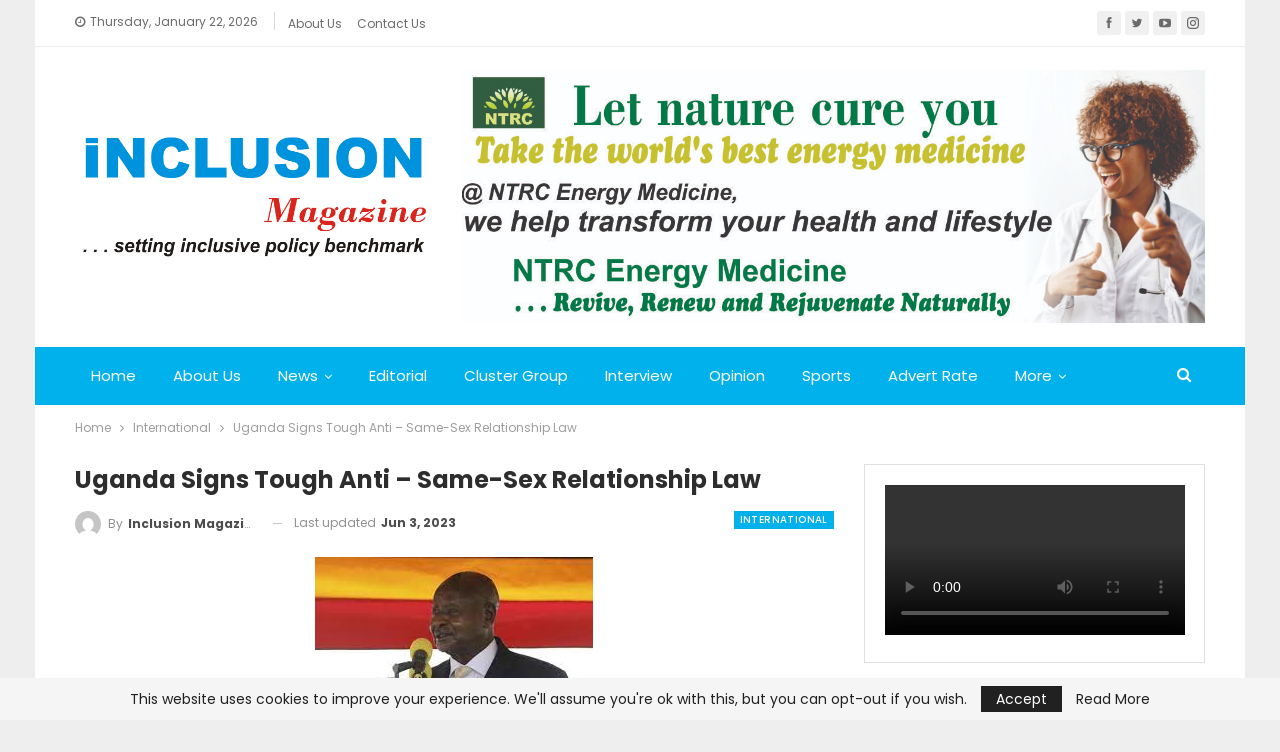

--- FILE ---
content_type: text/html; charset=UTF-8
request_url: https://inclusion.com.ng/uganda-signs-tough-anti-same-sex-relationship-law/
body_size: 21977
content:
	<!DOCTYPE html>
		<!--[if IE 8]>
	<html class="ie ie8" lang="en-US"> <![endif]-->
	<!--[if IE 9]>
	<html class="ie ie9" lang="en-US"> <![endif]-->
	<!--[if gt IE 9]><!-->
<html lang="en-US"> <!--<![endif]-->
	<head>
				<meta charset="UTF-8">
		<meta http-equiv="X-UA-Compatible" content="IE=edge">
		<meta name="viewport" content="width=device-width, initial-scale=1.0">
		<link rel="pingback" href="https://inclusion.com.ng/xmlrpc.php"/>

		<title>Uganda Signs Tough Anti – Same-Sex Relationship Law &#8211; Inclusion Magazine</title>
<meta name='robots' content='max-image-preview:large' />

<!-- Better Open Graph, Schema.org & Twitter Integration -->
<meta property="og:locale" content="en_us"/>
<meta property="og:site_name" content="Inclusion Magazine"/>
<meta property="og:url" content="https://inclusion.com.ng/uganda-signs-tough-anti-same-sex-relationship-law/"/>
<meta property="og:title" content="Uganda Signs Tough Anti – Same-Sex Relationship Law"/>
<meta property="og:image" content="https://inclusion.com.ng/wp-content/uploads/2023/06/download-3.jpeg"/>
<meta property="article:section" content="International"/>
<meta property="og:description" content="Uganda’s President Yoweri Museveni signed one of the world’s toughest anti-LGBTQ laws, including the death penalty for “aggravated homosexuality”, drawing Western condemnation and risking sanctions from aid donors.Same-sex relations were already ille"/>
<meta property="og:type" content="article"/>
<meta name="twitter:card" content="summary"/>
<meta name="twitter:url" content="https://inclusion.com.ng/uganda-signs-tough-anti-same-sex-relationship-law/"/>
<meta name="twitter:title" content="Uganda Signs Tough Anti – Same-Sex Relationship Law"/>
<meta name="twitter:description" content="Uganda’s President Yoweri Museveni signed one of the world’s toughest anti-LGBTQ laws, including the death penalty for “aggravated homosexuality”, drawing Western condemnation and risking sanctions from aid donors.Same-sex relations were already ille"/>
<meta name="twitter:image" content="https://inclusion.com.ng/wp-content/uploads/2023/06/download-3.jpeg"/>
<!-- / Better Open Graph, Schema.org & Twitter Integration. -->
<link rel='dns-prefetch' href='//fonts.googleapis.com' />
<link rel="alternate" type="application/rss+xml" title="Inclusion Magazine &raquo; Feed" href="https://inclusion.com.ng/feed/" />
<link rel="alternate" type="application/rss+xml" title="Inclusion Magazine &raquo; Comments Feed" href="https://inclusion.com.ng/comments/feed/" />
<link rel="alternate" type="application/rss+xml" title="Inclusion Magazine &raquo; Uganda Signs Tough Anti – Same-Sex Relationship Law Comments Feed" href="https://inclusion.com.ng/uganda-signs-tough-anti-same-sex-relationship-law/feed/" />
<link rel="alternate" title="oEmbed (JSON)" type="application/json+oembed" href="https://inclusion.com.ng/wp-json/oembed/1.0/embed?url=https%3A%2F%2Finclusion.com.ng%2Fuganda-signs-tough-anti-same-sex-relationship-law%2F" />
<link rel="alternate" title="oEmbed (XML)" type="text/xml+oembed" href="https://inclusion.com.ng/wp-json/oembed/1.0/embed?url=https%3A%2F%2Finclusion.com.ng%2Fuganda-signs-tough-anti-same-sex-relationship-law%2F&#038;format=xml" />
<style id='wp-img-auto-sizes-contain-inline-css' type='text/css'>
img:is([sizes=auto i],[sizes^="auto," i]){contain-intrinsic-size:3000px 1500px}
/*# sourceURL=wp-img-auto-sizes-contain-inline-css */
</style>
<style id='wp-emoji-styles-inline-css' type='text/css'>

	img.wp-smiley, img.emoji {
		display: inline !important;
		border: none !important;
		box-shadow: none !important;
		height: 1em !important;
		width: 1em !important;
		margin: 0 0.07em !important;
		vertical-align: -0.1em !important;
		background: none !important;
		padding: 0 !important;
	}
/*# sourceURL=wp-emoji-styles-inline-css */
</style>
<style id='wp-block-library-inline-css' type='text/css'>
:root{--wp-block-synced-color:#7a00df;--wp-block-synced-color--rgb:122,0,223;--wp-bound-block-color:var(--wp-block-synced-color);--wp-editor-canvas-background:#ddd;--wp-admin-theme-color:#007cba;--wp-admin-theme-color--rgb:0,124,186;--wp-admin-theme-color-darker-10:#006ba1;--wp-admin-theme-color-darker-10--rgb:0,107,160.5;--wp-admin-theme-color-darker-20:#005a87;--wp-admin-theme-color-darker-20--rgb:0,90,135;--wp-admin-border-width-focus:2px}@media (min-resolution:192dpi){:root{--wp-admin-border-width-focus:1.5px}}.wp-element-button{cursor:pointer}:root .has-very-light-gray-background-color{background-color:#eee}:root .has-very-dark-gray-background-color{background-color:#313131}:root .has-very-light-gray-color{color:#eee}:root .has-very-dark-gray-color{color:#313131}:root .has-vivid-green-cyan-to-vivid-cyan-blue-gradient-background{background:linear-gradient(135deg,#00d084,#0693e3)}:root .has-purple-crush-gradient-background{background:linear-gradient(135deg,#34e2e4,#4721fb 50%,#ab1dfe)}:root .has-hazy-dawn-gradient-background{background:linear-gradient(135deg,#faaca8,#dad0ec)}:root .has-subdued-olive-gradient-background{background:linear-gradient(135deg,#fafae1,#67a671)}:root .has-atomic-cream-gradient-background{background:linear-gradient(135deg,#fdd79a,#004a59)}:root .has-nightshade-gradient-background{background:linear-gradient(135deg,#330968,#31cdcf)}:root .has-midnight-gradient-background{background:linear-gradient(135deg,#020381,#2874fc)}:root{--wp--preset--font-size--normal:16px;--wp--preset--font-size--huge:42px}.has-regular-font-size{font-size:1em}.has-larger-font-size{font-size:2.625em}.has-normal-font-size{font-size:var(--wp--preset--font-size--normal)}.has-huge-font-size{font-size:var(--wp--preset--font-size--huge)}.has-text-align-center{text-align:center}.has-text-align-left{text-align:left}.has-text-align-right{text-align:right}.has-fit-text{white-space:nowrap!important}#end-resizable-editor-section{display:none}.aligncenter{clear:both}.items-justified-left{justify-content:flex-start}.items-justified-center{justify-content:center}.items-justified-right{justify-content:flex-end}.items-justified-space-between{justify-content:space-between}.screen-reader-text{border:0;clip-path:inset(50%);height:1px;margin:-1px;overflow:hidden;padding:0;position:absolute;width:1px;word-wrap:normal!important}.screen-reader-text:focus{background-color:#ddd;clip-path:none;color:#444;display:block;font-size:1em;height:auto;left:5px;line-height:normal;padding:15px 23px 14px;text-decoration:none;top:5px;width:auto;z-index:100000}html :where(.has-border-color){border-style:solid}html :where([style*=border-top-color]){border-top-style:solid}html :where([style*=border-right-color]){border-right-style:solid}html :where([style*=border-bottom-color]){border-bottom-style:solid}html :where([style*=border-left-color]){border-left-style:solid}html :where([style*=border-width]){border-style:solid}html :where([style*=border-top-width]){border-top-style:solid}html :where([style*=border-right-width]){border-right-style:solid}html :where([style*=border-bottom-width]){border-bottom-style:solid}html :where([style*=border-left-width]){border-left-style:solid}html :where(img[class*=wp-image-]){height:auto;max-width:100%}:where(figure){margin:0 0 1em}html :where(.is-position-sticky){--wp-admin--admin-bar--position-offset:var(--wp-admin--admin-bar--height,0px)}@media screen and (max-width:600px){html :where(.is-position-sticky){--wp-admin--admin-bar--position-offset:0px}}

/*# sourceURL=wp-block-library-inline-css */
</style><style id='wp-block-paragraph-inline-css' type='text/css'>
.is-small-text{font-size:.875em}.is-regular-text{font-size:1em}.is-large-text{font-size:2.25em}.is-larger-text{font-size:3em}.has-drop-cap:not(:focus):first-letter{float:left;font-size:8.4em;font-style:normal;font-weight:100;line-height:.68;margin:.05em .1em 0 0;text-transform:uppercase}body.rtl .has-drop-cap:not(:focus):first-letter{float:none;margin-left:.1em}p.has-drop-cap.has-background{overflow:hidden}:root :where(p.has-background){padding:1.25em 2.375em}:where(p.has-text-color:not(.has-link-color)) a{color:inherit}p.has-text-align-left[style*="writing-mode:vertical-lr"],p.has-text-align-right[style*="writing-mode:vertical-rl"]{rotate:180deg}
/*# sourceURL=https://inclusion.com.ng/wp-includes/blocks/paragraph/style.min.css */
</style>
<link rel='stylesheet' id='wc-blocks-style-css' href='https://inclusion.com.ng/wp-content/plugins/woocommerce/assets/client/blocks/wc-blocks.css?ver=wc-10.4.3' type='text/css' media='all' />
<style id='global-styles-inline-css' type='text/css'>
:root{--wp--preset--aspect-ratio--square: 1;--wp--preset--aspect-ratio--4-3: 4/3;--wp--preset--aspect-ratio--3-4: 3/4;--wp--preset--aspect-ratio--3-2: 3/2;--wp--preset--aspect-ratio--2-3: 2/3;--wp--preset--aspect-ratio--16-9: 16/9;--wp--preset--aspect-ratio--9-16: 9/16;--wp--preset--color--black: #000000;--wp--preset--color--cyan-bluish-gray: #abb8c3;--wp--preset--color--white: #ffffff;--wp--preset--color--pale-pink: #f78da7;--wp--preset--color--vivid-red: #cf2e2e;--wp--preset--color--luminous-vivid-orange: #ff6900;--wp--preset--color--luminous-vivid-amber: #fcb900;--wp--preset--color--light-green-cyan: #7bdcb5;--wp--preset--color--vivid-green-cyan: #00d084;--wp--preset--color--pale-cyan-blue: #8ed1fc;--wp--preset--color--vivid-cyan-blue: #0693e3;--wp--preset--color--vivid-purple: #9b51e0;--wp--preset--gradient--vivid-cyan-blue-to-vivid-purple: linear-gradient(135deg,rgb(6,147,227) 0%,rgb(155,81,224) 100%);--wp--preset--gradient--light-green-cyan-to-vivid-green-cyan: linear-gradient(135deg,rgb(122,220,180) 0%,rgb(0,208,130) 100%);--wp--preset--gradient--luminous-vivid-amber-to-luminous-vivid-orange: linear-gradient(135deg,rgb(252,185,0) 0%,rgb(255,105,0) 100%);--wp--preset--gradient--luminous-vivid-orange-to-vivid-red: linear-gradient(135deg,rgb(255,105,0) 0%,rgb(207,46,46) 100%);--wp--preset--gradient--very-light-gray-to-cyan-bluish-gray: linear-gradient(135deg,rgb(238,238,238) 0%,rgb(169,184,195) 100%);--wp--preset--gradient--cool-to-warm-spectrum: linear-gradient(135deg,rgb(74,234,220) 0%,rgb(151,120,209) 20%,rgb(207,42,186) 40%,rgb(238,44,130) 60%,rgb(251,105,98) 80%,rgb(254,248,76) 100%);--wp--preset--gradient--blush-light-purple: linear-gradient(135deg,rgb(255,206,236) 0%,rgb(152,150,240) 100%);--wp--preset--gradient--blush-bordeaux: linear-gradient(135deg,rgb(254,205,165) 0%,rgb(254,45,45) 50%,rgb(107,0,62) 100%);--wp--preset--gradient--luminous-dusk: linear-gradient(135deg,rgb(255,203,112) 0%,rgb(199,81,192) 50%,rgb(65,88,208) 100%);--wp--preset--gradient--pale-ocean: linear-gradient(135deg,rgb(255,245,203) 0%,rgb(182,227,212) 50%,rgb(51,167,181) 100%);--wp--preset--gradient--electric-grass: linear-gradient(135deg,rgb(202,248,128) 0%,rgb(113,206,126) 100%);--wp--preset--gradient--midnight: linear-gradient(135deg,rgb(2,3,129) 0%,rgb(40,116,252) 100%);--wp--preset--font-size--small: 13px;--wp--preset--font-size--medium: 20px;--wp--preset--font-size--large: 36px;--wp--preset--font-size--x-large: 42px;--wp--preset--spacing--20: 0.44rem;--wp--preset--spacing--30: 0.67rem;--wp--preset--spacing--40: 1rem;--wp--preset--spacing--50: 1.5rem;--wp--preset--spacing--60: 2.25rem;--wp--preset--spacing--70: 3.38rem;--wp--preset--spacing--80: 5.06rem;--wp--preset--shadow--natural: 6px 6px 9px rgba(0, 0, 0, 0.2);--wp--preset--shadow--deep: 12px 12px 50px rgba(0, 0, 0, 0.4);--wp--preset--shadow--sharp: 6px 6px 0px rgba(0, 0, 0, 0.2);--wp--preset--shadow--outlined: 6px 6px 0px -3px rgb(255, 255, 255), 6px 6px rgb(0, 0, 0);--wp--preset--shadow--crisp: 6px 6px 0px rgb(0, 0, 0);}:where(.is-layout-flex){gap: 0.5em;}:where(.is-layout-grid){gap: 0.5em;}body .is-layout-flex{display: flex;}.is-layout-flex{flex-wrap: wrap;align-items: center;}.is-layout-flex > :is(*, div){margin: 0;}body .is-layout-grid{display: grid;}.is-layout-grid > :is(*, div){margin: 0;}:where(.wp-block-columns.is-layout-flex){gap: 2em;}:where(.wp-block-columns.is-layout-grid){gap: 2em;}:where(.wp-block-post-template.is-layout-flex){gap: 1.25em;}:where(.wp-block-post-template.is-layout-grid){gap: 1.25em;}.has-black-color{color: var(--wp--preset--color--black) !important;}.has-cyan-bluish-gray-color{color: var(--wp--preset--color--cyan-bluish-gray) !important;}.has-white-color{color: var(--wp--preset--color--white) !important;}.has-pale-pink-color{color: var(--wp--preset--color--pale-pink) !important;}.has-vivid-red-color{color: var(--wp--preset--color--vivid-red) !important;}.has-luminous-vivid-orange-color{color: var(--wp--preset--color--luminous-vivid-orange) !important;}.has-luminous-vivid-amber-color{color: var(--wp--preset--color--luminous-vivid-amber) !important;}.has-light-green-cyan-color{color: var(--wp--preset--color--light-green-cyan) !important;}.has-vivid-green-cyan-color{color: var(--wp--preset--color--vivid-green-cyan) !important;}.has-pale-cyan-blue-color{color: var(--wp--preset--color--pale-cyan-blue) !important;}.has-vivid-cyan-blue-color{color: var(--wp--preset--color--vivid-cyan-blue) !important;}.has-vivid-purple-color{color: var(--wp--preset--color--vivid-purple) !important;}.has-black-background-color{background-color: var(--wp--preset--color--black) !important;}.has-cyan-bluish-gray-background-color{background-color: var(--wp--preset--color--cyan-bluish-gray) !important;}.has-white-background-color{background-color: var(--wp--preset--color--white) !important;}.has-pale-pink-background-color{background-color: var(--wp--preset--color--pale-pink) !important;}.has-vivid-red-background-color{background-color: var(--wp--preset--color--vivid-red) !important;}.has-luminous-vivid-orange-background-color{background-color: var(--wp--preset--color--luminous-vivid-orange) !important;}.has-luminous-vivid-amber-background-color{background-color: var(--wp--preset--color--luminous-vivid-amber) !important;}.has-light-green-cyan-background-color{background-color: var(--wp--preset--color--light-green-cyan) !important;}.has-vivid-green-cyan-background-color{background-color: var(--wp--preset--color--vivid-green-cyan) !important;}.has-pale-cyan-blue-background-color{background-color: var(--wp--preset--color--pale-cyan-blue) !important;}.has-vivid-cyan-blue-background-color{background-color: var(--wp--preset--color--vivid-cyan-blue) !important;}.has-vivid-purple-background-color{background-color: var(--wp--preset--color--vivid-purple) !important;}.has-black-border-color{border-color: var(--wp--preset--color--black) !important;}.has-cyan-bluish-gray-border-color{border-color: var(--wp--preset--color--cyan-bluish-gray) !important;}.has-white-border-color{border-color: var(--wp--preset--color--white) !important;}.has-pale-pink-border-color{border-color: var(--wp--preset--color--pale-pink) !important;}.has-vivid-red-border-color{border-color: var(--wp--preset--color--vivid-red) !important;}.has-luminous-vivid-orange-border-color{border-color: var(--wp--preset--color--luminous-vivid-orange) !important;}.has-luminous-vivid-amber-border-color{border-color: var(--wp--preset--color--luminous-vivid-amber) !important;}.has-light-green-cyan-border-color{border-color: var(--wp--preset--color--light-green-cyan) !important;}.has-vivid-green-cyan-border-color{border-color: var(--wp--preset--color--vivid-green-cyan) !important;}.has-pale-cyan-blue-border-color{border-color: var(--wp--preset--color--pale-cyan-blue) !important;}.has-vivid-cyan-blue-border-color{border-color: var(--wp--preset--color--vivid-cyan-blue) !important;}.has-vivid-purple-border-color{border-color: var(--wp--preset--color--vivid-purple) !important;}.has-vivid-cyan-blue-to-vivid-purple-gradient-background{background: var(--wp--preset--gradient--vivid-cyan-blue-to-vivid-purple) !important;}.has-light-green-cyan-to-vivid-green-cyan-gradient-background{background: var(--wp--preset--gradient--light-green-cyan-to-vivid-green-cyan) !important;}.has-luminous-vivid-amber-to-luminous-vivid-orange-gradient-background{background: var(--wp--preset--gradient--luminous-vivid-amber-to-luminous-vivid-orange) !important;}.has-luminous-vivid-orange-to-vivid-red-gradient-background{background: var(--wp--preset--gradient--luminous-vivid-orange-to-vivid-red) !important;}.has-very-light-gray-to-cyan-bluish-gray-gradient-background{background: var(--wp--preset--gradient--very-light-gray-to-cyan-bluish-gray) !important;}.has-cool-to-warm-spectrum-gradient-background{background: var(--wp--preset--gradient--cool-to-warm-spectrum) !important;}.has-blush-light-purple-gradient-background{background: var(--wp--preset--gradient--blush-light-purple) !important;}.has-blush-bordeaux-gradient-background{background: var(--wp--preset--gradient--blush-bordeaux) !important;}.has-luminous-dusk-gradient-background{background: var(--wp--preset--gradient--luminous-dusk) !important;}.has-pale-ocean-gradient-background{background: var(--wp--preset--gradient--pale-ocean) !important;}.has-electric-grass-gradient-background{background: var(--wp--preset--gradient--electric-grass) !important;}.has-midnight-gradient-background{background: var(--wp--preset--gradient--midnight) !important;}.has-small-font-size{font-size: var(--wp--preset--font-size--small) !important;}.has-medium-font-size{font-size: var(--wp--preset--font-size--medium) !important;}.has-large-font-size{font-size: var(--wp--preset--font-size--large) !important;}.has-x-large-font-size{font-size: var(--wp--preset--font-size--x-large) !important;}
/*# sourceURL=global-styles-inline-css */
</style>

<style id='classic-theme-styles-inline-css' type='text/css'>
/*! This file is auto-generated */
.wp-block-button__link{color:#fff;background-color:#32373c;border-radius:9999px;box-shadow:none;text-decoration:none;padding:calc(.667em + 2px) calc(1.333em + 2px);font-size:1.125em}.wp-block-file__button{background:#32373c;color:#fff;text-decoration:none}
/*# sourceURL=/wp-includes/css/classic-themes.min.css */
</style>
<link rel='stylesheet' id='woocommerce-layout-css' href='https://inclusion.com.ng/wp-content/plugins/woocommerce/assets/css/woocommerce-layout.css?ver=10.4.3' type='text/css' media='all' />
<link rel='stylesheet' id='woocommerce-smallscreen-css' href='https://inclusion.com.ng/wp-content/plugins/woocommerce/assets/css/woocommerce-smallscreen.css?ver=10.4.3' type='text/css' media='only screen and (max-width: 768px)' />
<link rel='stylesheet' id='woocommerce-general-css' href='https://inclusion.com.ng/wp-content/plugins/woocommerce/assets/css/woocommerce.css?ver=10.4.3' type='text/css' media='all' />
<style id='woocommerce-inline-inline-css' type='text/css'>
.woocommerce form .form-row .required { visibility: visible; }
/*# sourceURL=woocommerce-inline-inline-css */
</style>
<link rel='stylesheet' id='ms-main-css' href='https://inclusion.com.ng/wp-content/plugins/masterslider/public/assets/css/masterslider.main.css?ver=3.4.6' type='text/css' media='all' />
<link rel='stylesheet' id='ms-custom-css' href='https://inclusion.com.ng/wp-content/uploads/masterslider/custom.css?ver=1.1' type='text/css' media='all' />
<link rel='stylesheet' id='better-framework-main-fonts-css' href='https://fonts.googleapis.com/css?family=Poppins:400,500,700,600%7COpen+Sans:400&#038;display=swap' type='text/css' media='all' />
<script type="text/javascript" src="https://inclusion.com.ng/wp-includes/js/jquery/jquery.min.js?ver=3.7.1" id="jquery-core-js"></script>
<script type="text/javascript" src="https://inclusion.com.ng/wp-includes/js/jquery/jquery-migrate.min.js?ver=3.4.1" id="jquery-migrate-js"></script>
<script type="text/javascript" src="https://inclusion.com.ng/wp-content/plugins/woocommerce/assets/js/jquery-blockui/jquery.blockUI.min.js?ver=2.7.0-wc.10.4.3" id="wc-jquery-blockui-js" data-wp-strategy="defer"></script>
<script type="text/javascript" id="wc-add-to-cart-js-extra">
/* <![CDATA[ */
var wc_add_to_cart_params = {"ajax_url":"/wp-admin/admin-ajax.php","wc_ajax_url":"/?wc-ajax=%%endpoint%%","i18n_view_cart":"View cart","cart_url":"https://inclusion.com.ng/cart/","is_cart":"","cart_redirect_after_add":"no"};
//# sourceURL=wc-add-to-cart-js-extra
/* ]]> */
</script>
<script type="text/javascript" src="https://inclusion.com.ng/wp-content/plugins/woocommerce/assets/js/frontend/add-to-cart.min.js?ver=10.4.3" id="wc-add-to-cart-js" data-wp-strategy="defer"></script>
<script type="text/javascript" src="https://inclusion.com.ng/wp-content/plugins/woocommerce/assets/js/js-cookie/js.cookie.min.js?ver=2.1.4-wc.10.4.3" id="wc-js-cookie-js" defer="defer" data-wp-strategy="defer"></script>
<script type="text/javascript" id="woocommerce-js-extra">
/* <![CDATA[ */
var woocommerce_params = {"ajax_url":"/wp-admin/admin-ajax.php","wc_ajax_url":"/?wc-ajax=%%endpoint%%","i18n_password_show":"Show password","i18n_password_hide":"Hide password"};
//# sourceURL=woocommerce-js-extra
/* ]]> */
</script>
<script type="text/javascript" src="https://inclusion.com.ng/wp-content/plugins/woocommerce/assets/js/frontend/woocommerce.min.js?ver=10.4.3" id="woocommerce-js" defer="defer" data-wp-strategy="defer"></script>
<script type="text/javascript" src="https://inclusion.com.ng/wp-content/plugins/js_composer/assets/js/vendors/woocommerce-add-to-cart.js?ver=6.7.0" id="vc_woocommerce-add-to-cart-js-js"></script>
<link rel="https://api.w.org/" href="https://inclusion.com.ng/wp-json/" /><link rel="alternate" title="JSON" type="application/json" href="https://inclusion.com.ng/wp-json/wp/v2/posts/12294" /><link rel="EditURI" type="application/rsd+xml" title="RSD" href="https://inclusion.com.ng/xmlrpc.php?rsd" />
<meta name="generator" content="WordPress 6.9" />
<meta name="generator" content="WooCommerce 10.4.3" />
<link rel="canonical" href="https://inclusion.com.ng/uganda-signs-tough-anti-same-sex-relationship-law/" />
<link rel='shortlink' href='https://inclusion.com.ng/?p=12294' />
			<link rel="amphtml" href="https://inclusion.com.ng/amp/uganda-signs-tough-anti-same-sex-relationship-law/"/>
			<!-- Google tag (gtag.js) - Google Analytics -->
<script async src="https://www.googletagmanager.com/gtag/js?id=G-4S0D5E6HJD"></script>
<script>
  window.dataLayer = window.dataLayer || [];
  function gtag(){dataLayer.push(arguments);}
  gtag('js', new Date());

  gtag('config', 'G-4S0D5E6HJD');
</script><script>var ms_grabbing_curosr='https://inclusion.com.ng/wp-content/plugins/masterslider/public/assets/css/common/grabbing.cur',ms_grab_curosr='https://inclusion.com.ng/wp-content/plugins/masterslider/public/assets/css/common/grab.cur';</script>
<meta name="generator" content="MasterSlider 3.4.6 - Responsive Touch Image Slider" />
			<link rel="shortcut icon" href="https://inclusion.com.ng/wp-content/uploads/2021/02/favicon-Inclusion.jpg">			<link rel="apple-touch-icon" href="https://inclusion.com.ng/wp-content/uploads/2021/02/favicon-Inclusion.jpg">			<link rel="apple-touch-icon" sizes="72x72" href="https://inclusion.com.ng/wp-content/uploads/2021/02/favicon-Inclusion.jpg">	<noscript><style>.woocommerce-product-gallery{ opacity: 1 !important; }</style></noscript>
	      <meta name="onesignal" content="wordpress-plugin"/>
            <script>

      window.OneSignalDeferred = window.OneSignalDeferred || [];

      OneSignalDeferred.push(function(OneSignal) {
        var oneSignal_options = {};
        window._oneSignalInitOptions = oneSignal_options;

        oneSignal_options['serviceWorkerParam'] = { scope: '/' };
oneSignal_options['serviceWorkerPath'] = 'OneSignalSDKWorker.js.php';

        OneSignal.Notifications.setDefaultUrl("https://inclusion.com.ng");

        oneSignal_options['wordpress'] = true;
oneSignal_options['appId'] = '13172aa2-7b8e-4cb5-9071-2db511e3be2d';
oneSignal_options['allowLocalhostAsSecureOrigin'] = true;
oneSignal_options['welcomeNotification'] = { };
oneSignal_options['welcomeNotification']['title'] = "";
oneSignal_options['welcomeNotification']['message'] = "";
oneSignal_options['path'] = "https://inclusion.com.ng/wp-content/plugins/onesignal-free-web-push-notifications/sdk_files/";
oneSignal_options['promptOptions'] = { };
              OneSignal.init(window._oneSignalInitOptions);
              OneSignal.Slidedown.promptPush()      });

      function documentInitOneSignal() {
        var oneSignal_elements = document.getElementsByClassName("OneSignal-prompt");

        var oneSignalLinkClickHandler = function(event) { OneSignal.Notifications.requestPermission(); event.preventDefault(); };        for(var i = 0; i < oneSignal_elements.length; i++)
          oneSignal_elements[i].addEventListener('click', oneSignalLinkClickHandler, false);
      }

      if (document.readyState === 'complete') {
           documentInitOneSignal();
      }
      else {
           window.addEventListener("load", function(event){
               documentInitOneSignal();
          });
      }
    </script>
<meta name="generator" content="Powered by WPBakery Page Builder - drag and drop page builder for WordPress."/>
<script type="application/ld+json">{
    "@context": "http://schema.org/",
    "@type": "Organization",
    "@id": "#organization",
    "logo": {
        "@type": "ImageObject",
        "url": "https://inclusion.com.ng/wp-content/uploads/2024/02/Inclusion-Magazine.png"
    },
    "url": "https://inclusion.com.ng/",
    "name": "Inclusion Magazine",
    "description": "setting inclusive policy benchmark"
}</script>
<script type="application/ld+json">{
    "@context": "http://schema.org/",
    "@type": "WebSite",
    "name": "Inclusion Magazine",
    "alternateName": "setting inclusive policy benchmark",
    "url": "https://inclusion.com.ng/"
}</script>
<script type="application/ld+json">{
    "@context": "http://schema.org/",
    "@type": "BlogPosting",
    "headline": "Uganda Signs Tough Anti \u2013 Same-Sex Relationship Law",
    "description": "Uganda\u2019s President Yoweri Museveni signed one of the world\u2019s toughest anti-LGBTQ laws, including the death penalty for \u201caggravated homosexuality\u201d, drawing Western condemnation and risking sanctions from aid donors.Same-sex relations were already ille",
    "datePublished": "2023-06-03",
    "dateModified": "2023-06-03",
    "author": {
        "@type": "Person",
        "@id": "#person-InclusionMagazine",
        "name": "Inclusion Magazine"
    },
    "image": "https://inclusion.com.ng/wp-content/uploads/2023/06/download-3.jpeg",
    "interactionStatistic": [
        {
            "@type": "InteractionCounter",
            "interactionType": "http://schema.org/CommentAction",
            "userInteractionCount": "0"
        }
    ],
    "publisher": {
        "@id": "#organization"
    },
    "mainEntityOfPage": "https://inclusion.com.ng/uganda-signs-tough-anti-same-sex-relationship-law/"
}</script>
<link rel='stylesheet' id='bf-minifed-css-1' href='https://inclusion.com.ng/wp-content/bs-booster-cache/838dadec49d2d2ba605d3acac5799ef2.css' type='text/css' media='all' />
<link rel='stylesheet' id='7.9.2-1741296960' href='https://inclusion.com.ng/wp-content/bs-booster-cache/f13c64b55137224d592c2858c41dbc48.css' type='text/css' media='all' />
<meta name="generator" content="Powered by Slider Revolution 6.5.5 - responsive, Mobile-Friendly Slider Plugin for WordPress with comfortable drag and drop interface." />
<link rel="icon" href="https://inclusion.com.ng/wp-content/uploads/2021/06/cropped-banner-Inclusion1-4-32x32.png" sizes="32x32" />
<link rel="icon" href="https://inclusion.com.ng/wp-content/uploads/2021/06/cropped-banner-Inclusion1-4-192x192.png" sizes="192x192" />
<link rel="apple-touch-icon" href="https://inclusion.com.ng/wp-content/uploads/2021/06/cropped-banner-Inclusion1-4-180x180.png" />
<meta name="msapplication-TileImage" content="https://inclusion.com.ng/wp-content/uploads/2021/06/cropped-banner-Inclusion1-4-270x270.png" />
<script type="text/javascript">function setREVStartSize(e){
			//window.requestAnimationFrame(function() {				 
				window.RSIW = window.RSIW===undefined ? window.innerWidth : window.RSIW;	
				window.RSIH = window.RSIH===undefined ? window.innerHeight : window.RSIH;	
				try {								
					var pw = document.getElementById(e.c).parentNode.offsetWidth,
						newh;
					pw = pw===0 || isNaN(pw) ? window.RSIW : pw;
					e.tabw = e.tabw===undefined ? 0 : parseInt(e.tabw);
					e.thumbw = e.thumbw===undefined ? 0 : parseInt(e.thumbw);
					e.tabh = e.tabh===undefined ? 0 : parseInt(e.tabh);
					e.thumbh = e.thumbh===undefined ? 0 : parseInt(e.thumbh);
					e.tabhide = e.tabhide===undefined ? 0 : parseInt(e.tabhide);
					e.thumbhide = e.thumbhide===undefined ? 0 : parseInt(e.thumbhide);
					e.mh = e.mh===undefined || e.mh=="" || e.mh==="auto" ? 0 : parseInt(e.mh,0);		
					if(e.layout==="fullscreen" || e.l==="fullscreen") 						
						newh = Math.max(e.mh,window.RSIH);					
					else{					
						e.gw = Array.isArray(e.gw) ? e.gw : [e.gw];
						for (var i in e.rl) if (e.gw[i]===undefined || e.gw[i]===0) e.gw[i] = e.gw[i-1];					
						e.gh = e.el===undefined || e.el==="" || (Array.isArray(e.el) && e.el.length==0)? e.gh : e.el;
						e.gh = Array.isArray(e.gh) ? e.gh : [e.gh];
						for (var i in e.rl) if (e.gh[i]===undefined || e.gh[i]===0) e.gh[i] = e.gh[i-1];
											
						var nl = new Array(e.rl.length),
							ix = 0,						
							sl;					
						e.tabw = e.tabhide>=pw ? 0 : e.tabw;
						e.thumbw = e.thumbhide>=pw ? 0 : e.thumbw;
						e.tabh = e.tabhide>=pw ? 0 : e.tabh;
						e.thumbh = e.thumbhide>=pw ? 0 : e.thumbh;					
						for (var i in e.rl) nl[i] = e.rl[i]<window.RSIW ? 0 : e.rl[i];
						sl = nl[0];									
						for (var i in nl) if (sl>nl[i] && nl[i]>0) { sl = nl[i]; ix=i;}															
						var m = pw>(e.gw[ix]+e.tabw+e.thumbw) ? 1 : (pw-(e.tabw+e.thumbw)) / (e.gw[ix]);					
						newh =  (e.gh[ix] * m) + (e.tabh + e.thumbh);
					}
					var el = document.getElementById(e.c);
					if (el!==null && el) el.style.height = newh+"px";					
					el = document.getElementById(e.c+"_wrapper");
					if (el!==null && el) {
						el.style.height = newh+"px";
						el.style.display = "block";
					}
				} catch(e){
					console.log("Failure at Presize of Slider:" + e)
				}					   
			//});
		  };</script>
<noscript><style> .wpb_animate_when_almost_visible { opacity: 1; }</style></noscript>	<link rel='stylesheet' id='rs-plugin-settings-css' href='https://inclusion.com.ng/wp-content/plugins/revslider/public/assets/css/rs6.css?ver=6.5.5' type='text/css' media='all' />
<style id='rs-plugin-settings-inline-css' type='text/css'>
#rs-demo-id {}
/*# sourceURL=rs-plugin-settings-inline-css */
</style>
</head>

<body class="wp-singular post-template-default single single-post postid-12294 single-format-standard wp-theme-publisher theme-publisher _masterslider _msp_version_3.4.6 woocommerce-no-js bs-theme bs-publisher bs-publisher-brilliance active-light-box ltr close-rh page-layout-2-col page-layout-2-col-right boxed active-sticky-sidebar main-menu-sticky-smart main-menu-full-width active-ajax-search single-prim-cat-24 single-cat-24  bs-show-ha bs-show-ha-a wpb-js-composer js-comp-ver-6.7.0 vc_responsive bs-ll-a" dir="ltr">
		<div class="main-wrap content-main-wrap">
			<header id="header" class="site-header header-style-2 full-width" itemscope="itemscope" itemtype="https://schema.org/WPHeader">

		<section class="topbar topbar-style-1 hidden-xs hidden-xs">
	<div class="content-wrap">
		<div class="container">
			<div class="topbar-inner clearfix">

									<div class="section-links">
								<div  class="  better-studio-shortcode bsc-clearfix better-social-counter style-button not-colored in-4-col">
						<ul class="social-list bsc-clearfix"><li class="social-item facebook"><a href = "https://www.facebook.com/BetterSTU" target = "_blank" > <i class="item-icon bsfi-facebook" ></i><span class="item-title" > Likes </span> </a> </li> <li class="social-item twitter"><a href = "https://twitter.com/BetterSTU" target = "_blank" > <i class="item-icon bsfi-twitter" ></i><span class="item-title" > Followers </span> </a> </li> <li class="social-item youtube"><a href = "https://youtube.com/channel/UCrNkHRTRk33C9hzYij4B5ng" target = "_blank" > <i class="item-icon bsfi-youtube" ></i><span class="item-title" > Subscribers </span> </a> </li> <li class="social-item instagram"><a href = "https://instagram.com/betterstudio" target = "_blank" > <i class="item-icon bsfi-instagram" ></i><span class="item-title" > Followers </span> </a> </li> 			</ul>
		</div>
							</div>
				
				<div class="section-menu">
						<div id="menu-top" class="menu top-menu-wrapper" role="navigation" itemscope="itemscope" itemtype="https://schema.org/SiteNavigationElement">
		<nav class="top-menu-container">

			<ul id="top-navigation" class="top-menu menu clearfix bsm-pure">
									<li id="topbar-date" class="menu-item menu-item-date">
					<span
						class="topbar-date">Thursday, January 22, 2026</span>
					</li>
					<li id="menu-item-124" class="menu-item menu-item-type-post_type menu-item-object-page better-anim-fade menu-item-124"><a href="https://inclusion.com.ng/about-us/">About Us</a></li>
<li id="menu-item-144" class="menu-item menu-item-type-post_type menu-item-object-page better-anim-fade menu-item-144"><a href="https://inclusion.com.ng/contact-us/">Contact Us</a></li>
			</ul>

		</nav>
	</div>
				</div>
			</div>
		</div>
	</div>
</section>
		<div class="header-inner">
			<div class="content-wrap">
				<div class="container">
					<div class="row">
						<div class="row-height">
							<div class="logo-col col-xs-4">
								<div class="col-inside">
									<div id="site-branding" class="site-branding">
	<p  id="site-title" class="logo h1 img-logo">
	<a href="https://inclusion.com.ng/" itemprop="url" rel="home">
					<img id="site-logo" src="https://inclusion.com.ng/wp-content/uploads/2024/02/Inclusion-Magazine.png"
			     alt="Inclusion Magazine"  />

			<span class="site-title">Inclusion Magazine - setting inclusive policy benchmark</span>
				</a>
</p>
</div><!-- .site-branding -->
								</div>
							</div>
															<div class="sidebar-col col-xs-8">
									<div class="col-inside">
										<aside id="sidebar" class="sidebar" role="complementary" itemscope="itemscope" itemtype="https://schema.org/WPSideBar">
											<div class="fquvcy fquvcy-pubadban fquvcy-show-desktop fquvcy-show-tablet-portrait fquvcy-show-tablet-landscape fquvcy-show-phone fquvcy-loc-header_aside_logo fquvcy-align-right fquvcy-column-1 fquvcy-clearfix no-bg-box-model"><div id="fquvcy-27-811439134" class="fquvcy-container fquvcy-type-image " itemscope="" itemtype="https://schema.org/WPAdBlock" data-adid="27" data-type="image"><a itemprop="url" class="fquvcy-link" href="https://ntrcenergymedicine.com/" target="_blank" ><img class="fquvcy-image" src="https://inclusion.com.ng/wp-content/uploads/2024/11/Duru-Project-1.jpg" alt="Advertisement" /></a><p class='fquvcy-caption fquvcy-caption-below'>Advertisement</p></div></div>										</aside>
									</div>
								</div>
														</div>
					</div>
				</div>
			</div>
		</div>

		<div id="menu-main" class="menu main-menu-wrapper show-search-item menu-actions-btn-width-1" role="navigation" itemscope="itemscope" itemtype="https://schema.org/SiteNavigationElement">
	<div class="main-menu-inner">
		<div class="content-wrap">
			<div class="container">

				<nav class="main-menu-container">
					<ul id="main-navigation" class="main-menu menu bsm-pure clearfix">
						<li id="menu-item-111" class="menu-item menu-item-type-post_type menu-item-object-page menu-item-home better-anim-fade menu-item-111"><a href="https://inclusion.com.ng/bs-front-page/">Home</a></li>
<li id="menu-item-1974" class="menu-item menu-item-type-post_type menu-item-object-page better-anim-fade menu-item-1974"><a href="https://inclusion.com.ng/about-us/">About Us</a></li>
<li id="menu-item-218" class="menu-item menu-item-type-custom menu-item-object-custom menu-item-has-children better-anim-fade menu-item-218"><a href="#">News</a>
<ul class="sub-menu">
	<li id="menu-item-113" class="menu-item menu-item-type-taxonomy menu-item-object-category menu-term-2 better-anim-fade menu-item-113"><a href="https://inclusion.com.ng/category/national-news/">National News</a></li>
	<li id="menu-item-220" class="menu-item menu-item-type-taxonomy menu-item-object-category current-post-ancestor current-menu-parent current-post-parent menu-term-24 better-anim-fade menu-item-220"><a href="https://inclusion.com.ng/category/international/">International</a></li>
</ul>
</li>
<li id="menu-item-112" class="menu-item menu-item-type-taxonomy menu-item-object-category menu-term-4 better-anim-fade menu-item-112"><a href="https://inclusion.com.ng/category/editorial/">Editorial</a></li>
<li id="menu-item-116" class="menu-item menu-item-type-taxonomy menu-item-object-category menu-term-3 better-anim-fade menu-item-116"><a href="https://inclusion.com.ng/category/cluster-group/">Cluster Group</a></li>
<li id="menu-item-114" class="menu-item menu-item-type-taxonomy menu-item-object-category menu-term-6 better-anim-fade menu-item-114"><a href="https://inclusion.com.ng/category/interview/">Interview</a></li>
<li id="menu-item-222" class="menu-item menu-item-type-taxonomy menu-item-object-category menu-term-29 better-anim-fade menu-item-222"><a href="https://inclusion.com.ng/category/opinion/">Opinion</a></li>
<li id="menu-item-115" class="menu-item menu-item-type-taxonomy menu-item-object-category menu-term-5 better-anim-fade menu-item-115"><a href="https://inclusion.com.ng/category/sports/">Sports</a></li>
<li id="menu-item-1975" class="menu-item menu-item-type-post_type menu-item-object-page better-anim-fade menu-item-1975"><a href="https://inclusion.com.ng/advert-rate/">Advert Rate</a></li>
<li id="menu-item-1976" class="menu-item menu-item-type-post_type menu-item-object-page better-anim-fade menu-item-1976"><a href="https://inclusion.com.ng/contact-us/">Contact Us</a></li>
					</ul><!-- #main-navigation -->
											<div class="menu-action-buttons width-1">
															<div class="search-container close">
									<span class="search-handler"><i class="fa fa-search"></i></span>

									<div class="search-box clearfix">
										<form role="search" method="get" class="search-form clearfix" action="https://inclusion.com.ng">
	<input type="search" class="search-field"
	       placeholder="Search..."
	       value="" name="s"
	       title="Search for:"
	       autocomplete="off">
	<input type="submit" class="search-submit" value="Search">
</form><!-- .search-form -->
									</div>
								</div>
														</div>
										</nav><!-- .main-menu-container -->

			</div>
		</div>
	</div>
</div><!-- .menu -->
	</header><!-- .header -->
	<div class="rh-header clearfix light deferred-block-exclude">
		<div class="rh-container clearfix">

			<div class="menu-container close">
				<span class="menu-handler"><span class="lines"></span></span>
			</div><!-- .menu-container -->

			<div class="logo-container rh-img-logo">
				<a href="https://inclusion.com.ng/" itemprop="url" rel="home">
											<img src="https://inclusion.com.ng/wp-content/uploads/2024/02/Inclusion-mobile-logo-2.png"
						     alt="Inclusion Magazine"  data-bsrjs="https://inclusion.com.ng/wp-content/uploads/2024/02/Inclusion-mobile-logo.png"  />				</a>
			</div><!-- .logo-container -->
		</div><!-- .rh-container -->
	</div><!-- .rh-header -->
<nav role="navigation" aria-label="Breadcrumbs" class="bf-breadcrumb clearfix bc-top-style"><div class="container bf-breadcrumb-container"><ul class="bf-breadcrumb-items" itemscope itemtype="http://schema.org/BreadcrumbList"><meta name="numberOfItems" content="3" /><meta name="itemListOrder" content="Ascending" /><li itemprop="itemListElement" itemscope itemtype="http://schema.org/ListItem" class="bf-breadcrumb-item bf-breadcrumb-begin"><a itemprop="item" href="https://inclusion.com.ng" rel="home"><span itemprop="name">Home</span></a><meta itemprop="position" content="1" /></li><li itemprop="itemListElement" itemscope itemtype="http://schema.org/ListItem" class="bf-breadcrumb-item"><a itemprop="item" href="https://inclusion.com.ng/category/international/" ><span itemprop="name">International</span></a><meta itemprop="position" content="2" /></li><li itemprop="itemListElement" itemscope itemtype="http://schema.org/ListItem" class="bf-breadcrumb-item bf-breadcrumb-end"><span itemprop="name">Uganda Signs Tough Anti – Same-Sex Relationship Law</span><meta itemprop="item" content="https://inclusion.com.ng/uganda-signs-tough-anti-same-sex-relationship-law/"/><meta itemprop="position" content="3" /></li></ul></div></nav><div class="content-wrap">
		<main id="content" class="content-container">

		<div class="container layout-2-col layout-2-col-1 layout-right-sidebar layout-bc-before post-template-1">
			<div class="row main-section">
										<div class="col-sm-8 content-column">
								<div class="single-container">
		<article id="post-12294" class="post-12294 post type-post status-publish format-standard has-post-thumbnail  category-international single-post-content has-thumbnail">
						<div class="post-header post-tp-1-header">
									<h1 class="single-post-title">
						<span class="post-title" itemprop="headline">Uganda Signs Tough Anti – Same-Sex Relationship Law</span></h1>
										<div class="post-meta-wrap clearfix">
						<div class="term-badges "><span class="term-badge term-24"><a href="https://inclusion.com.ng/category/international/">International</a></span></div><div class="post-meta single-post-meta">
			<a href="https://inclusion.com.ng/author/inclusion_editor/"
		   title="Browse Author Articles"
		   class="post-author-a post-author-avatar">
			<img alt=''  data-src='https://secure.gravatar.com/avatar/3d1431da7f69e5636bcf006f9855dbed305d86f523d22932dab5d4cde89b8fe2?s=26&d=mm&r=g' class='avatar avatar-26 photo avatar-default' height='26' width='26' /><span class="post-author-name">By <b>Inclusion Magazine</b></span>		</a>
					<span class="time"><time class="post-published updated"
			                         datetime="2023-06-03T13:28:57+01:00">Last updated <b>Jun 3, 2023</b></time></span>
			</div>
					</div>
									<div class="single-featured">
					<a class="post-thumbnail open-lightbox" href="https://inclusion.com.ng/wp-content/uploads/2023/06/download-3.jpeg"><img  width="278" height="181" alt="" data-src="https://inclusion.com.ng/wp-content/uploads/2023/06/download-3.jpeg">						</a>
										</div>
			</div>
					<div class="post-share single-post-share top-share clearfix style-4">
			<div class="post-share-btn-group">
				<a href="https://inclusion.com.ng/uganda-signs-tough-anti-same-sex-relationship-law/#respond" class="post-share-btn post-share-btn-comments comments" title="Leave a comment on: &ldquo;Uganda Signs Tough Anti – Same-Sex Relationship Law&rdquo;"><i class="bf-icon fa fa-comments" aria-hidden="true"></i> <b class="number">0</b></a>			</div>
						<div class="share-handler-wrap ">
				<span class="share-handler post-share-btn rank-default">
					<i class="bf-icon  fa fa-share-alt"></i>						<b class="text">Share</b>
										</span>
				<span class="social-item facebook"><a href="https://www.facebook.com/sharer.php?u=https%3A%2F%2Finclusion.com.ng%2Fuganda-signs-tough-anti-same-sex-relationship-law%2F" target="_blank" rel="nofollow noreferrer" class="bs-button-el" onclick="window.open(this.href, 'share-facebook','left=50,top=50,width=600,height=320,toolbar=0'); return false;"><span class="icon"><i class="bf-icon fa fa-facebook"></i></span></a></span><span class="social-item twitter"><a href="https://twitter.com/share?text=Uganda Signs Tough Anti – Same-Sex Relationship Law&url=https%3A%2F%2Finclusion.com.ng%2Fuganda-signs-tough-anti-same-sex-relationship-law%2F" target="_blank" rel="nofollow noreferrer" class="bs-button-el" onclick="window.open(this.href, 'share-twitter','left=50,top=50,width=600,height=320,toolbar=0'); return false;"><span class="icon"><i class="bf-icon fa fa-twitter"></i></span></a></span><span class="social-item google_plus"><a href="https://plus.google.com/share?url=https%3A%2F%2Finclusion.com.ng%2Fuganda-signs-tough-anti-same-sex-relationship-law%2F" target="_blank" rel="nofollow noreferrer" class="bs-button-el" onclick="window.open(this.href, 'share-google_plus','left=50,top=50,width=600,height=320,toolbar=0'); return false;"><span class="icon"><i class="bf-icon fa fa-google"></i></span></a></span><span class="social-item reddit"><a href="https://reddit.com/submit?url=https%3A%2F%2Finclusion.com.ng%2Fuganda-signs-tough-anti-same-sex-relationship-law%2F&title=Uganda Signs Tough Anti – Same-Sex Relationship Law" target="_blank" rel="nofollow noreferrer" class="bs-button-el" onclick="window.open(this.href, 'share-reddit','left=50,top=50,width=600,height=320,toolbar=0'); return false;"><span class="icon"><i class="bf-icon fa fa-reddit-alien"></i></span></a></span><span class="social-item whatsapp"><a href="whatsapp://send?text=Uganda Signs Tough Anti – Same-Sex Relationship Law %0A%0A https%3A%2F%2Finclusion.com.ng%2Fuganda-signs-tough-anti-same-sex-relationship-law%2F" target="_blank" rel="nofollow noreferrer" class="bs-button-el" onclick="window.open(this.href, 'share-whatsapp','left=50,top=50,width=600,height=320,toolbar=0'); return false;"><span class="icon"><i class="bf-icon fa fa-whatsapp"></i></span></a></span><span class="social-item pinterest"><a href="https://pinterest.com/pin/create/button/?url=https%3A%2F%2Finclusion.com.ng%2Fuganda-signs-tough-anti-same-sex-relationship-law%2F&media=https://inclusion.com.ng/wp-content/uploads/2023/06/download-3.jpeg&description=Uganda Signs Tough Anti – Same-Sex Relationship Law" target="_blank" rel="nofollow noreferrer" class="bs-button-el" onclick="window.open(this.href, 'share-pinterest','left=50,top=50,width=600,height=320,toolbar=0'); return false;"><span class="icon"><i class="bf-icon fa fa-pinterest"></i></span></a></span><span class="social-item email"><a href="mailto:?subject=Uganda Signs Tough Anti – Same-Sex Relationship Law&body=https%3A%2F%2Finclusion.com.ng%2Fuganda-signs-tough-anti-same-sex-relationship-law%2F" target="_blank" rel="nofollow noreferrer" class="bs-button-el" onclick="window.open(this.href, 'share-email','left=50,top=50,width=600,height=320,toolbar=0'); return false;"><span class="icon"><i class="bf-icon fa fa-envelope-open"></i></span></a></span></div>		</div>
					<div class="entry-content clearfix single-post-content">
				<div class="fquvcy fquvcy-post-top fquvcy-float-left fquvcy-align-left fquvcy-column-1 fquvcy-clearfix no-bg-box-model"><div id="fquvcy-28-1954907814" class="fquvcy-container fquvcy-type-image " itemscope="" itemtype="https://schema.org/WPAdBlock" data-adid="28" data-type="image"><img class="fquvcy-image" src="https://inclusion.com.ng/wp-content/uploads/2024/02/add1.png" alt="The Albino Foundation Public Notice" /><p class='fquvcy-caption fquvcy-caption-below'>The Albino Foundation Public Notice</p></div></div>
<p>Uganda’s President Yoweri Museveni signed one of the world’s toughest anti-LGBTQ laws, including the death penalty for “aggravated homosexuality”, drawing Western condemnation and risking sanctions from aid donors.</p>



<p>Same-sex relations were already illegal in Uganda, as in more than 30 African countries, but the new law goes further.</p>



<p>It stipulates capital punishment for “serial offenders” against the law and transmission of a terminal illness like HIV/AIDS through gay sex. It also decrees a 20-year sentence for “promoting” homosexuality.</p>



<p>“The Ugandan president has today legalised state-sponsored homophobia and transphobia,” said Clare Byarugaba, a Ugandan rights activist.</p>



<p>United States President Joe Biden called the move “a tragic violation” of human rights and said Washington would evaluate the implications of the law “on all aspects of U.S. engagement with Uganda.”</p>



<p>“We are considering additional steps, including the application of sanctions and restriction of entry into the United States against anyone involved in serious human rights abuses or corruption,” he said.</p>



<p>A local organisation, Human Rights Awareness and Promotion Forum, and 10 other individuals later filed a complaint against the law at the constitutional court, one of the petitioners, Busingye Kabumba, told Reuters.</p>



<p>Museveni had sent the original bill passed in March back, asking parliament to tone down some provisions. But his ultimate approval was not seen as in doubt in a conservative country where anti-LGBTQ attitudes have hardened in recent years, in part due to campaigning by Western evangelical church groups.</p>



<p>Uganda receives billions of dollars in foreign aid each year and could now face adverse measures from donors and investors, as happened with a similar bill nine years ago.</p>
<div class="fquvcy fquvcy-post-bottom fquvcy-float-center fquvcy-align-center fquvcy-column-1 fquvcy-clearfix no-bg-box-model"><div id="fquvcy-1777-823684112" class="fquvcy-container fquvcy-type-image " itemscope="" itemtype="https://schema.org/WPAdBlock" data-adid="1777" data-type="image"><img class="fquvcy-image" src="https://inclusion.com.ng/wp-content/uploads/2024/02/add1.png" alt="Below Post" /></div></div>			</div>

						<div class="post-share single-post-share bottom-share clearfix style-8">
			<div class="post-share-btn-group">
				<a href="https://inclusion.com.ng/uganda-signs-tough-anti-same-sex-relationship-law/#respond" class="post-share-btn post-share-btn-comments comments" title="Leave a comment on: &ldquo;Uganda Signs Tough Anti – Same-Sex Relationship Law&rdquo;"><i class="bf-icon fa fa-comments" aria-hidden="true"></i> <b class="number">0</b></a>			</div>
						<div class="share-handler-wrap ">
				<span class="share-handler post-share-btn rank-default">
					<i class="bf-icon  fa fa-share-alt"></i>						<b class="text">Share</b>
										</span>
				<span class="social-item facebook has-title"><a href="https://www.facebook.com/sharer.php?u=https%3A%2F%2Finclusion.com.ng%2Fuganda-signs-tough-anti-same-sex-relationship-law%2F" target="_blank" rel="nofollow noreferrer" class="bs-button-el" onclick="window.open(this.href, 'share-facebook','left=50,top=50,width=600,height=320,toolbar=0'); return false;"><span class="icon"><i class="bf-icon fa fa-facebook"></i></span><span class="item-title">Facebook</span></a></span><span class="social-item twitter has-title"><a href="https://twitter.com/share?text=Uganda Signs Tough Anti – Same-Sex Relationship Law&url=https%3A%2F%2Finclusion.com.ng%2Fuganda-signs-tough-anti-same-sex-relationship-law%2F" target="_blank" rel="nofollow noreferrer" class="bs-button-el" onclick="window.open(this.href, 'share-twitter','left=50,top=50,width=600,height=320,toolbar=0'); return false;"><span class="icon"><i class="bf-icon fa fa-twitter"></i></span><span class="item-title">Twitter</span></a></span><span class="social-item google_plus has-title"><a href="https://plus.google.com/share?url=https%3A%2F%2Finclusion.com.ng%2Fuganda-signs-tough-anti-same-sex-relationship-law%2F" target="_blank" rel="nofollow noreferrer" class="bs-button-el" onclick="window.open(this.href, 'share-google_plus','left=50,top=50,width=600,height=320,toolbar=0'); return false;"><span class="icon"><i class="bf-icon fa fa-google"></i></span><span class="item-title">Google+</span></a></span><span class="social-item reddit has-title"><a href="https://reddit.com/submit?url=https%3A%2F%2Finclusion.com.ng%2Fuganda-signs-tough-anti-same-sex-relationship-law%2F&title=Uganda Signs Tough Anti – Same-Sex Relationship Law" target="_blank" rel="nofollow noreferrer" class="bs-button-el" onclick="window.open(this.href, 'share-reddit','left=50,top=50,width=600,height=320,toolbar=0'); return false;"><span class="icon"><i class="bf-icon fa fa-reddit-alien"></i></span><span class="item-title">ReddIt</span></a></span><span class="social-item whatsapp has-title"><a href="whatsapp://send?text=Uganda Signs Tough Anti – Same-Sex Relationship Law %0A%0A https%3A%2F%2Finclusion.com.ng%2Fuganda-signs-tough-anti-same-sex-relationship-law%2F" target="_blank" rel="nofollow noreferrer" class="bs-button-el" onclick="window.open(this.href, 'share-whatsapp','left=50,top=50,width=600,height=320,toolbar=0'); return false;"><span class="icon"><i class="bf-icon fa fa-whatsapp"></i></span><span class="item-title">WhatsApp</span></a></span><span class="social-item pinterest has-title"><a href="https://pinterest.com/pin/create/button/?url=https%3A%2F%2Finclusion.com.ng%2Fuganda-signs-tough-anti-same-sex-relationship-law%2F&media=https://inclusion.com.ng/wp-content/uploads/2023/06/download-3.jpeg&description=Uganda Signs Tough Anti – Same-Sex Relationship Law" target="_blank" rel="nofollow noreferrer" class="bs-button-el" onclick="window.open(this.href, 'share-pinterest','left=50,top=50,width=600,height=320,toolbar=0'); return false;"><span class="icon"><i class="bf-icon fa fa-pinterest"></i></span><span class="item-title">Pinterest</span></a></span><span class="social-item email has-title"><a href="mailto:?subject=Uganda Signs Tough Anti – Same-Sex Relationship Law&body=https%3A%2F%2Finclusion.com.ng%2Fuganda-signs-tough-anti-same-sex-relationship-law%2F" target="_blank" rel="nofollow noreferrer" class="bs-button-el" onclick="window.open(this.href, 'share-email','left=50,top=50,width=600,height=320,toolbar=0'); return false;"><span class="icon"><i class="bf-icon fa fa-envelope-open"></i></span><span class="item-title">Email</span></a></span></div>		</div>
				</article>
		<div  class="better-studio-shortcode bs-push-noti bspn-s1 bspn-t1 clearfix post-bottom  ">
		<div class="bs-push-noti-inner">

		<div class="bs-push-noti-wrapper-icon"><i class="notification-icon bsfi-bell"></i></div>

		<p class="bs-push-noti-message">Get real time updates directly on you device, subscribe now.</p>

		<button class="btn btn-light bs-push-noti-button">Subscribe</button>

		<div class="bs-push-noti-bg"><i class="bsfi-bell"></i></div>
	</div>
</div>
<section class="post-author clearfix">
		<a href="https://inclusion.com.ng/author/inclusion_editor/"
	   title="Browse Author Articles">
		<span class="post-author-avatar" itemprop="image"><img alt=''  data-src='https://secure.gravatar.com/avatar/3d1431da7f69e5636bcf006f9855dbed305d86f523d22932dab5d4cde89b8fe2?s=80&d=mm&r=g' class='avatar avatar-80 photo avatar-default' height='80' width='80' /></span>
	</a>

	<div class="author-title heading-typo">
		<a class="post-author-url" href="https://inclusion.com.ng/author/inclusion_editor/"><span class="post-author-name">Inclusion Magazine</span></a>

		
			</div>

	<div class="author-links">
				<ul class="author-social-icons">
							<li class="social-item site">
					<a href="https://inclusion.com.ng/"
					   target="_blank"
					   rel="nofollow noreferrer"><i class="fa fa-globe"></i></a>
				</li>
						</ul>
			</div>

	<div class="post-author-bio" itemprop="description">
			</div>

</section>
	<section class="next-prev-post clearfix">

					<div class="prev-post">
				<p class="pre-title heading-typo"><i
							class="fa fa-arrow-left"></i> Prev Post				</p>
				<p class="title heading-typo"><a href="https://inclusion.com.ng/subsidy-nlc-to-begin-nationwide-strike-wednesday/" rel="prev">Subsidy: NLC To Begin Nationwide Strike Wednesday</a></p>
			</div>
		
					<div class="next-post">
				<p class="pre-title heading-typo">Next Post <i
							class="fa fa-arrow-right"></i></p>
				<p class="title heading-typo"><a href="https://inclusion.com.ng/over-280-dead-hundreds-hurt-in-india-rail-crash/" rel="next">Over 280 Dead, Hundreds Hurt In India Rail Crash</a></p>
			</div>
		
	</section>
	</div>
<div class="post-related">

	<div class="section-heading sh-t5 sh-s1 multi-tab">

					<a href="#relatedposts_108709034_1" class="main-link active"
			   data-toggle="tab">
				<span
						class="h-text related-posts-heading">You might also like</span>
			</a>
			<a href="#relatedposts_108709034_2" class="other-link" data-toggle="tab"
			   data-deferred-event="shown.bs.tab"
			   data-deferred-init="relatedposts_108709034_2">
				<span
						class="h-text related-posts-heading">More from author</span>
			</a>
		
	</div>

		<div class="tab-content">
		<div class="tab-pane bs-tab-anim bs-tab-animated active"
		     id="relatedposts_108709034_1">
			
					<div class="bs-pagination-wrapper main-term-none next_prev ">
			<div class="listing listing-thumbnail listing-tb-2 clearfix  scolumns-3 simple-grid include-last-mobile">
	<div  class="post-15520 type-post format-standard has-post-thumbnail   listing-item listing-item-thumbnail listing-item-tb-2 main-term-24">
<div class="item-inner clearfix">
			<div class="featured featured-type-featured-image">
			<div class="term-badges floated"><span class="term-badge term-24"><a href="https://inclusion.com.ng/category/international/">International</a></span></div>			<a  title="IWD: Sightsavers Calls For Equal Employment Opportunities For Women To Boost GDP" data-src="https://inclusion.com.ng/wp-content/uploads/2025/03/logo-sightsavers-210x136.png" data-bs-srcset="{&quot;baseurl&quot;:&quot;https:\/\/inclusion.com.ng\/wp-content\/uploads\/2025\/03\/&quot;,&quot;sizes&quot;:{&quot;86&quot;:&quot;logo-sightsavers-86x64.png&quot;,&quot;210&quot;:&quot;logo-sightsavers-210x136.png&quot;,&quot;279&quot;:&quot;logo-sightsavers-279x220.png&quot;,&quot;357&quot;:&quot;logo-sightsavers-357x210.png&quot;,&quot;600&quot;:&quot;logo-sightsavers.png&quot;}}"					class="img-holder" href="https://inclusion.com.ng/iwd-sightsavers-calls-for-equal-employment-opportunities-for-women-to-boost-gdp/"></a>
					</div>
	<p class="title">	<a class="post-url" href="https://inclusion.com.ng/iwd-sightsavers-calls-for-equal-employment-opportunities-for-women-to-boost-gdp/" title="IWD: Sightsavers Calls For Equal Employment Opportunities For Women To Boost GDP">
			<span class="post-title">
				IWD: Sightsavers Calls For Equal Employment Opportunities For Women To Boost GDP			</span>
	</a>
	</p></div>
</div >
<div  class="post-15510 type-post format-standard has-post-thumbnail   listing-item listing-item-thumbnail listing-item-tb-2 main-term-24">
<div class="item-inner clearfix">
			<div class="featured featured-type-featured-image">
			<div class="term-badges floated"><span class="term-badge term-24"><a href="https://inclusion.com.ng/category/international/">International</a></span></div>			<a  title="EU Seeks Inclusion Of Women In Governance, Decision Making" data-src="https://inclusion.com.ng/wp-content/uploads/2025/03/european-union-210x136.webp" data-bs-srcset="{&quot;baseurl&quot;:&quot;https:\/\/inclusion.com.ng\/wp-content\/uploads\/2025\/03\/&quot;,&quot;sizes&quot;:{&quot;86&quot;:&quot;european-union-86x64.webp&quot;,&quot;210&quot;:&quot;european-union-210x136.webp&quot;,&quot;279&quot;:&quot;european-union-279x220.webp&quot;,&quot;357&quot;:&quot;european-union-357x210.webp&quot;,&quot;750&quot;:&quot;european-union-750x430.webp&quot;,&quot;1063&quot;:&quot;european-union.webp&quot;}}"					class="img-holder" href="https://inclusion.com.ng/eu-seeks-inclusion-of-women-in-governance-decision-making/"></a>
					</div>
	<p class="title">	<a class="post-url" href="https://inclusion.com.ng/eu-seeks-inclusion-of-women-in-governance-decision-making/" title="EU Seeks Inclusion Of Women In Governance, Decision Making">
			<span class="post-title">
				EU Seeks Inclusion Of Women In Governance, Decision Making			</span>
	</a>
	</p></div>
</div >
<div  class="post-15464 type-post format-standard has-post-thumbnail   listing-item listing-item-thumbnail listing-item-tb-2 main-term-24">
<div class="item-inner clearfix">
			<div class="featured featured-type-featured-image">
			<div class="term-badges floated"><span class="term-badge term-24"><a href="https://inclusion.com.ng/category/international/">International</a></span></div>			<a  title="Mali, Niger, Burkina Faso’s withdrawal from ECOWAS increasing burden on military – Air Chief" data-src="https://inclusion.com.ng/wp-content/uploads/2025/02/Hasan_Bala_Abukakar-1-210x136.png" data-bs-srcset="{&quot;baseurl&quot;:&quot;https:\/\/inclusion.com.ng\/wp-content\/uploads\/2025\/02\/&quot;,&quot;sizes&quot;:{&quot;86&quot;:&quot;Hasan_Bala_Abukakar-1-86x64.png&quot;,&quot;210&quot;:&quot;Hasan_Bala_Abukakar-1-210x136.png&quot;,&quot;279&quot;:&quot;Hasan_Bala_Abukakar-1-279x220.png&quot;,&quot;357&quot;:&quot;Hasan_Bala_Abukakar-1-357x210.png&quot;,&quot;462&quot;:&quot;Hasan_Bala_Abukakar-1.png&quot;}}"					class="img-holder" href="https://inclusion.com.ng/mali-niger-burkina-fasos-withdrawal-from-ecowas-increasing-burden-on-military-air-chief/"></a>
					</div>
	<p class="title">	<a class="post-url" href="https://inclusion.com.ng/mali-niger-burkina-fasos-withdrawal-from-ecowas-increasing-burden-on-military-air-chief/" title="Mali, Niger, Burkina Faso’s withdrawal from ECOWAS increasing burden on military – Air Chief">
			<span class="post-title">
				Mali, Niger, Burkina Faso’s withdrawal from ECOWAS increasing burden on military –&hellip;			</span>
	</a>
	</p></div>
</div >
<div  class="post-15460 type-post format-standard has-post-thumbnail   listing-item listing-item-thumbnail listing-item-tb-2 main-term-3">
<div class="item-inner clearfix">
			<div class="featured featured-type-featured-image">
			<div class="term-badges floated"><span class="term-badge term-3"><a href="https://inclusion.com.ng/category/cluster-group/">Cluster Group</a></span></div>			<a  title="United Nations, NCPWD Partner To Advance Disability Inclusion In Nigeria" data-src="https://inclusion.com.ng/wp-content/uploads/2025/02/yhgfhhg-210x136.jpg" data-bs-srcset="{&quot;baseurl&quot;:&quot;https:\/\/inclusion.com.ng\/wp-content\/uploads\/2025\/02\/&quot;,&quot;sizes&quot;:{&quot;86&quot;:&quot;yhgfhhg-86x64.jpg&quot;,&quot;210&quot;:&quot;yhgfhhg-210x136.jpg&quot;,&quot;279&quot;:&quot;yhgfhhg-279x220.jpg&quot;,&quot;357&quot;:&quot;yhgfhhg-357x210.jpg&quot;,&quot;750&quot;:&quot;yhgfhhg-750x430.jpg&quot;,&quot;1020&quot;:&quot;yhgfhhg.jpg&quot;}}"					class="img-holder" href="https://inclusion.com.ng/united-nations-ncpwd-partner-to-advance-disability-inclusion-in-nigeria/"></a>
					</div>
	<p class="title">	<a class="post-url" href="https://inclusion.com.ng/united-nations-ncpwd-partner-to-advance-disability-inclusion-in-nigeria/" title="United Nations, NCPWD Partner To Advance Disability Inclusion In Nigeria">
			<span class="post-title">
				United Nations, NCPWD Partner To Advance Disability Inclusion In Nigeria			</span>
	</a>
	</p></div>
</div >
	</div>
	
	</div><div class="bs-pagination bs-ajax-pagination next_prev main-term-none clearfix">
			<script>var bs_ajax_paginate_1227407650 = '{"query":{"paginate":"next_prev","count":4,"post_type":"post","posts_per_page":4,"post__not_in":[12294],"ignore_sticky_posts":1,"post_status":["publish","private"],"category__in":[24],"_layout":{"state":"1|1|0","page":"2-col-right"}},"type":"wp_query","view":"Publisher::fetch_related_posts","current_page":1,"ajax_url":"\/wp-admin\/admin-ajax.php","remove_duplicates":"0","paginate":"next_prev","_layout":{"state":"1|1|0","page":"2-col-right"},"_bs_pagin_token":"d81eecd"}';</script>				<a class="btn-bs-pagination prev disabled" rel="prev" data-id="1227407650"
				   title="Previous">
					<i class="fa fa-angle-left"
					   aria-hidden="true"></i> Prev				</a>
				<a  rel="next" class="btn-bs-pagination next"
				   data-id="1227407650" title="Next">
					Next <i
							class="fa fa-angle-right" aria-hidden="true"></i>
				</a>
				</div>
		</div>

		<div class="tab-pane bs-tab-anim bs-tab-animated bs-deferred-container"
		     id="relatedposts_108709034_2">
					<div class="bs-pagination-wrapper main-term-none next_prev ">
				<div class="bs-deferred-load-wrapper" id="bsd_relatedposts_108709034_2">
			<script>var bs_deferred_loading_bsd_relatedposts_108709034_2 = '{"query":{"paginate":"next_prev","count":4,"author":4,"post_type":"post","_layout":{"state":"1|1|0","page":"2-col-right"}},"type":"wp_query","view":"Publisher::fetch_other_related_posts","current_page":1,"ajax_url":"\/wp-admin\/admin-ajax.php","remove_duplicates":"0","paginate":"next_prev","_layout":{"state":"1|1|0","page":"2-col-right"},"_bs_pagin_token":"9869298"}';</script>
		</div>
		
	</div>		</div>
	</div>
</div>
<section id="comments-template-12294" class="comments-template">
	
	
		<div id="respond" class="comment-respond">
		<div id="reply-title" class="comment-reply-title"><div class="section-heading sh-t5 sh-s1" ><span class="h-text">Leave A Reply</span></div> <small><a rel="nofollow" id="cancel-comment-reply-link" href="/uganda-signs-tough-anti-same-sex-relationship-law/#respond" style="display:none;">Cancel Reply</a></small></div><form action="https://inclusion.com.ng/wp-comments-post.php" method="post" id="commentform" class="comment-form"><div class="note-before"><p>Your email address will not be published.</p>
</div><p class="comment-wrap"><textarea name="comment" class="comment" id="comment" cols="45" rows="10" aria-required="true" placeholder="Your Comment"></textarea></p><p class="author-wrap"><input name="author" class="author" id="author" type="text" value="" size="45"  aria-required="true" placeholder="Your Name *" /></p>
<p class="email-wrap"><input name="email" class="email" id="email" type="text" value="" size="45"  aria-required="true" placeholder="Your Email *" /></p>
<p class="url-wrap"><input name="url" class="url" id="url" type="text" value="" size="45" placeholder="Your Website" /></p>
<p class="comment-form-cookies-consent"><input id="wp-comment-cookies-consent" name="wp-comment-cookies-consent" type="checkbox" value="yes" /><label for="wp-comment-cookies-consent">Save my name, email, and website in this browser for the next time I comment.</label></p>
<p class="form-submit"><input name="submit" type="submit" id="comment-submit" class="comment-submit" value="Post Comment" /> <input type='hidden' name='comment_post_ID' value='12294' id='comment_post_ID' />
<input type='hidden' name='comment_parent' id='comment_parent' value='0' />
</p></form>	</div><!-- #respond -->
	</section>
						</div><!-- .content-column -->
												<div class="col-sm-4 sidebar-column sidebar-column-primary">
							<aside id="sidebar-primary-sidebar" class="sidebar" role="complementary" aria-label="Primary Sidebar Sidebar" itemscope="itemscope" itemtype="https://schema.org/WPSideBar">
	<div id="media_video-2" class=" h-ni w-nt primary-sidebar-widget widget widget_media_video"><div style="width:100%;" class="wp-video"><video class="wp-video-shortcode" id="video-14645-1" preload="metadata" controls="controls"><source type="video/youtube" src="https://www.youtube.com/watch?v=klQhvOmAnXE&#038;_=1" /><a href="https://www.youtube.com/watch?v=klQhvOmAnXE">https://www.youtube.com/watch?v=klQhvOmAnXE</a></video></div></div><div id="fquvcy-3" class=" h-ni w-nt primary-sidebar-widget widget widget_fquvcy"><div class="fquvcy  fquvcy-align-center fquvcy-column-1 fquvcy-clearfix no-bg-box-model"></div></div><div id="bs-thumbnail-listing-1-2" class=" h-ni w-t primary-sidebar-widget widget widget_bs-thumbnail-listing-1"><div class=" bs-listing bs-listing-listing-thumbnail-1 bs-listing-single-tab">		<p class="section-heading sh-t5 sh-s1 main-term-none">

		
							<span class="h-text main-term-none main-link">
						 Recent Posts					</span>
			
		
		</p>
			<div class="listing listing-thumbnail listing-tb-1 clearfix columns-1">
		<div class="post-15659 type-post format-standard has-post-thumbnail   listing-item listing-item-thumbnail listing-item-tb-1 main-term-1">
	<div class="item-inner clearfix">
					<div class="featured featured-type-featured-image">
				<a  title="NCPWD Strengthens Collaboration with National Orientation Agency to Deepen National Disability Inclusion" data-src="https://inclusion.com.ng/wp-content/uploads/2025/12/IMG-20251210-WA0006-86x64.jpg" data-bs-srcset="{&quot;baseurl&quot;:&quot;https:\/\/inclusion.com.ng\/wp-content\/uploads\/2025\/12\/&quot;,&quot;sizes&quot;:{&quot;86&quot;:&quot;IMG-20251210-WA0006-86x64.jpg&quot;,&quot;210&quot;:&quot;IMG-20251210-WA0006-210x136.jpg&quot;,&quot;1080&quot;:&quot;IMG-20251210-WA0006.jpg&quot;}}"						class="img-holder" href="https://inclusion.com.ng/ncpwd-strengthens-collaboration-with-national-orientation-agency-to-deepen-national-disability-inclusion/"></a>
							</div>
		<p class="title">		<a href="https://inclusion.com.ng/ncpwd-strengthens-collaboration-with-national-orientation-agency-to-deepen-national-disability-inclusion/" class="post-url post-title">
			NCPWD Strengthens Collaboration with National Orientation&hellip;		</a>
		</p>		<div class="post-meta">

							<span class="time"><time class="post-published updated"
				                         datetime="2025-12-11T09:32:08+01:00">Dec 11, 2025</time></span>
						</div>
			</div>
	</div >
	<div class="post-15652 type-post format-standard has-post-thumbnail   listing-item listing-item-thumbnail listing-item-tb-1 main-term-1">
	<div class="item-inner clearfix">
					<div class="featured featured-type-featured-image">
				<a  title="Kaduna Promises Improved Healthcare Access For PWDs" data-src="https://inclusion.com.ng/wp-content/uploads/2025/12/KD_logo-86x64.png" data-bs-srcset="{&quot;baseurl&quot;:&quot;https:\/\/inclusion.com.ng\/wp-content\/uploads\/2025\/12\/&quot;,&quot;sizes&quot;:{&quot;86&quot;:&quot;KD_logo-86x64.png&quot;,&quot;210&quot;:&quot;KD_logo-210x136.png&quot;,&quot;512&quot;:&quot;KD_logo.png&quot;}}"						class="img-holder" href="https://inclusion.com.ng/kaduna-promises-improved-healthcare-access-for-pwds/"></a>
							</div>
		<p class="title">		<a href="https://inclusion.com.ng/kaduna-promises-improved-healthcare-access-for-pwds/" class="post-url post-title">
			Kaduna Promises Improved Healthcare Access For PWDs		</a>
		</p>		<div class="post-meta">

							<span class="time"><time class="post-published updated"
				                         datetime="2025-12-10T12:16:41+01:00">Dec 10, 2025</time></span>
						</div>
			</div>
	</div >
	<div class="post-15651 type-post format-standard has-post-thumbnail   listing-item listing-item-thumbnail listing-item-tb-1 main-term-1">
	<div class="item-inner clearfix">
					<div class="featured featured-type-featured-image">
				<a  title="Disability Community Pleads With Ogun Gov, Dapo Abiodun For Inclusion" data-src="https://inclusion.com.ng/wp-content/uploads/2025/12/images-3-86x64.jpg" data-bs-srcset="{&quot;baseurl&quot;:&quot;https:\/\/inclusion.com.ng\/wp-content\/uploads\/2025\/12\/&quot;,&quot;sizes&quot;:{&quot;86&quot;:&quot;images-3-86x64.jpg&quot;,&quot;210&quot;:&quot;images-3-210x136.jpg&quot;,&quot;275&quot;:&quot;images-3.jpg&quot;}}"						class="img-holder" href="https://inclusion.com.ng/disability-community-pleads-with-ogun-gov-dapo-abiodun-for-inclusion/"></a>
							</div>
		<p class="title">		<a href="https://inclusion.com.ng/disability-community-pleads-with-ogun-gov-dapo-abiodun-for-inclusion/" class="post-url post-title">
			Disability Community Pleads With Ogun Gov, Dapo Abiodun For&hellip;		</a>
		</p>		<div class="post-meta">

							<span class="time"><time class="post-published updated"
				                         datetime="2025-12-10T12:14:49+01:00">Dec 10, 2025</time></span>
						</div>
			</div>
	</div >
	<div class="post-15644 type-post format-standard has-post-thumbnail   listing-item listing-item-thumbnail listing-item-tb-1 main-term-1">
	<div class="item-inner clearfix">
					<div class="featured featured-type-featured-image">
				<a  title="Lagos Gov. Unveils Disability Inclusion Compact, Calls For Inclusion" data-src="https://inclusion.com.ng/wp-content/uploads/2025/12/images-2-1-86x64.jpg" data-bs-srcset="{&quot;baseurl&quot;:&quot;https:\/\/inclusion.com.ng\/wp-content\/uploads\/2025\/12\/&quot;,&quot;sizes&quot;:{&quot;86&quot;:&quot;images-2-1-86x64.jpg&quot;,&quot;210&quot;:&quot;images-2-1-210x136.jpg&quot;,&quot;297&quot;:&quot;images-2-1.jpg&quot;}}"						class="img-holder" href="https://inclusion.com.ng/lagos-gov-unveils-disability-inclusion-compact-calls-for-inclusion/"></a>
							</div>
		<p class="title">		<a href="https://inclusion.com.ng/lagos-gov-unveils-disability-inclusion-compact-calls-for-inclusion/" class="post-url post-title">
			Lagos Gov. Unveils Disability Inclusion Compact, Calls For&hellip;		</a>
		</p>		<div class="post-meta">

							<span class="time"><time class="post-published updated"
				                         datetime="2025-12-10T12:08:43+01:00">Dec 10, 2025</time></span>
						</div>
			</div>
	</div >
	<div class="post-15638 type-post format-standard has-post-thumbnail   listing-item listing-item-thumbnail listing-item-tb-1 main-term-1">
	<div class="item-inner clearfix">
					<div class="featured featured-type-featured-image">
				<a  title="&#8216;Disability Inclusion Is Justice, not charity&#8217;– VDI ED, Catherine Edeh" data-src="https://inclusion.com.ng/wp-content/uploads/2025/12/images-1-1-86x64.jpg" data-bs-srcset="{&quot;baseurl&quot;:&quot;https:\/\/inclusion.com.ng\/wp-content\/uploads\/2025\/12\/&quot;,&quot;sizes&quot;:{&quot;86&quot;:&quot;images-1-1-86x64.jpg&quot;,&quot;210&quot;:&quot;images-1-1-210x136.jpg&quot;,&quot;226&quot;:&quot;images-1-1.jpg&quot;}}"						class="img-holder" href="https://inclusion.com.ng/disability-inclusion-is-justice-not-charity-vdi-ed-catherine-edeh/"></a>
							</div>
		<p class="title">		<a href="https://inclusion.com.ng/disability-inclusion-is-justice-not-charity-vdi-ed-catherine-edeh/" class="post-url post-title">
			&#8216;Disability Inclusion Is Justice, not charity&#8217;–&hellip;		</a>
		</p>		<div class="post-meta">

							<span class="time"><time class="post-published updated"
				                         datetime="2025-12-10T12:01:39+01:00">Dec 10, 2025</time></span>
						</div>
			</div>
	</div >
	</div>
	</div></div><div id="fquvcy-2" class=" h-ni w-nt primary-sidebar-widget widget widget_fquvcy"><div class="fquvcy  fquvcy-align-center fquvcy-column-1 fquvcy-clearfix no-bg-box-model"><div id="fquvcy-1773-938942370" class="fquvcy-container fquvcy-type-image " itemscope="" itemtype="https://schema.org/WPAdBlock" data-adid="1773" data-type="image"><img class="fquvcy-image" src="https://inclusion.com.ng/wp-content/uploads/2024/02/add.png" alt="sidebar 1" /></div></div></div></aside>
						</div><!-- .primary-sidebar-column -->
									</div><!-- .main-section -->
		</div><!-- .container -->

	</main><!-- main -->
	</div><!-- .content-wrap -->
		</div><!-- .main-wrap -->
			<footer id="site-footer" class="site-footer full-width">
		<div class="footer-widgets light-text">
	<div class="content-wrap">
		<div class="container">
			<div class="row">
										<div class="col-sm-4">
							<aside id="sidebar-footer-1" class="sidebar" role="complementary" aria-label="Footer - Column 1 Sidebar" itemscope="itemscope" itemtype="https://schema.org/WPSideBar">
								<div id="bs-about-2" class=" h-ni w-t footer-widget footer-column-1 widget widget_bs-about"><div class="section-heading sh-t5 sh-s1"><span class="h-text">About Us</span></div><div  class="bs-shortcode bs-about ">
		<h4 class="about-title">
		<a href="https://inclusion.com.ng/about-us/">				<img class="logo-image" src="https://inclusion.com.ng/wp-content/uploads/2024/02/inclusion-logo1-5.jpg"
				     alt="INCLUSION MAGAZINE">
			</a>	</h4>
	<div class="about-text">
		<p>INCLUSION MAGAZINE is a platform structured to provide an exclusive voice for interactions, engagements, social, economic and cultural needs of persons with disabilities in Nigeria.<br />
This platform is powered by INCLUSION CLASSIC CONSULT LIMITED.</p>
	</div>
			<div class="about-link heading-typo">
			<a href="https://inclusion.com.ng/about-us/">Read More...</a>
		</div>
	<ul class="about-icons-list"><li class="about-icon-item facebook"><a href="https://facebook.com/inclusionbrand" target="_blank"><i class="fa fa-facebook"></i></a><li class="about-icon-item twitter"><a href="https://x.com/inclusion_brand" target="_blank"><i class="fa fa-twitter"></i></a><li class="about-icon-item email"><a href="mailto:info@inclusion.com.ng" target="_blank"><i class="fa fa-envelope"></i></a><li class="about-icon-item youtube"><a href="https://www.youtube.com/@inclusionmagazine" target="_blank"><i class="item-icon bsfi bsfi-youtube"></i></a></ul></div>
</div>							</aside>
						</div>
						<div class="col-sm-4">
							<aside id="sidebar-footer-2" class="sidebar" role="complementary" aria-label="Footer - Column 2 Sidebar" itemscope="itemscope" itemtype="https://schema.org/WPSideBar">
								<div id="bs-thumbnail-listing-1-4" class=" h-i w-t footer-widget footer-column-2 widget widget_bs-thumbnail-listing-1"><div class=" bs-listing bs-listing-listing-thumbnail-1 bs-listing-single-tab">		<p class="section-heading sh-t1 sh-s1 main-term-none">

		
							<span class="h-text main-term-none main-link">
						<i class="bf-icon  fa fa-rss"></i> Latest Posts					</span>
			
		
		</p>
			<div class="listing listing-thumbnail listing-tb-1 clearfix columns-1">
		<div class="post-15659 type-post format-standard has-post-thumbnail   listing-item listing-item-thumbnail listing-item-tb-1 main-term-1">
	<div class="item-inner clearfix">
					<div class="featured featured-type-featured-image">
				<a  title="NCPWD Strengthens Collaboration with National Orientation Agency to Deepen National Disability Inclusion" data-src="https://inclusion.com.ng/wp-content/uploads/2025/12/IMG-20251210-WA0006-86x64.jpg" data-bs-srcset="{&quot;baseurl&quot;:&quot;https:\/\/inclusion.com.ng\/wp-content\/uploads\/2025\/12\/&quot;,&quot;sizes&quot;:{&quot;86&quot;:&quot;IMG-20251210-WA0006-86x64.jpg&quot;,&quot;210&quot;:&quot;IMG-20251210-WA0006-210x136.jpg&quot;,&quot;1080&quot;:&quot;IMG-20251210-WA0006.jpg&quot;}}"						class="img-holder" href="https://inclusion.com.ng/ncpwd-strengthens-collaboration-with-national-orientation-agency-to-deepen-national-disability-inclusion/"></a>
							</div>
		<p class="title">		<a href="https://inclusion.com.ng/ncpwd-strengthens-collaboration-with-national-orientation-agency-to-deepen-national-disability-inclusion/" class="post-url post-title">
			NCPWD Strengthens Collaboration with National Orientation&hellip;		</a>
		</p>		<div class="post-meta">

							<span class="time"><time class="post-published updated"
				                         datetime="2025-12-11T09:32:08+01:00">Dec 11, 2025</time></span>
						</div>
			</div>
	</div >
	<div class="post-15652 type-post format-standard has-post-thumbnail   listing-item listing-item-thumbnail listing-item-tb-1 main-term-1">
	<div class="item-inner clearfix">
					<div class="featured featured-type-featured-image">
				<a  title="Kaduna Promises Improved Healthcare Access For PWDs" data-src="https://inclusion.com.ng/wp-content/uploads/2025/12/KD_logo-86x64.png" data-bs-srcset="{&quot;baseurl&quot;:&quot;https:\/\/inclusion.com.ng\/wp-content\/uploads\/2025\/12\/&quot;,&quot;sizes&quot;:{&quot;86&quot;:&quot;KD_logo-86x64.png&quot;,&quot;210&quot;:&quot;KD_logo-210x136.png&quot;,&quot;512&quot;:&quot;KD_logo.png&quot;}}"						class="img-holder" href="https://inclusion.com.ng/kaduna-promises-improved-healthcare-access-for-pwds/"></a>
							</div>
		<p class="title">		<a href="https://inclusion.com.ng/kaduna-promises-improved-healthcare-access-for-pwds/" class="post-url post-title">
			Kaduna Promises Improved Healthcare Access For PWDs		</a>
		</p>		<div class="post-meta">

							<span class="time"><time class="post-published updated"
				                         datetime="2025-12-10T12:16:41+01:00">Dec 10, 2025</time></span>
						</div>
			</div>
	</div >
	<div class="post-15651 type-post format-standard has-post-thumbnail   listing-item listing-item-thumbnail listing-item-tb-1 main-term-1">
	<div class="item-inner clearfix">
					<div class="featured featured-type-featured-image">
				<a  title="Disability Community Pleads With Ogun Gov, Dapo Abiodun For Inclusion" data-src="https://inclusion.com.ng/wp-content/uploads/2025/12/images-3-86x64.jpg" data-bs-srcset="{&quot;baseurl&quot;:&quot;https:\/\/inclusion.com.ng\/wp-content\/uploads\/2025\/12\/&quot;,&quot;sizes&quot;:{&quot;86&quot;:&quot;images-3-86x64.jpg&quot;,&quot;210&quot;:&quot;images-3-210x136.jpg&quot;,&quot;275&quot;:&quot;images-3.jpg&quot;}}"						class="img-holder" href="https://inclusion.com.ng/disability-community-pleads-with-ogun-gov-dapo-abiodun-for-inclusion/"></a>
							</div>
		<p class="title">		<a href="https://inclusion.com.ng/disability-community-pleads-with-ogun-gov-dapo-abiodun-for-inclusion/" class="post-url post-title">
			Disability Community Pleads With Ogun Gov, Dapo Abiodun For&hellip;		</a>
		</p>		<div class="post-meta">

							<span class="time"><time class="post-published updated"
				                         datetime="2025-12-10T12:14:49+01:00">Dec 10, 2025</time></span>
						</div>
			</div>
	</div >
	<div class="post-15644 type-post format-standard has-post-thumbnail   listing-item listing-item-thumbnail listing-item-tb-1 main-term-1">
	<div class="item-inner clearfix">
					<div class="featured featured-type-featured-image">
				<a  title="Lagos Gov. Unveils Disability Inclusion Compact, Calls For Inclusion" data-src="https://inclusion.com.ng/wp-content/uploads/2025/12/images-2-1-86x64.jpg" data-bs-srcset="{&quot;baseurl&quot;:&quot;https:\/\/inclusion.com.ng\/wp-content\/uploads\/2025\/12\/&quot;,&quot;sizes&quot;:{&quot;86&quot;:&quot;images-2-1-86x64.jpg&quot;,&quot;210&quot;:&quot;images-2-1-210x136.jpg&quot;,&quot;297&quot;:&quot;images-2-1.jpg&quot;}}"						class="img-holder" href="https://inclusion.com.ng/lagos-gov-unveils-disability-inclusion-compact-calls-for-inclusion/"></a>
							</div>
		<p class="title">		<a href="https://inclusion.com.ng/lagos-gov-unveils-disability-inclusion-compact-calls-for-inclusion/" class="post-url post-title">
			Lagos Gov. Unveils Disability Inclusion Compact, Calls For&hellip;		</a>
		</p>		<div class="post-meta">

							<span class="time"><time class="post-published updated"
				                         datetime="2025-12-10T12:08:43+01:00">Dec 10, 2025</time></span>
						</div>
			</div>
	</div >
	</div>
	</div></div>							</aside>
						</div>
						<div class="col-sm-4">
							<aside id="sidebar-footer-3" class="sidebar" role="complementary" aria-label="Footer - Column 3 Sidebar" itemscope="itemscope" itemtype="https://schema.org/WPSideBar">
								<div id="custom_html-2" class="widget_text  h-ni w-t footer-widget footer-column-3 widget widget_custom_html"><div class="section-heading sh-t5 sh-s1"><span class="h-text">Contact Us</span></div><div class="textwidget custom-html-widget">Suite 22, Silla Zeka Plaza,<br >
No 29, Adebayo Adedeji Crescent,<br >
Utako District, Abuja.<br >
<br >
Phone: 07025661731, <br >
Email: info@inclusion.com.ng<br >
Web: www.inclusion.com.ng
</div></div>							</aside>
						</div>
									</div>
		</div>
	</div>
</div>
		<div class="copy-footer">
			<div class="content-wrap">
				<div class="container">
						<div class="row">
		<div class="col-lg-12">
			<div id="menu-footer" class="menu footer-menu-wrapper" role="navigation" itemscope="itemscope" itemtype="https://schema.org/SiteNavigationElement">
				<nav class="footer-menu-container">
					<ul id="footer-navigation" class="footer-menu menu clearfix">
						<li id="menu-item-117" class="menu-item menu-item-type-post_type menu-item-object-page menu-item-home better-anim-fade menu-item-117"><a href="https://inclusion.com.ng/bs-front-page/">Home</a></li>
<li id="menu-item-1972" class="menu-item menu-item-type-post_type menu-item-object-page better-anim-fade menu-item-1972"><a href="https://inclusion.com.ng/about-us/">About Us</a></li>
<li id="menu-item-118" class="menu-item menu-item-type-taxonomy menu-item-object-category menu-term-4 better-anim-fade menu-item-118"><a href="https://inclusion.com.ng/category/editorial/">Editorial</a></li>
<li id="menu-item-119" class="menu-item menu-item-type-taxonomy menu-item-object-category menu-term-2 better-anim-fade menu-item-119"><a href="https://inclusion.com.ng/category/national-news/">National News</a></li>
<li id="menu-item-120" class="menu-item menu-item-type-taxonomy menu-item-object-category menu-term-6 better-anim-fade menu-item-120"><a href="https://inclusion.com.ng/category/interview/">Interview</a></li>
<li id="menu-item-121" class="menu-item menu-item-type-taxonomy menu-item-object-category menu-term-5 better-anim-fade menu-item-121"><a href="https://inclusion.com.ng/category/sports/">Sports</a></li>
<li id="menu-item-122" class="menu-item menu-item-type-taxonomy menu-item-object-category menu-term-3 better-anim-fade menu-item-122"><a href="https://inclusion.com.ng/category/cluster-group/">Cluster Group</a></li>
<li id="menu-item-1971" class="menu-item menu-item-type-post_type menu-item-object-page better-anim-fade menu-item-1971"><a href="https://inclusion.com.ng/advert-rate/">Advert Rate</a></li>
<li id="menu-item-1973" class="menu-item menu-item-type-post_type menu-item-object-page better-anim-fade menu-item-1973"><a href="https://inclusion.com.ng/contact-us/">Contact Us</a></li>
					</ul>
				</nav>
			</div>
		</div>
	</div>
					<div class="row footer-copy-row">
						<div class="copy-1 col-lg-6 col-md-6 col-sm-6 col-xs-12">
							© 2026 - Inclusion Magazine. All Rights Reserved.						</div>
						<div class="copy-2 col-lg-6 col-md-6 col-sm-6 col-xs-12">
							Website Design: <a href="http://kwaifaweb.com/">Kwaifa Web</a>						</div>
					</div>
				</div>
			</div>
		</div>
	</footer><!-- .footer -->
		<div class="bs-wrap-gdpr-law bs-wrap-gdpr-law-close">
			<div class="bs-gdpr-law">
				<p>
					This website uses cookies to improve your experience. We'll assume you're ok with this, but you can opt-out if you wish.
					<a class="bs-gdpr-accept" href="#"
					   data-cookie="show">Accept</a>

											<a class="bs-gdpr-more"
						   href="#">Read More</a>
									</p>
			</div>

							<a class="bs-gdpr-show" href="#"
				   data-cookie="show">Privacy & Cookies Policy</a>
					</div>
			<span class="back-top"><i class="fa fa-arrow-up"></i></span>


		<script type="text/javascript">
			window.RS_MODULES = window.RS_MODULES || {};
			window.RS_MODULES.modules = window.RS_MODULES.modules || {};
			window.RS_MODULES.waiting = window.RS_MODULES.waiting || [];
			window.RS_MODULES.defered = true;
			window.RS_MODULES.moduleWaiting = window.RS_MODULES.moduleWaiting || {};
			window.RS_MODULES.type = 'compiled';
		</script>
		<script type="speculationrules">
{"prefetch":[{"source":"document","where":{"and":[{"href_matches":"/*"},{"not":{"href_matches":["/wp-*.php","/wp-admin/*","/wp-content/uploads/*","/wp-content/*","/wp-content/plugins/*","/wp-content/themes/publisher/*","/*\\?(.+)"]}},{"not":{"selector_matches":"a[rel~=\"nofollow\"]"}},{"not":{"selector_matches":".no-prefetch, .no-prefetch a"}}]},"eagerness":"conservative"}]}
</script>
        <script>
            // Do not change this comment line otherwise Speed Optimizer won't be able to detect this script

            (function () {
                const calculateParentDistance = (child, parent) => {
                    let count = 0;
                    let currentElement = child;

                    // Traverse up the DOM tree until we reach parent or the top of the DOM
                    while (currentElement && currentElement !== parent) {
                        currentElement = currentElement.parentNode;
                        count++;
                    }

                    // If parent was not found in the hierarchy, return -1
                    if (!currentElement) {
                        return -1; // Indicates parent is not an ancestor of element
                    }

                    return count; // Number of layers between element and parent
                }
                const isMatchingClass = (linkRule, href, classes, ids) => {
                    return classes.includes(linkRule.value)
                }
                const isMatchingId = (linkRule, href, classes, ids) => {
                    return ids.includes(linkRule.value)
                }
                const isMatchingDomain = (linkRule, href, classes, ids) => {
                    if(!URL.canParse(href)) {
                        return false
                    }

                    const url = new URL(href)
                    const host = url.host
                    const hostsToMatch = [host]

                    if(host.startsWith('www.')) {
                        hostsToMatch.push(host.substring(4))
                    } else {
                        hostsToMatch.push('www.' + host)
                    }

                    return hostsToMatch.includes(linkRule.value)
                }
                const isMatchingExtension = (linkRule, href, classes, ids) => {
                    if(!URL.canParse(href)) {
                        return false
                    }

                    const url = new URL(href)

                    return url.pathname.endsWith('.' + linkRule.value)
                }
                const isMatchingSubdirectory = (linkRule, href, classes, ids) => {
                    if(!URL.canParse(href)) {
                        return false
                    }

                    const url = new URL(href)

                    return url.pathname.startsWith('/' + linkRule.value + '/')
                }
                const isMatchingProtocol = (linkRule, href, classes, ids) => {
                    if(!URL.canParse(href)) {
                        return false
                    }

                    const url = new URL(href)

                    return url.protocol === linkRule.value + ':'
                }
                const isMatchingExternal = (linkRule, href, classes, ids) => {
                    if(!URL.canParse(href) || !URL.canParse(document.location.href)) {
                        return false
                    }

                    const matchingProtocols = ['http:', 'https:']
                    const siteUrl = new URL(document.location.href)
                    const linkUrl = new URL(href)

                    // Links to subdomains will appear to be external matches according to JavaScript,
                    // but the PHP rules will filter those events out.
                    return matchingProtocols.includes(linkUrl.protocol) && siteUrl.host !== linkUrl.host
                }
                const isMatch = (linkRule, href, classes, ids) => {
                    switch (linkRule.type) {
                        case 'class':
                            return isMatchingClass(linkRule, href, classes, ids)
                        case 'id':
                            return isMatchingId(linkRule, href, classes, ids)
                        case 'domain':
                            return isMatchingDomain(linkRule, href, classes, ids)
                        case 'extension':
                            return isMatchingExtension(linkRule, href, classes, ids)
                        case 'subdirectory':
                            return isMatchingSubdirectory(linkRule, href, classes, ids)
                        case 'protocol':
                            return isMatchingProtocol(linkRule, href, classes, ids)
                        case 'external':
                            return isMatchingExternal(linkRule, href, classes, ids)
                        default:
                            return false;
                    }
                }
                const track = (element) => {
                    const href = element.href ?? null
                    const classes = Array.from(element.classList)
                    const ids = [element.id]
                    const linkRules = [{"type":"extension","value":"pdf"},{"type":"extension","value":"zip"},{"type":"protocol","value":"mailto"},{"type":"protocol","value":"tel"}]
                    if(linkRules.length === 0) {
                        return
                    }

                    // For link rules that target an id, we need to allow that id to appear
                    // in any ancestor up to the 7th ancestor. This loop looks for those matches
                    // and counts them.
                    linkRules.forEach((linkRule) => {
                        if(linkRule.type !== 'id') {
                            return;
                        }

                        const matchingAncestor = element.closest('#' + linkRule.value)

                        if(!matchingAncestor || matchingAncestor.matches('html, body')) {
                            return;
                        }

                        const depth = calculateParentDistance(element, matchingAncestor)

                        if(depth < 7) {
                            ids.push(linkRule.value)
                        }
                    });

                    // For link rules that target a class, we need to allow that class to appear
                    // in any ancestor up to the 7th ancestor. This loop looks for those matches
                    // and counts them.
                    linkRules.forEach((linkRule) => {
                        if(linkRule.type !== 'class') {
                            return;
                        }

                        const matchingAncestor = element.closest('.' + linkRule.value)

                        if(!matchingAncestor || matchingAncestor.matches('html, body')) {
                            return;
                        }

                        const depth = calculateParentDistance(element, matchingAncestor)

                        if(depth < 7) {
                            classes.push(linkRule.value)
                        }
                    });

                    const hasMatch = linkRules.some((linkRule) => {
                        return isMatch(linkRule, href, classes, ids)
                    })

                    if(!hasMatch) {
                        return
                    }

                    const url = "https://inclusion.com.ng/wp-content/plugins/independent-analytics/iawp-click-endpoint.php";
                    const body = {
                        href: href,
                        classes: classes.join(' '),
                        ids: ids.join(' '),
                        ...{"payload":{"resource":"singular","singular_id":12294,"page":1},"signature":"669d884b2cb4f9adaf9d653045667b97"}                    };

                    if (navigator.sendBeacon) {
                        let blob = new Blob([JSON.stringify(body)], {
                            type: "application/json"
                        });
                        navigator.sendBeacon(url, blob);
                    } else {
                        const xhr = new XMLHttpRequest();
                        xhr.open("POST", url, true);
                        xhr.setRequestHeader("Content-Type", "application/json;charset=UTF-8");
                        xhr.send(JSON.stringify(body))
                    }
                }
                document.addEventListener('mousedown', function (event) {
                                        if (navigator.webdriver || /bot|crawler|spider|crawling|semrushbot|chrome-lighthouse/i.test(navigator.userAgent)) {
                        return;
                    }
                    
                    const element = event.target.closest('a')

                    if(!element) {
                        return
                    }

                    const isPro = false
                    if(!isPro) {
                        return
                    }

                    // Don't track left clicks with this event. The click event is used for that.
                    if(event.button === 0) {
                        return
                    }

                    track(element)
                })
                document.addEventListener('click', function (event) {
                                        if (navigator.webdriver || /bot|crawler|spider|crawling|semrushbot|chrome-lighthouse/i.test(navigator.userAgent)) {
                        return;
                    }
                    
                    const element = event.target.closest('a, button, input[type="submit"], input[type="button"]')

                    if(!element) {
                        return
                    }

                    const isPro = false
                    if(!isPro) {
                        return
                    }

                    track(element)
                })
                document.addEventListener('play', function (event) {
                                        if (navigator.webdriver || /bot|crawler|spider|crawling|semrushbot|chrome-lighthouse/i.test(navigator.userAgent)) {
                        return;
                    }
                    
                    const element = event.target.closest('audio, video')

                    if(!element) {
                        return
                    }

                    const isPro = false
                    if(!isPro) {
                        return
                    }

                    track(element)
                }, true)
                document.addEventListener("DOMContentLoaded", function (e) {
                    if (document.hasOwnProperty("visibilityState") && document.visibilityState === "prerender") {
                        return;
                    }

                                            if (navigator.webdriver || /bot|crawler|spider|crawling|semrushbot|chrome-lighthouse/i.test(navigator.userAgent)) {
                            return;
                        }
                    
                    let referrer_url = null;

                    if (typeof document.referrer === 'string' && document.referrer.length > 0) {
                        referrer_url = document.referrer;
                    }

                    const params = location.search.slice(1).split('&').reduce((acc, s) => {
                        const [k, v] = s.split('=');
                        return Object.assign(acc, {[k]: v});
                    }, {});

                    const url = "https://inclusion.com.ng/wp-json/iawp/search";
                    const body = {
                        referrer_url,
                        utm_source: params.utm_source,
                        utm_medium: params.utm_medium,
                        utm_campaign: params.utm_campaign,
                        utm_term: params.utm_term,
                        utm_content: params.utm_content,
                        gclid: params.gclid,
                        ...{"payload":{"resource":"singular","singular_id":12294,"page":1},"signature":"669d884b2cb4f9adaf9d653045667b97"}                    };

                    if (navigator.sendBeacon) {
                        let blob = new Blob([JSON.stringify(body)], {
                            type: "application/json"
                        });
                        navigator.sendBeacon(url, blob);
                    } else {
                        const xhr = new XMLHttpRequest();
                        xhr.open("POST", url, true);
                        xhr.setRequestHeader("Content-Type", "application/json;charset=UTF-8");
                        xhr.send(JSON.stringify(body))
                    }
                });
            })();
        </script>
        <script type="text/javascript" id="publisher-theme-pagination-js-extra">
/* <![CDATA[ */
var bs_pagination_loc = {"loading":"\u003Cdiv class=\"bs-loading\"\u003E\u003Cdiv\u003E\u003C/div\u003E\u003Cdiv\u003E\u003C/div\u003E\u003Cdiv\u003E\u003C/div\u003E\u003Cdiv\u003E\u003C/div\u003E\u003Cdiv\u003E\u003C/div\u003E\u003Cdiv\u003E\u003C/div\u003E\u003Cdiv\u003E\u003C/div\u003E\u003Cdiv\u003E\u003C/div\u003E\u003Cdiv\u003E\u003C/div\u003E\u003C/div\u003E"};
//# sourceURL=publisher-theme-pagination-js-extra
/* ]]> */
</script>
<script type="text/javascript" id="smart-lists-pack-pro-js-extra">
/* <![CDATA[ */
var bs_smart_lists_loc = {"translations":{"nav_next":"Next","nav_prev":"Prev","trans_x_of_y":"%1$s of %2$s","trans_page_x_of_y":"Page %1$s of %2$s"}};
//# sourceURL=smart-lists-pack-pro-js-extra
/* ]]> */
</script>
<script type="text/javascript" id="publisher-js-extra">
/* <![CDATA[ */
var publisher_theme_global_loc = {"page":{"boxed":"boxed"},"header":{"style":"style-2","boxed":"full-width"},"ajax_url":"https://inclusion.com.ng/wp-admin/admin-ajax.php","loading":"\u003Cdiv class=\"bs-loading\"\u003E\u003Cdiv\u003E\u003C/div\u003E\u003Cdiv\u003E\u003C/div\u003E\u003Cdiv\u003E\u003C/div\u003E\u003Cdiv\u003E\u003C/div\u003E\u003Cdiv\u003E\u003C/div\u003E\u003Cdiv\u003E\u003C/div\u003E\u003Cdiv\u003E\u003C/div\u003E\u003Cdiv\u003E\u003C/div\u003E\u003Cdiv\u003E\u003C/div\u003E\u003C/div\u003E","translations":{"tabs_all":"All","tabs_more":"More","lightbox_expand":"Expand the image","lightbox_close":"Close"},"lightbox":{"not_classes":""},"main_menu":{"more_menu":"enable"},"top_menu":{"more_menu":"enable"},"skyscraper":{"sticky_gap":30,"sticky":true,"position":""},"share":{"more":true},"refresh_googletagads":"1","get_locale":"en-US","notification":{"subscribe_msg":"By clicking the subscribe button you will never miss the new articles!","subscribed_msg":"You're subscribed to notifications","subscribe_btn":"Subscribe","subscribed_btn":"Unsubscribe"}};
var publisher_theme_ajax_search_loc = {"ajax_url":"https://inclusion.com.ng/wp-admin/admin-ajax.php","previewMarkup":"\u003Cdiv class=\"ajax-search-results-wrapper ajax-search-no-product ajax-search-fullwidth\"\u003E\n\t\u003Cdiv class=\"ajax-search-results\"\u003E\n\t\t\u003Cdiv class=\"ajax-ajax-posts-list\"\u003E\n\t\t\t\u003Cdiv class=\"clean-title heading-typo\"\u003E\n\t\t\t\t\u003Cspan\u003EPosts\u003C/span\u003E\n\t\t\t\u003C/div\u003E\n\t\t\t\u003Cdiv class=\"posts-lists\" data-section-name=\"posts\"\u003E\u003C/div\u003E\n\t\t\u003C/div\u003E\n\t\t\u003Cdiv class=\"ajax-taxonomy-list\"\u003E\n\t\t\t\u003Cdiv class=\"ajax-categories-columns\"\u003E\n\t\t\t\t\u003Cdiv class=\"clean-title heading-typo\"\u003E\n\t\t\t\t\t\u003Cspan\u003ECategories\u003C/span\u003E\n\t\t\t\t\u003C/div\u003E\n\t\t\t\t\u003Cdiv class=\"posts-lists\" data-section-name=\"categories\"\u003E\u003C/div\u003E\n\t\t\t\u003C/div\u003E\n\t\t\t\u003Cdiv class=\"ajax-tags-columns\"\u003E\n\t\t\t\t\u003Cdiv class=\"clean-title heading-typo\"\u003E\n\t\t\t\t\t\u003Cspan\u003ETags\u003C/span\u003E\n\t\t\t\t\u003C/div\u003E\n\t\t\t\t\u003Cdiv class=\"posts-lists\" data-section-name=\"tags\"\u003E\u003C/div\u003E\n\t\t\t\u003C/div\u003E\n\t\t\u003C/div\u003E\n\t\u003C/div\u003E\n\u003C/div\u003E","full_width":"1"};
//# sourceURL=publisher-js-extra
/* ]]> */
</script>
	<script type='text/javascript'>
		(function () {
			var c = document.body.className;
			c = c.replace(/woocommerce-no-js/, 'woocommerce-js');
			document.body.className = c;
		})();
	</script>
			<div class="rh-cover noscroll " >
			<span class="rh-close"></span>
			<div class="rh-panel rh-pm">
				<div class="rh-p-h">
											<span class="user-login">
													<span class="user-avatar user-avatar-icon"><i class="fa fa-user-circle"></i></span>
							Sign in						</span>				</div>

				<div class="rh-p-b">
										<div class="rh-c-m clearfix"></div>

											<form role="search" method="get" class="search-form" action="https://inclusion.com.ng">
							<input type="search" class="search-field"
							       placeholder="Search..."
							       value="" name="s"
							       title="Search for:"
							       autocomplete="off">
							<input type="submit" class="search-submit" value="">
						</form>
										</div>
			</div>
							<div class="rh-panel rh-p-u">
					<div class="rh-p-h">
						<span class="rh-back-menu"><i></i></span>
					</div>

					<div class="rh-p-b">
						<div id="form_41360_" class="bs-shortcode bs-login-shortcode ">
		<div class="bs-login bs-type-login"  style="display:none">

					<div class="bs-login-panel bs-login-sign-panel bs-current-login-panel">
								<form name="loginform"
				      action="https://inclusion.com.ng/wp-login.php" method="post">

					
					<div class="login-header">
						<span class="login-icon fa fa-user-circle main-color"></span>
						<p>Welcome, Login to your account.</p>
					</div>
					
					<div class="login-field login-username">
						<input type="text" name="log" id="form_41360_user_login" class="input"
						       value="" size="20"
						       placeholder="Username or Email..." required/>
					</div>

					<div class="login-field login-password">
						<input type="password" name="pwd" id="form_41360_user_pass"
						       class="input"
						       value="" size="20" placeholder="Password..."
						       required/>
					</div>

					
					<div class="login-field">
						<a href="https://inclusion.com.ng/my-account/lost-password/"
						   class="go-reset-panel">Forget password?</a>

													<span class="login-remember">
							<input class="remember-checkbox" name="rememberme" type="checkbox"
							       id="form_41360_rememberme"
							       value="forever"  />
							<label class="remember-label">Remember me</label>
						</span>
											</div>

					
					<div class="login-field login-submit">
						<input type="submit" name="wp-submit"
						       class="button-primary login-btn"
						       value="Log In"/>
						<input type="hidden" name="redirect_to" value="https://inclusion.com.ng/uganda-signs-tough-anti-same-sex-relationship-law/"/>
					</div>

									</form>
			</div>

			<div class="bs-login-panel bs-login-reset-panel">

				<span class="go-login-panel"><i
							class="fa fa-angle-left"></i> Sign in</span>

				<div class="bs-login-reset-panel-inner">
					<div class="login-header">
						<span class="login-icon fa fa-support"></span>
						<p>Recover your password.</p>
						<p>A password will be e-mailed to you.</p>
					</div>
										<form name="lostpasswordform" id="form_41360_lostpasswordform"
					      action="https://inclusion.com.ng/wp-login.php?action=lostpassword"
					      method="post">

						<div class="login-field reset-username">
							<input type="text" name="user_login" class="input" value=""
							       placeholder="Username or Email..."
							       required/>
						</div>

						
						<div class="login-field reset-submit">

							<input type="hidden" name="redirect_to" value=""/>
							<input type="submit" name="wp-submit" class="login-btn"
							       value="Send My Password"/>

						</div>
					</form>
				</div>
			</div>
			</div>
	</div>
					</div>
				</div>
						</div>
		<script type="text/javascript" src="https://inclusion.com.ng/wp-content/plugins/revslider/public/assets/js/rbtools.min.js?ver=6.5.5" defer async id="tp-tools-js"></script>
<script type="text/javascript" src="https://inclusion.com.ng/wp-content/plugins/revslider/public/assets/js/rs6.min.js?ver=6.5.5" defer async id="revmin-js"></script>
<script type="text/javascript" src="https://inclusion.com.ng/wp-content/plugins/woocommerce/assets/js/sourcebuster/sourcebuster.min.js?ver=10.4.3" id="sourcebuster-js-js"></script>
<script type="text/javascript" id="wc-order-attribution-js-extra">
/* <![CDATA[ */
var wc_order_attribution = {"params":{"lifetime":1.0000000000000000818030539140313095458623138256371021270751953125e-5,"session":30,"base64":false,"ajaxurl":"https://inclusion.com.ng/wp-admin/admin-ajax.php","prefix":"wc_order_attribution_","allowTracking":true},"fields":{"source_type":"current.typ","referrer":"current_add.rf","utm_campaign":"current.cmp","utm_source":"current.src","utm_medium":"current.mdm","utm_content":"current.cnt","utm_id":"current.id","utm_term":"current.trm","utm_source_platform":"current.plt","utm_creative_format":"current.fmt","utm_marketing_tactic":"current.tct","session_entry":"current_add.ep","session_start_time":"current_add.fd","session_pages":"session.pgs","session_count":"udata.vst","user_agent":"udata.uag"}};
//# sourceURL=wc-order-attribution-js-extra
/* ]]> */
</script>
<script type="text/javascript" src="https://inclusion.com.ng/wp-content/plugins/woocommerce/assets/js/frontend/order-attribution.min.js?ver=10.4.3" id="wc-order-attribution-js"></script>
<script type="text/javascript" src="https://inclusion.com.ng/wp-includes/js/comment-reply.min.js?ver=6.9" id="comment-reply-js" async="async" data-wp-strategy="async" fetchpriority="low"></script>
<script type="text/javascript" src="https://cdn.onesignal.com/sdks/web/v16/OneSignalSDK.page.js?ver=1.0.0" id="remote_sdk-js" defer="defer" data-wp-strategy="defer"></script>
<script type="text/javascript" src="https://inclusion.com.ng/wp-content/plugins/better-adsmanager/js/advertising.min.js?ver=1.21.0" id="better-advertising-js"></script>
<script type="text/javascript" async="async" src="https://inclusion.com.ng/wp-content/bs-booster-cache/cf1572f764cf505b740b6fcff6506d63.js?ver=6.9" id="bs-booster-js"></script>
<script id="wp-emoji-settings" type="application/json">
{"baseUrl":"https://s.w.org/images/core/emoji/17.0.2/72x72/","ext":".png","svgUrl":"https://s.w.org/images/core/emoji/17.0.2/svg/","svgExt":".svg","source":{"concatemoji":"https://inclusion.com.ng/wp-includes/js/wp-emoji-release.min.js?ver=6.9"}}
</script>
<script type="module">
/* <![CDATA[ */
/*! This file is auto-generated */
const a=JSON.parse(document.getElementById("wp-emoji-settings").textContent),o=(window._wpemojiSettings=a,"wpEmojiSettingsSupports"),s=["flag","emoji"];function i(e){try{var t={supportTests:e,timestamp:(new Date).valueOf()};sessionStorage.setItem(o,JSON.stringify(t))}catch(e){}}function c(e,t,n){e.clearRect(0,0,e.canvas.width,e.canvas.height),e.fillText(t,0,0);t=new Uint32Array(e.getImageData(0,0,e.canvas.width,e.canvas.height).data);e.clearRect(0,0,e.canvas.width,e.canvas.height),e.fillText(n,0,0);const a=new Uint32Array(e.getImageData(0,0,e.canvas.width,e.canvas.height).data);return t.every((e,t)=>e===a[t])}function p(e,t){e.clearRect(0,0,e.canvas.width,e.canvas.height),e.fillText(t,0,0);var n=e.getImageData(16,16,1,1);for(let e=0;e<n.data.length;e++)if(0!==n.data[e])return!1;return!0}function u(e,t,n,a){switch(t){case"flag":return n(e,"\ud83c\udff3\ufe0f\u200d\u26a7\ufe0f","\ud83c\udff3\ufe0f\u200b\u26a7\ufe0f")?!1:!n(e,"\ud83c\udde8\ud83c\uddf6","\ud83c\udde8\u200b\ud83c\uddf6")&&!n(e,"\ud83c\udff4\udb40\udc67\udb40\udc62\udb40\udc65\udb40\udc6e\udb40\udc67\udb40\udc7f","\ud83c\udff4\u200b\udb40\udc67\u200b\udb40\udc62\u200b\udb40\udc65\u200b\udb40\udc6e\u200b\udb40\udc67\u200b\udb40\udc7f");case"emoji":return!a(e,"\ud83e\u1fac8")}return!1}function f(e,t,n,a){let r;const o=(r="undefined"!=typeof WorkerGlobalScope&&self instanceof WorkerGlobalScope?new OffscreenCanvas(300,150):document.createElement("canvas")).getContext("2d",{willReadFrequently:!0}),s=(o.textBaseline="top",o.font="600 32px Arial",{});return e.forEach(e=>{s[e]=t(o,e,n,a)}),s}function r(e){var t=document.createElement("script");t.src=e,t.defer=!0,document.head.appendChild(t)}a.supports={everything:!0,everythingExceptFlag:!0},new Promise(t=>{let n=function(){try{var e=JSON.parse(sessionStorage.getItem(o));if("object"==typeof e&&"number"==typeof e.timestamp&&(new Date).valueOf()<e.timestamp+604800&&"object"==typeof e.supportTests)return e.supportTests}catch(e){}return null}();if(!n){if("undefined"!=typeof Worker&&"undefined"!=typeof OffscreenCanvas&&"undefined"!=typeof URL&&URL.createObjectURL&&"undefined"!=typeof Blob)try{var e="postMessage("+f.toString()+"("+[JSON.stringify(s),u.toString(),c.toString(),p.toString()].join(",")+"));",a=new Blob([e],{type:"text/javascript"});const r=new Worker(URL.createObjectURL(a),{name:"wpTestEmojiSupports"});return void(r.onmessage=e=>{i(n=e.data),r.terminate(),t(n)})}catch(e){}i(n=f(s,u,c,p))}t(n)}).then(e=>{for(const n in e)a.supports[n]=e[n],a.supports.everything=a.supports.everything&&a.supports[n],"flag"!==n&&(a.supports.everythingExceptFlag=a.supports.everythingExceptFlag&&a.supports[n]);var t;a.supports.everythingExceptFlag=a.supports.everythingExceptFlag&&!a.supports.flag,a.supports.everything||((t=a.source||{}).concatemoji?r(t.concatemoji):t.wpemoji&&t.twemoji&&(r(t.twemoji),r(t.wpemoji)))});
//# sourceURL=https://inclusion.com.ng/wp-includes/js/wp-emoji-loader.min.js
/* ]]> */
</script>

<script>
var fquvcy=function(t){"use strict";return{init:function(){0==fquvcy.ads_state()&&fquvcy.blocked_ads_fallback()},ads_state:function(){return void 0!==window.better_ads_adblock},blocked_ads_fallback:function(){var a=[];t(".fquvcy-container").each(function(){if("image"==t(this).data("type"))return 0;a.push({element_id:t(this).attr("id"),ad_id:t(this).data("adid")})}),a.length<1||jQuery.ajax({url:'https://inclusion.com.ng/wp-admin/admin-ajax.php',type:"POST",data:{action:"better_ads_manager_blocked_fallback",ads:a},success:function(a){var e=JSON.parse(a);t.each(e.ads,function(a,e){t("#"+e.element_id).html(e.code)})}})}}}(jQuery);jQuery(document).ready(function(){fquvcy.init()});

</script>

</body>
</html>

--- FILE ---
content_type: text/css
request_url: https://inclusion.com.ng/wp-content/bs-booster-cache/f13c64b55137224d592c2858c41dbc48.css
body_size: 7792
content:
.fquvcy.fquvcy-before-header,.fquvcy.fquvcy-before-header:before{background-color:#f8f8f8}.fquvcy.fquvcy-before-header{padding-top:30px !important;padding-bottom:30px !important}.fquvcy.fquvcy-after-footer,.fquvcy.fquvcy-after-footer:after{background-color:#f8f8f8}.fquvcy.fquvcy-after-footer{padding-top:30px !important;padding-bottom:30px !important}.better-social-counter .item-title{font-family:"Helvetica Neue",Helvetica,Arial,sans-serif;font-weight:400;font-size:12px;text-transform:initial}.better-social-counter .item-count{font-family:"Helvetica Neue",Helvetica,Arial,sans-serif;font-weight:700;font-size:14px;text-transform:initial}.better-social-counter .item-name{font-family:"Helvetica Neue",Helvetica,Arial,sans-serif;font-weight:400;font-size:14px;text-transform:initial}.better-social-counter .item-title-join{font-family:"Helvetica Neue",Helvetica,Arial,sans-serif;font-weight:400;font-size:13px;text-transform:initial}.better-social-banner .banner-item .item-count{font-family:"Helvetica Neue",Helvetica,Arial,sans-serif;font-weight:300;font-size:22px;text-transform:uppercase}.better-social-banner .banner-item .item-title{font-family:"Helvetica Neue",Helvetica,Arial,sans-serif;font-weight:700;font-size:12px;text-transform:uppercase}.better-social-banner .banner-item .item-button{font-family:"Helvetica Neue",Helvetica,Arial,sans-serif;font-weight:700;font-size:13px;text-transform:uppercase}:root{--publisher-site-width-2-col:1210px;--publisher-site-width-1-col:1210px;--publisher-site-width-2-col-content-col:68%;--publisher-site-width-2-col-primary-col:32%}@media(max-width:1300px){.page-layout-1-col .bs-sks,.page-layout-2-col .bs-sks{display:none !important}}:root{--publisher-site-width-3-col:1300px;--publisher-site-width-3-col-content-col:58%;--publisher-site-width-3-col-primary-col:25%;--publisher-site-width-3-col-secondary-col:17%}@media(max-width:1390px){.page-layout-3-col .bs-sks{display:none !important}}:root{--publisher-spacing:30}:root{--publisher-primary-color:#01b1ec}.main-bg-color,.main-menu.menu .sub-menu li.current-menu-item:hover>a:hover,.main-menu.menu .better-custom-badge,.off-canvas-menu .menu .better-custom-badge,ul.sub-menu.bs-pretty-tabs-elements .mega-menu.mega-type-link .mega-links>li:hover>a,.widget.widget_nav_menu .menu .better-custom-badge,.widget.widget_nav_menu ul.menu li>a:hover,.widget.widget_nav_menu ul.menu li.current-menu-item>a,.rh-header .menu-container .resp-menu .better-custom-badge,.bs-popular-categories .bs-popular-term-item:hover .term-count,.widget.widget_tag_cloud .tagcloud a:hover,span.dropcap.dropcap-square,span.dropcap.dropcap-circle,.better-control-nav li a.better-active,.better-control-nav li:hover a,.main-menu.menu>li:hover>a:before,.main-menu.menu>li.current-menu-parent>a:before,.main-menu.menu>li.current-menu-item>a:before,.main-slider .better-control-nav li a.better-active,.main-slider .better-control-nav li:hover a,.site-footer.color-scheme-dark .footer-widgets .widget.widget_tag_cloud .tagcloud a:hover,.site-footer.color-scheme-dark .footer-widgets .widget.widget_nav_menu ul.menu li a:hover,.entry-terms.via a:hover,.entry-terms.source a:hover,.entry-terms.post-tags a:hover,.comment-respond #cancel-comment-reply-link,.better-newsticker .heading,.better-newsticker .control-nav span:hover,.listing-item-text-1:hover .term-badges.floated .term-badge a,.term-badges.floated a,.archive-title .term-badges span.term-badge a:hover,.post-tp-1-header .term-badges a:hover,.archive-title .term-badges a:hover,.listing-item-tb-2:hover .term-badges.floated .term-badge a,.btn-bs-pagination:hover,.btn-bs-pagination.hover,.btn-bs-pagination.bs-pagination-in-loading,.bs-slider-dots .bs-slider-active>.bts-bs-dots-btn,.listing-item-classic:hover a.read-more,.bs-loading>div,.pagination.bs-links-pagination a:hover,.footer-widgets .bs-popular-categories .bs-popular-term-item:hover .term-count,.footer-widgets .widget .better-control-nav li a:hover,.footer-widgets .widget .better-control-nav li a.better-active,.bs-slider-2-item .content-container a.read-more:hover,.bs-slider-3-item .content-container a.read-more:hover,.main-menu.menu .sub-menu li.current-menu-item:hover>a,.main-menu.menu .sub-menu>li:hover>a,.bs-slider-2-item .term-badges.floated .term-badge a,.bs-slider-3-item .term-badges.floated .term-badge a,.listing-item-blog:hover a.read-more,.back-top,.site-header .shop-cart-container .cart-handler .cart-count,.site-header .shop-cart-container .cart-box:after,.single-attachment-content .return-to:hover .fa,.topbar .topbar-date,.ajax-search-results:after,.better-gallery .gallery-title .prev:hover,.better-gallery .gallery-title .next:hover,.comments-template-multiple .nav-tabs .active a:after,.comments-template-multiple .active .comments-count,.off-canvas-inner:after,.more-stories:before,.bs-push-noti .bs-push-noti-wrapper-icon,.post-count-badge.pcb-t1.pcb-s1,.bs-fpe.bs-fpe-t2 thead,.post-tp-1-header .term-badges a,.entry-terms.post-tags .terms-label,.entry-terms.source .terms-label,.entry-terms.via .terms-label{background-color:#01b1ec !important}.bs-theme button,.bs-theme .btn,.bs-theme html input[type="button"],.bs-theme input[type="reset"],.bs-theme input[type="submit"],.bs-theme input[type="button"],.bs-theme .btn:focus,.bs-theme .btn:hover,.bs-theme button:focus,.bs-theme button:hover,.bs-theme html input[type="button"]:focus,.bs-theme html input[type="button"]:hover,.bs-theme input[type="reset"]:focus,.bs-theme input[type="reset"]:hover,.bs-theme input[type="submit"]:focus,.bs-theme input[type="submit"]:hover,.bs-theme input[type="button"]:focus,.bs-theme input[type="button"]:hover,.single-post-share .social-item.social-item a{background-color:#01b1ec}.main-color,.screen-reader-text:hover,.screen-reader-text:active,.screen-reader-text:focus,.widget.widget_nav_menu .menu .better-custom-badge,.widget.widget_recent_comments a:hover,.bs-popular-categories .bs-popular-term-item,.main-menu.menu .sub-menu li.current-menu-item>a,.bs-about .about-link a,.comment-list .comment-footer .comment-reply-link:hover,.comment-list li.bypostauthor>article>.comment-meta .comment-author a,.comment-list li.bypostauthor>article>.comment-meta .comment-author,.comment-list .comment-footer .comment-edit-link:hover,.comment-respond #cancel-comment-reply-link,span.dropcap.dropcap-square-outline,span.dropcap.dropcap-circle-outline,ul.bs-shortcode-list li:before,a:hover,.post-meta a:hover,.site-header .top-menu.menu>li:hover>a,.site-header .top-menu.menu .sub-menu>li:hover>a,.mega-menu.mega-type-link-list .mega-links>li>a:hover,.mega-menu.mega-type-link-list .mega-links>li:hover>a,.listing-item .post-footer .post-share:hover .share-handler,.listing-item-classic .title a:hover,.single-post-content>.post-author .pre-head a:hover,.single-post-content a,.single-page-simple-content a,.site-header .search-container:hover .search-handler,.site-header .shop-cart-container.open .cart-handler,.site-header .shop-cart-container.open:hover .cart-handler,.site-footer .copy-2 a:hover,.site-footer .copy-1 a:hover,ul.menu.footer-menu li>a:hover,.rh-header .menu-container .resp-menu li:hover>a,.listing-item-thumbnail:hover .title a,.listing-item-grid:hover .title a,.listing-item-blog:hover .title a,.listing-item-classic:hover .title a,.post-meta a:hover,.pagination.bs-numbered-pagination>span,.pagination.bs-numbered-pagination .wp-pagenavi a:hover,.pagination.bs-numbered-pagination .page-numbers:hover,.pagination.bs-numbered-pagination .wp-pagenavi .current,.pagination.bs-numbered-pagination .current,.listing-item-text-1:hover .title a,.listing-item-text-2:hover .title a,.listing-item-text-3:hover .title a,.listing-item-text-4:hover .title a,.bs-popular-categories .bs-popular-term-item:hover,.main-menu.menu>li:hover>a,.listing-mg-5-item:hover .title,.listing-item-tall:hover>.title,.bs-text a,.wpb_text_column a,.bf-breadcrumb .bf-breadcrumb-item a:hover span,.off-canvas-menu li.current-menu-item>a,.entry-content.off_canvas_footer-info a,.comment-list .comment-content em.needs-approve,.better-newsticker ul.news-list li a:hover{color:#01b1ec}.footer-widgets .widget a:hover,.bs-listing-modern-grid-listing-5 .listing-mg-5-item:hover .title a:hover,.bs-listing-modern-grid-listing-5 .listing-mg-5-item:hover .title a,.tabbed-grid-posts .tabs-section .active a{color:#01b1ec !important}.bs-theme textarea:focus,.bs-theme input[type="url"]:focus,.bs-theme input[type="search"]:focus,.bs-theme input[type="password"]:focus,.bs-theme input[type="email"]:focus,.bs-theme input[type="number"]:focus,.bs-theme input[type="week"]:focus,.bs-theme input[type="month"]:focus,.bs-theme input[type="time"]:focus,.bs-theme input[type="datetime-local"]:focus,.bs-theme input[type="date"]:focus,.bs-theme input[type="color"]:focus,.bs-theme input[type="text"]:focus,.widget.widget_nav_menu .menu .better-custom-badge:after,.better-gallery .fotorama__thumb-border,span.dropcap.dropcap-square-outline,span.dropcap.dropcap-circle-outline,.comment-respond textarea:focus,.archive-title .term-badges a:hover,.listing-item-text-2:hover .item-inner,.btn-bs-pagination:hover,.btn-bs-pagination.hover,.btn-bs-pagination.bs-pagination-in-loading,.bs-slider-2-item .content-container a.read-more,.bs-slider-3-item .content-container a.read-more,.pagination.bs-links-pagination a:hover,body.active-top-line,.entry-terms.post-tags .terms-label,.entry-terms.source .terms-label,.entry-terms.via .terms-label{border-color:#01b1ec}.main-menu.menu .better-custom-badge:after,.off-canvas-menu .menu .better-custom-badge:after{border-top-color:#01b1ec}.better-newsticker .heading:after{border-left-color:#01b1ec}::selection{background:#01b1ec}::-moz-selection{background:#01b1ec}.term-badges.text-badges .term-badge a{color:#01b1ec !important;background-color:transparent !important}.active-top-line .header-style-1.full-width .bs-pinning-block.pinned.main-menu-wrapper,.active-top-line .header-style-1.boxed .bs-pinning-block.pinned .main-menu-container,.active-top-line .header-style-2.full-width .bs-pinning-block.pinned.main-menu-wrapper,.active-top-line .header-style-2.boxed .bs-pinning-block.pinned .main-menu-container,.active-top-line .header-style-3.full-width .bs-pinning-block.pinned.main-menu-wrapper,.active-top-line .header-style-3.boxed .bs-pinning-block.pinned .main-menu-container,.active-top-line .header-style-4.full-width .bs-pinning-block.pinned.main-menu-wrapper,.active-top-line .header-style-4.boxed .bs-pinning-block.pinned .main-menu-container,.active-top-line .header-style-5.full-width .bspw-header-style-5 .bs-pinning-block.pinned,.active-top-line .header-style-5.boxed .bspw-header-style-5 .bs-pinning-block.pinned .header-inner,.active-top-line .header-style-6.full-width .bspw-header-style-6 .bs-pinning-block.pinned,.active-top-line .header-style-6.boxed .bspw-header-style-6 .bs-pinning-block.pinned .header-inner,.active-top-line .header-style-7.full-width .bs-pinning-block.pinned.main-menu-wrapper,.active-top-line .header-style-7.boxed .bs-pinning-block.pinned .main-menu-container,.active-top-line .header-style-8.full-width .bspw-header-style-8 .bs-pinning-block.pinned,.active-top-line .header-style-8.boxed .bspw-header-style-8 .bs-pinning-block.pinned .header-inner{border-top:3px solid #01b1ec}.better-gcs-wrapper .gsc-result .gs-title *,.better-gcs-wrapper .gsc-result .gs-title:hover *,.better-gcs-wrapper .gsc-results .gsc-cursor-box .gsc-cursor-current-page,.better-gcs-wrapper .gsc-results .gsc-cursor-box .gsc-cursor-page:hover{color:#01b1ec !important}.better-gcs-wrapper button.gsc-search-button-v2{background-color:#01b1ec !important}.betterstudio-review .verdict .overall,.rating-bar span{background-color:#01b1ec}.rating-stars span:before,.betterstudio-review .verdict .page-heading{color:#01b1ec}.woocommerce .woocommerce-Reviews .star-rating,.woocommerce div.product p.price,.woocommerce div.product span.price,.woocommerce div.product .woocommerce-product-rating,.woocommerce ul.products li.product .price,.woocommerce-MyAccount-navigation ul li.is-active a,.woocommerce-MyAccount-navigation ul li a:hover,.woocommerce div.product .woocommerce-tabs ul.tabs li.active a,.woocommerce div.product .woocommerce-tabs ul.tabs li:hover a{color:#01b1ec !important}.woocommerce #respond input#submit.alt:hover,.woocommerce a.button.alt:hover,.woocommerce button.button.alt:hover,.woocommerce input.button.alt:hover,.woocommerce span.onsale,.woocommerce #respond input#submit:hover,.woocommerce a.button.added,.woocommerce a.button.loading,.woocommerce a.button:hover,.woocommerce button.button:hover,.woocommerce input.button:hover,.woocommerce .widget_price_filter .ui-slider .ui-slider-handle,.woocommerce .widget_price_filter .ui-slider .ui-slider-range{background-color:#01b1ec !important}blockquote.bs-quote.bsq-t1:after,blockquote.bs-quote.bsq-t1.bsq-s8 .quote-content:after{background-color:#01b1ec}blockquote.bs-quote.bsq-t1:before,blockquote.bs-quote.bsq-t1.bsq-s1.bs-quote:before,blockquote.bs-quote.bsq-t1.bsq-s14,blockquote.bs-quote.bsq-t1.bsq-s14.bs-quote p,blockquote.bs-quote.bsq-t1.bsq-s14.bs-quote,blockquote.bs-quote.bsq-t1.bsq-s15.bs-quote:before,blockquote.bs-quote.bsq-t1.bsq-s16:before{color:#01b1ec}.entry-content blockquote.bs-pullquote-left,.entry-content blockquote.bs-pullquote-right{border-color:#01b1ec}blockquote.bs-quote.bsq-t1.bsq-s8:after{border-top-color:#01b1ec}blockquote.bs-quote.bsq-t1.bsq-s15 .quote-content{-webkit-box-shadow:10px 0 0 #01b1ec,-10px 0 0 #01b1ec;-moz-box-shadow:10px 0 0 #01b1ec,-10px 0 0 #01b1ec;box-shadow:10px 0 0 #01b1ec,-10px 0 0 #01b1ec;background:#01b1ec}.topbar .topbar-date.topbar-date{background-color:#ffffff !important}.topbar .topbar-date.topbar-date{color:#6b6b6b !important}.site-header .top-menu.menu>li>a,.topbar .topbar-sign-in{color:#6b6b6b}.site-header.full-width .topbar,.site-header.boxed .topbar .topbar-inner{background-color:#ffffff}.site-header.full-width .topbar,.site-header.boxed .topbar .topbar-inner{border-color:#edeef3}.topbar .better-social-counter.style-button .social-item .item-icon{color:#6b6b6b}.topbar .better-social-counter.style-button .social-item:hover .item-icon{color:#ffffff}.topbar .better-social-counter.style-button .social-item .item-icon{background:#f0f0f0}.topbar .better-social-counter.style-button .social-item:hover .item-icon{background:#01b1ec}.site-header.boxed .main-menu-wrapper .main-menu-container,.site-header.full-width .main-menu-wrapper{border-top-color:#01b1ec}.site-header.header-style-1.boxed .main-menu-wrapper .main-menu-container,.site-header.header-style-1.full-width .main-menu-wrapper,.site-header.header-style-1 .better-pinning-block.pinned.main-menu-wrapper .main-menu-container{border-bottom-color:#dedede !important}.site-header.header-style-2.boxed .main-menu-wrapper .main-menu-container,.site-header.header-style-2.full-width .main-menu-wrapper,.site-header.header-style-2 .better-pinning-block.pinned.main-menu-wrapper .main-menu-container{border-bottom-color:#01b1ec !important}.site-header.header-style-3.boxed .main-menu-container,.site-header.full-width.header-style-3 .main-menu-wrapper{border-bottom-color:#dedede !important}.site-header.header-style-4.boxed .main-menu-container,.site-header.full-width.header-style-4 .main-menu-wrapper{border-bottom-color:#dedede !important}.site-header.header-style-5.boxed .header-inner,.site-header.header-style-5.full-width,.site-header.header-style-5.full-width>.bs-pinning-wrapper>.content-wrap.pinned{border-bottom-color:#dedede}.site-header.header-style-6.boxed .header-inner,.site-header.header-style-6.full-width,.site-header.header-style-6.full-width>.bs-pinning-wrapper>.content-wrap.pinned{border-bottom-color:#dedede}.site-header.header-style-7.boxed .main-menu-container,.site-header.full-width.header-style-7 .main-menu-wrapper{border-bottom-color:#dedede !important}.site-header.header-style-8.boxed .header-inner,.site-header.header-style-8.full-width,.site-header.header-style-8.full-width>.bs-pinning-wrapper>.content-wrap.pinned{border-bottom-color:#dedede}.site-header .shop-cart-container .cart-handler,.site-header .search-container .search-handler,.site-header .main-menu>li>a,.site-header .search-container .search-box .search-form .search-field{color:#ffffff}.site-header .off-canvas-menu-icon .off-canvas-menu-icon-el,.site-header .off-canvas-menu-icon .off-canvas-menu-icon-el:after,.site-header .off-canvas-menu-icon .off-canvas-menu-icon-el:before{background-color:#ffffff}.site-header .search-container .search-box .search-form .search-field::-webkit-input-placeholder{color:#ffffff}.site-header .search-container .search-box .search-form .search-field::-moz-placeholder{color:#ffffff}.site-header .search-container .search-box .search-form .search-field:-ms-input-placeholder{color:#ffffff}.site-header .search-container .search-box .search-form .search-field:-moz-placeholder{color:#ffffff}.site-header .shop-cart-container:hover .cart-handler,.site-header .search-container:hover .search-handler,.site-header .main-menu>li:hover>a,.site-header .main-menu>li>a:hover,.site-header .main-menu>li.current-menu-item>a{color:#ffffff}.main-menu.menu>li:hover>a:before,.main-menu.menu .sub-menu li.current-menu-item:hover>a,.main-menu.menu .sub-menu>li:hover>a{background-color:#ffffff}body .main-menu.menu .sub-menu li.current-menu-item:hover>a,body .main-menu.menu .sub-menu>li:hover>a{background-color:#ffffff}.site-header.boxed.header-style-1 .main-menu-wrapper .main-menu-container,.site-header.full-width.header-style-1 .main-menu-wrapper,.bspw-header-style-1.boxed>.bs-pinning-block.pinned.main-menu-wrapper .main-menu-container,.site-header.boxed.header-style-2 .main-menu-wrapper .main-menu-container,.site-header.full-width.header-style-2 .main-menu-wrapper,.bspw-header-style-2.boxed>.bs-pinning-block.pinned.main-menu-wrapper .main-menu-container,.site-header.boxed.header-style-3 .main-menu-wrapper .main-menu-container,.site-header.full-width.header-style-3 .main-menu-wrapper,.bspw-header-style-3.boxed>.bs-pinning-block.pinned.main-menu-wrapper .main-menu-container,.site-header.boxed.header-style-4 .main-menu-wrapper .main-menu-container,.site-header.full-width.header-style-4 .main-menu-wrapper,.bspw-header-style-4.boxed>.bs-pinning-block.pinned.main-menu-wrapper .main-menu-container,.site-header.header-style-5 .content-wrap>.bs-pinning-wrapper>.bs-pinning-block,.site-header.header-style-5.full-width .content-wrap.pinned,.site-header.boxed.header-style-7 .main-menu-wrapper .main-menu-container,.site-header.full-width.header-style-7 .main-menu-wrapper,.bspw-header-style-7.boxed>.bs-pinning-block.pinned.main-menu-wrapper .main-menu-container{background-color:#01b1ec}.site-header.header-style-5 .header-inner,.site-header.header-style-5.full-width.stretched>.bspw-header-style-5>.content-wrap,.site-header.header-style-5.full-width.stretched>.content-wrap,.site-header.header-style-6 .header-inner,.site-header.header-style-6.full-width.stretched>.bspw-header-style-6>.content-wrap,.site-header.header-style-6.full-width.stretched>.content-wrap,.site-header.header-style-8 .header-inner,.site-header.header-style-8.full-width.stretched>.bspw-header-style-8>.content-wrap,.site-header.header-style-8.full-width.stretched>.content-wrap{background-color:#01b1ec}.site-header.header-style-1,.site-header.header-style-2,.site-header.header-style-3,.site-header.header-style-4,.site-header.header-style-5.full-width,.site-header.header-style-5.boxed>.content-wrap>.container,.site-header.header-style-5 .bs-pinning-wrapper.bspw-header-style-5>.bs-pinning-block,.site-header.header-style-6.full-width,.site-header.header-style-6.boxed>.content-wrap>.container,.site-header.header-style-6 .bs-pinning-wrapper.bspw-header-style-6>.bs-pinning-block,.site-header.header-style-7,.site-header.header-style-8.full-width,.site-header.header-style-8.boxed>.content-wrap>.container,.site-header.header-style-8 .bs-pinning-wrapper.bspw-header-style-8>.bs-pinning-block{background-color:#ffffff}ul.menu.footer-menu li>a,.site-footer .copy-2 a,.site-footer .copy-2,.site-footer .copy-1 a,.site-footer .copy-1{color:#ffffff}.site-footer .footer-widgets,.footer-widgets .section-heading.sh-t4.sh-s5 .h-text:after{background-color:#1f2333 !important}.site-footer .section-heading.sh-t4.sh-s5 .h-text:before{border-top-color:#1f2333 !important}.site-footer .footer-widgets .section-heading.sh-t1 .h-text,.footer-widgets .section-heading.sh-t4.sh-s3 .h-text:after,.footer-widgets .section-heading.sh-t4.sh-s1 .h-text:after,.footer-widgets .section-heading.sh-t3.sh-s8>.h-text:last-child:first-child:after,.footer-widgets .section-heading.sh-t3.sh-s8>a:last-child:first-child>.h-text:after,.footer-widgets .section-heading.sh-t3.sh-s8>.main-link>.h-text:after,.footer-widgets .section-heading.sh-t3.sh-s8>.h-text:last-child:first-child:before,.footer-widgets .section-heading.sh-t3.sh-s8>a:last-child:first-child>.h-text:before,.footer-widgets .section-heading.sh-t3.sh-s8 >.main-link>.h-text:before,.footer-widgets .section-heading.sh-t3.sh-s8.bs-pretty-tabs .bs-pretty-tabs-container .bs-pretty-tabs-more.other-link .h-text,.footer-widgets .section-heading.sh-t3.sh-s8>a>.h-text,.footer-widgets .section-heading.sh-t3.sh-s8>.h-text,.footer-widgets .section-heading.sh-t6.sh-s7>.main-link>.h-text:after,.footer-widgets .section-heading.sh-t6.sh-s7>a:last-child:first-child>.h-text:after,.footer-widgets .section-heading.sh-t6.sh-s7>.h-text:last-child:first-child:after,.footer-widgets .section-heading.sh-t6.sh-s6>.main-link>.h-text:after,.footer-widgets .section-heading.sh-t6.sh-s6>a:last-child:first-child>.h-text:after,.footer-widgets .section-heading.sh-t6.sh-s6>.h-text:last-child:first-child:after,.footer-widgets .section-heading.sh-t7.sh-s1>.main-link>.h-text,.footer-widgets .section-heading.sh-t7.sh-s1>a:last-child:first-child>.h-text,.footer-widgets .section-heading.sh-t7.sh-s1 .h-text{background-color:#1f2333}.footer-widgets .section-heading.sh-t6.sh-s4>.main-link>.h-text:after,.footer-widgets .section-heading.sh-t6.sh-s4>a:last-child:first-child>.h-text:after,.footer-widgets .section-heading.sh-t6.sh-s4>.h-text:last-child:first-child:after,.footer-widgets .section-heading.sh-t6.sh-s4>.main-link>.h-text:after,.footer-widgets .section-heading.sh-t6.sh-s4>a:last-child:first-child>.h-text:after,.footer-widgets .section-heading.sh-t6.sh-s4>.h-text:last-child:first-child:after,.footer-widgets .section-heading.sh-t6.sh-s4>.main-link>.h-text:before,.footer-widgets .section-heading.sh-t6.sh-s4>a:last-child:first-child>.h-text:before,.footer-widgets .section-heading.sh-t6.sh-s4>.h-text:last-child:first-child:before{border-left-color:#1f2333}.footer-widgets .section-heading.sh-t6.sh-s4>.main-link>.h-text:after,.footer-widgets .section-heading.sh-t6.sh-s4>a:last-child:first-child>.h-text:after,.footer-widgets .section-heading.sh-t6.sh-s4>.h-text:last-child:first-child:after,.footer-widgets .section-heading.sh-t6.sh-s4>.main-link>.h-text:after,.footer-widgets .section-heading.sh-t6.sh-s4>a:last-child:first-child>.h-text:after,.footer-widgets .section-heading.sh-t6.sh-s4>.h-text:last-child:first-child:after,.footer-widgets .section-heading.sh-t6.sh-s4>.main-link>.h-text:before,.footer-widgets .section-heading.sh-t6.sh-s4>a:last-child:first-child>.h-text:before,.footer-widgets .section-heading.sh-t6.sh-s4>.h-text:last-child:first-child:before{border-left-color:#1f2333}.footer-widgets .section-heading.sh-t6.sh-s7>.main-link>.h-text:before,.footer-widgets .section-heading.sh-t6.sh-s7>a:last-child:first-child>.h-text:before,.footer-widgets .section-heading.sh-t6.sh-s7>.h-text:last-child:first-child:before,.footer-widgets .section-heading.sh-t6.sh-s6>.main-link>.h-text:before,.footer-widgets .section-heading.sh-t6.sh-s6>a:last-child:first-child>.h-text:before,.footer-widgets .section-heading.sh-t6.sh-s6>.h-text:last-child:first-child:before,.footer-widgets .section-heading.sh-t6.sh-s5>.main-link>.h-text:before,.footer-widgets .section-heading.sh-t6.sh-s5>a:last-child:first-child>.h-text:before,.footer-widgets .section-heading.sh-t6.sh-s5>.h-text:last-child:first-child:before{border-top-color:#1f2333}.footer-widgets .section-heading.sh-t6.sh-s7>.main-link>.h-text:before,.footer-widgets .section-heading.sh-t6.sh-s7>a:last-child:first-child>.h-text:before,.footer-widgets .section-heading.sh-t6.sh-s7>.h-text:last-child:first-child:before{border-bottom-color:#1f2333}.ltr .footer-widgets .section-heading.sh-t6.sh-s8>.main-link>.h-text:after,.ltr .footer-widgets .section-heading.sh-t6.sh-s8>a:last-child:first-child>.h-text:after,.ltr .footer-widgets .section-heading.sh-t6.sh-s8>.h-text:last-child:first-child:after{border-right-color:#1f2333}.rtl .footer-widgets .section-heading.sh-t6.sh-s8>.main-link>.h-text:after,.rtl .footer-widgets .section-heading.sh-t6.sh-s8>a:last-child:first-child>.h-text:after,.rtl .footer-widgets .section-heading.sh-t6.sh-s8>.h-text:last-child:first-child:after{border-left-color:#1f2333}.site-footer:before{display:none}.copy-footer .content-wrap{overflow-x:auto}.site-footer .copy-footer .footer-menu-wrapper .footer-menu-container:before{display:none}.site-footer .copy-footer{background-color:#0c0e17}.site-footer .footer-social-icons{background-color:#ffffff}.site-footer,.footer-widgets .section-heading.sh-t4.sh-s5 .h-text:after{background-color:#0c0e17}.site-footer .section-heading.sh-t4.sh-s5 .h-text:before{border-top-color:#0c0e17}.section-heading.sh-t5>.main-link>.h-text:before,.section-heading.sh-t5>a:first-child:last-child>.h-text:before,.section-heading.sh-t5>.h-text:first-child:last-child:before{background-color:#111111}.section-heading.sh-t5>.main-link>.h-text,.section-heading.sh-t5 a.active,.section-heading.sh-t5 .main-link:first-child:last-child .h-text,.section-heading.sh-t5>.h-text{color:#111111}.section-heading.sh-t5 a:hover .h-text,.section-heading.sh-t5 a.active .h-text{color:#111111 !important}.entry-content a.read-more,a.read-more,.listing-item-classic:hover a.read-more,.listing-item-blog:hover a.read-more{background-color:#01b1ec !important}.bs-slider-2-item .content-container a.read-more,.bs-slider-3-item .content-container a.read-more{border-color:#01b1ec}body.bs-theme,body.bs-theme .btn-bs-pagination,body.bs-theme .body-typo{font-family:'Poppins';font-weight:400;font-size:13px;text-align:inherit;text-transform:inherit;color:#7b7b7b}.post-meta,.post-meta a{font-family:'Poppins';font-weight:400;font-size:12px;text-transform:none;color:#a3a3a3}.listing-mg-item.listing-mg-5-item .post-meta.post-meta .views.views.views{font-family:'Poppins';font-weight:400!important;font-size:12px;text-transform:none;color:#a3a3a3!important}.post-meta .post-author{font-family:'Poppins';font-weight:500;font-size:12px;text-transform:capitalize}.term-badges .format-badge,.term-badges .term-badge,.main-menu .term-badges a{font-family:'Poppins';font-weight:500;font-size:11px;text-transform:uppercase;letter-spacing:0.4px}.heading-typo,h1,h2,h3,h4,h5,h6,.h1,.h2,.h3,.h4,.h5,.h6,.heading-1,.heading-2,.heading-3,.heading-4,.heading-5,.heading-6,.header .site-branding .logo,.search-form input[type="submit"],.widget.widget_categories ul li,.widget.widget_archive ul li,.widget.widget_nav_menu ul.menu,.widget.widget_pages ul li,.widget.widget_recent_entries li a,.widget .tagcloud a,.widget.widget_calendar table caption,.widget.widget_rss li .rsswidget,.listing-widget .listing-item .title,button,html input[type="button"],input[type="reset"],input[type="submit"],input[type="button"],.pagination,.site-footer .footer-social-icons .better-social-counter.style-name .social-item,.section-heading .h-text,.entry-terms a,.single-container .post-share a,.comment-list .comment-meta .comment-author,.comments-wrap .comments-nav,.main-slider .content-container .read-more,a.read-more,.single-page-content>.post-share li,.single-container>.post-share li,.better-newsticker .heading,.better-newsticker ul.news-list li{font-family:'Poppins';font-weight:500;text-transform:inherit}.better-gcs-wrapper .gsc-result .gs-title{font-family:'Poppins';font-weight:500;text-transform:inherit}h1,.h1,.heading-1{font-size:34px}h2,.h2,.heading-2{font-size:30px}h3,.h3,.heading-3{font-size:25px}h4,.h4,.heading-4{font-size:20px}h5,.h5,.heading-5{font-size:17px}h6,.h6,.heading-6{font-size:15px}.single-post-title{font-family:'Poppins';font-weight:700;text-transform:capitalize}.post-template-1 .single-post-title{font-size:24px}.post-tp-2-header .single-post-title{font-size:28px}.post-tp-3-header .single-post-title{font-size:26px}.post-tp-4-header .single-post-title{font-size:26px}.post-tp-5-header .single-post-title{font-size:26px}.post-template-6 .single-post-title{font-size:24px}.post-tp-7-header .single-post-title{font-size:24px}.post-template-8 .single-post-title{font-size:24px}.post-template-9 .single-post-title{font-size:24px}.post-template-10 .single-post-title,.ajax-post-content .single-post-title.single-post-title{font-size:24px}.post-tp-11-header .single-post-title{font-size:25px}.post-tp-12-header .single-post-title{font-size:22px}.post-template-13 .single-post-title{font-size:22px}.post-template-14 .single-post-title{font-size:22px}.post-subtitle{font-family:'Poppins';font-weight:500;font-size:18px;text-transform:inherit}.entry-content{font-family:-apple-system,BlinkMacSystemFont,"Segoe UI",Roboto,Oxygen,Oxygen-Sans,Ubuntu,Cantarell,"Helvetica Neue","Open Sans",sans-serif;font-weight:400;font-size:15px;text-align:inherit;text-transform:initial;color:#2c2f34}.post-summary{font-family:'Open Sans';font-weight:400;line-height:20px;font-size:13px;text-align:inherit;text-transform:initial;color:#888888}.single-post-excerpt{font-family:-apple-system,BlinkMacSystemFont,"Segoe UI",Roboto,Oxygen,Oxygen-Sans,Ubuntu,Cantarell,"Helvetica Neue","Open Sans",sans-serif;font-weight:400;line-height:22px;font-size:15px;text-align:inherit;text-transform:initial}.main-menu li>a,.main-menu li,.off-canvas-menu>ul>li>a{font-family:'Poppins';font-weight:400;font-size:15px;text-align:inherit;text-transform:capitalize}.main-menu.menu .sub-menu>li>a,.main-menu.menu .sub-menu>li,.rh-header .menu-container .resp-menu li>a,.rh-header .menu-container .resp-menu li,.mega-menu.mega-type-link-list .mega-links li>a,ul.sub-menu.bs-pretty-tabs-elements .mega-menu.mega-type-link .mega-links>li>a,.off-canvas-menu li>a{font-family:'Poppins';font-weight:400;font-size:14px;text-align:inherit;text-transform:none}.top-menu.menu>li>a,.top-menu.menu>li>a:hover,.top-menu.menu>li,.topbar .topbar-sign-in{font-family:'Poppins';font-weight:400;font-size:12px;text-align:inherit;text-transform:capitalize}.top-menu.menu .sub-menu>li>a,.top-menu.menu .sub-menu>li{font-family:'Poppins';font-weight:400;font-size:12px;text-align:inherit;text-transform:none}.topbar .topbar-date{font-family:'Poppins';font-weight:400;font-size:12px;text-transform:capitalize}.archive-title .pre-title{font-family:'Poppins';font-weight:400;font-size:13px;text-align:inherit;text-transform:capitalize}.archive-title .page-heading{font-family:'Poppins';font-weight:500;font-size:32px;text-align:inherit;text-transform:capitalize;color:#383838}.listing-item .post-subtitle{font-family:'Poppins';font-weight:600;line-height:18px;text-align:inherit;text-transform:inherit;color:#565656}.listing-item-classic-1 .title{font-family:'Poppins';font-weight:600;line-height:27px;font-size:21px;text-align:inherit;text-transform:none;color:#161616}.listing-item-classic-1 .post-subtitle{font-size:17px}.listing-item-classic-2 .title{font-family:'Poppins';font-weight:600;line-height:27px;font-size:21px;text-align:inherit;text-transform:none;color:#161616}.listing-item-classic-2 .post-subtitle{font-size:17px}.listing-item-classic-3 .title{font-family:'Poppins';font-weight:600;line-height:26px;font-size:20px;text-align:inherit;text-transform:none;color:#161616}.listing-item-classic-3 .post-subtitle{font-size:17px}.listing-mg-1-item .content-container,.listing-mg-1-item .title{font-family:'Poppins';font-weight:600;font-size:22px;text-align:inherit;text-transform:capitalize;color:#ffffff}.listing-mg-1-item .post-subtitle{font-size:15px}.listing-mg-2-item .content-container,.listing-mg-2-item .title{font-family:'Poppins';font-weight:600;font-size:22px;text-align:inherit;text-transform:capitalize;color:#ffffff}.listing-mg-2-item .post-subtitle{font-size:15px}.listing-mg-3-item .content-container,.listing-mg-3-item .title{font-family:'Poppins';font-weight:600;font-size:18px;text-align:inherit;text-transform:capitalize;color:#ffffff}.listing-mg-4-item .content-container,.listing-mg-4-item .title{font-family:'Poppins';font-weight:600;font-size:18px;text-align:inherit;text-transform:capitalize}.listing-mg-4-item .post-subtitle{font-size:16px}.listing-mg-5-item-big .title{font-family:'Poppins';font-weight:600;font-size:22px;text-align:center;text-transform:capitalize}.listing-mg-5-item-small .title{font-family:'Poppins';font-weight:500;font-size:15px;text-align:center;text-transform:capitalize}.listing-mg-5-item .post-subtitle{font-size:15px}.listing-mg-6-item .content-container,.listing-mg-6-item .title{font-family:'Poppins';font-weight:600;font-size:21px;text-align:inherit;text-transform:capitalize;color:#ffffff}.listing-mg-6-item .post-subtitle{font-size:16px}.listing-mg-7-item .content-container,.listing-mg-7-item .title{font-family:'Poppins';font-weight:600;font-size:22px;text-align:inherit;text-transform:capitalize;color:#ffffff}.listing-mg-7-item .post-subtitle{font-size:15px}.listing-mg-8-item .content-container,.listing-mg-8-item .title{font-family:'Poppins';font-weight:600;font-size:22px;text-align:inherit;text-transform:capitalize;color:#ffffff}.listing-mg-8-item .post-subtitle{font-size:15px}.listing-mg-9-item .content-container,.listing-mg-9-item .title{font-family:'Poppins';font-weight:600;font-size:22px;text-align:inherit;text-transform:capitalize;color:#ffffff}.listing-mg-9-item .post-subtitle{font-size:15px}.listing-mg-10-item .content-container,.listing-mg-10-item .title{font-family:'Poppins';font-weight:600;font-size:24px;text-align:inherit;text-transform:capitalize;color:#ffffff}.listing-mg-10-item .post-subtitle{font-size:16px}.listing-item-grid-1 .title{font-family:'Poppins';font-weight:600;line-height:22px;font-size:17px;text-align:inherit;text-transform:none;color:#161616}.listing-item-grid-1 .post-subtitle{font-size:15px}.listing-item-grid-2 .title{font-family:'Poppins';font-weight:600;line-height:22px;font-size:17px;text-align:inherit;text-transform:none;color:#161616}.listing-item-grid-2 .post-subtitle{font-size:15px}.listing-item-tall-1 .title{font-family:'Poppins';font-weight:600;line-height:20px;font-size:16px;text-align:inherit;text-transform:none;color:#161616}.listing-item-tall-1 .post-subtitle{font-size:14px}.listing-item-tall-2 .title,.listing-item-tall-2 .title a{font-family:'Poppins';font-weight:600;line-height:20px;font-size:16px;text-align:center;text-transform:none;color:#161616}.listing-item-tall-2 .post-subtitle{font-size:14px}.bs-slider-1-item .title{font-family:'Poppins';font-weight:600;line-height:30px;font-size:26px;text-align:inherit;text-transform:none}.bs-slider-1-item .post-subtitle{font-size:15px}.bs-slider-2-item .title{font-family:'Poppins';font-weight:600;line-height:28px;font-size:21px;text-align:inherit;text-transform:none;color:#161616}.bs-slider-2-item .post-subtitle{font-size:15px}.bs-slider-3-item .title{font-family:'Poppins';font-weight:600;line-height:28px;font-size:21px;text-align:inherit;text-transform:none;color:#161616}.bs-slider-3-item .post-subtitle{font-size:15px}.bs-box-1 .box-title{font-family:'Poppins';font-weight:600;line-height:25px;font-size:18px;text-align:inherit;text-transform:none}.bs-box-2 .box-title{font-family:'Poppins';font-weight:600;line-height:18px;font-size:14px;text-align:inherit;text-transform:uppercase}.bs-box-3 .box-title{font-family:'Poppins';font-weight:600;line-height:20px;font-size:17px;text-align:inherit;text-transform:uppercase}.bs-box-4 .box-title{font-family:'Poppins';font-weight:600;line-height:20px;font-size:17px;text-align:inherit;text-transform:uppercase}.listing-item-blog-1>.item-inner>.title,.listing-item-blog-2>.item-inner>.title,.listing-item-blog-3>.item-inner>.title{font-family:'Poppins';font-weight:600;line-height:23px;font-size:18px;text-align:inherit;text-transform:none;color:#161616}.listing-item-blog-1>.item-inner>.post-subtitle,.listing-item-blog-2>.item-inner>.post-subtitle,.listing-item-blog-3>.item-inner>.post-subtitle{font-size:15px}.listing-item-blog-5>.item-inner>.title{font-family:'Poppins';font-weight:600;line-height:24px;font-size:18px;text-align:inherit;text-transform:none;color:#161616}.listing-item-blog-5 .post-subtitle{font-size:15px}.listing-item-tb-3 .title,.listing-item-tb-1 .title{font-family:'Poppins';font-weight:600;line-height:18px;font-size:13px;text-align:inherit;text-transform:none;color:#161616}.listing-item-tb-3 .post-subtitle,.listing-item-tb-1 .post-subtitle{font-size:13px}.listing-item-tb-2 .title{font-family:'Poppins';font-weight:600;line-height:17px;font-size:13px;text-align:inherit;text-transform:none;color:#161616}.listing-item-tb-2 .post-subtitle{font-size:13px}.listing-item-text-1 .title{font-family:'Poppins';font-weight:600;line-height:22px;font-size:15px;text-align:center;text-transform:capitalize;color:#161616}.listing-item-text-1 .post-subtitle{font-size:14px}.listing-item-text-2 .title{font-family:'Poppins';font-weight:600;line-height:19px;font-size:14px;text-align:inherit;text-transform:capitalize;color:#161616}.listing-item-text-2 .post-subtitle{font-size:14px}.listing-item-text-3 .title,.listing-item-text-4 .title{font-family:'Poppins';font-weight:600;line-height:20px;font-size:14px;text-align:inherit;text-transform:inherit;color:#161616}.listing-item-text-3 .post-subtitle,.listing-item-text-4 .post-subtitle{font-size:14px}.section-heading .h-text{font-family:'Poppins';font-weight:600;line-height:38px;font-size:18px;text-transform:uppercase}.site-footer .copy-footer .menu{font-family:'Poppins';font-weight:500;line-height:28px;font-size:14px;text-transform:capitalize;color:#ffffff}.site-footer .copy-footer .container{font-family:'Poppins';font-weight:400;line-height:18px;font-size:12px}.post-meta .views.rank-default,.single-post-share .post-share-btn.post-share-btn-views.rank-default{color:!important}.post-meta .views.rank-50,.single-post-share .post-share-btn.post-share-btn-views.rank-50{color:#edaa02 !important}.post-meta .views.rank-100,.single-post-share .post-share-btn.post-share-btn-views.rank-100{color:#d88531 !important}.post-meta .views.rank-200,.single-post-share .post-share-btn.post-share-btn-views.rank-200{color:#c44b2d !important}.post-meta .views.rank-350,.single-post-share .post-share-btn.post-share-btn-views.rank-350{color:#d40808 !important}.post-meta .share.rank-50,.single-post-share .post-share-btn.rank-50{color:#edaa02 !important}.post-meta .share.rank-100,.single-post-share .post-share-btn.rank-100{color:#d88531 !important}.post-meta .share.rank-200,.single-post-share .post-share-btn.rank-200{color:#c44b2d !important}.post-meta .share.rank-300,.single-post-share .post-share-btn.rank-300{color:#d40808 !important}.section-heading.sh-t1 a:hover .h-text,.section-heading.sh-t1 a.active .h-text,.section-heading.sh-t1>.h-text,.section-heading.sh-t1 .main-link:first-child:last-child .h-text{color:#111111}.section-heading.sh-t1.sh-s5>.main-link>.h-text:after,.section-heading.sh-t1.sh-s5>a:first-child:last-child>.h-text:after,.section-heading.sh-t1.sh-s5>.h-text:first-child:last-child:after{color:#111111 !important}.section-heading.sh-t1:after{background-color:#111111}.section-heading.sh-t1.sh-s8 .main-link .h-text:before,.section-heading.sh-t1.sh-s8 .main-link.h-text:before,.section-heading.sh-t1.sh-s8>.h-text:before{border-right-color:#111111 !important} .widget.widget_categories li.cat-item.cat-item-3>a:hover,.main-menu.menu>li.menu-term-3:hover>a,ul.menu.footer-menu li.menu-term-3>a:hover,.listing-item.main-term-3:hover .title a,body.category-3 .archive-title .page-heading,.listing-item-classic.main-term-3 .post-meta a:hover,.listing-item-blog.main-term-3 .post-meta a:hover,.listing-item-grid.main-term-3 .post-meta a:hover,.listing-item-text-1.main-term-3 .post-meta a:hover,.listing-item-text-2.main-term-3 .post-meta a:hover,.bs-popular-categories .bs-popular-term-item.term-item-3:hover a,.listing-mg-5-item.main-term-3:hover .title,.listing-mg-5-item.main-term-3:hover .title a:hover,.listing-item-tall-1.main-term-3:hover>.title,.listing-item-tall-2.main-term-3:hover>.title,.tabbed-grid-posts .tabs-section .active a.term-3,.search-header .clean-button.term-3:hover{color:#db5e42 !important}.main-menu.menu>li.menu-term-3:hover>a:before,.main-menu.menu>li.menu-term-3.current-menu-item>a:before,.main-menu.menu>li.menu-term-3.current-menu-parent>a:before,.widget.widget_nav_menu ul.menu li.menu-term-3>a:hover,.widget.widget_nav_menu ul.menu li.current-menu-item.menu-term-3>a,.widget.widget_categories li.cat-item.cat-item-3>a:hover>.post-count,.listing-item-text-1.main-term-3:hover .term-badges.floated .term-badge.term-3 a,.listing-item-tb-2.main-term-3:hover .term-badges.floated .term-badge a,.listing-item.main-term-3:hover a.read-more,.term-badges .term-badge.term-3 a,.archive-title .term-badges span.term-badge.term-3 a:hover,body.category-3 .archive-title .pre-title span,body.category-3 .archive-title .pre-title:after,.bs-pagination.main-term-3 .btn-bs-pagination:hover,.bs-pagination-wrapper.main-term-3 .bs-loading>div,.bs-pagination.main-term-3 .btn-bs-pagination.bs-pagination-in-loading,.bs-slider-controls.main-term-3 .btn-bs-pagination:hover,.bs-slider-controls.main-term-3 .bs-slider-dots .bs-slider-active>.bts-bs-dots-btn,.main-menu.menu>li.menu-term-3>a>.better-custom-badge,.bs-popular-categories .bs-popular-term-item.term-item-3:hover .term-count,.bs-slider-2-item.main-term-3 .term-badges.floated .term-badge a,.bs-slider-3-item.main-term-3 .term-badges.floated .term-badge a,.bs-slider-2-item.main-term-3 .content-container a.read-more:hover,.bs-slider-3-item.main-term-3 .content-container a.read-more:hover,.listing-item.main-term-3 .post-count-badge.pcb-t1.pcb-s1{background-color:#db5e42 !important;color:#fff}.main-menu.menu>li.menu-term-3>a>.better-custom-badge:after{border-top-color:#db5e42 !important}.listing-item-text-2.main-term-3:hover .item-inner,.bs-pagination.main-term-3 .btn-bs-pagination:hover,.bs-pagination.main-term-3 .btn-bs-pagination.bs-pagination-in-loading,.bs-slider-controls.main-term-3 .btn-bs-pagination:hover,.bs-slider-2-item.main-term-3 .content-container a.read-more,.bs-slider-3-item.main-term-3 .content-container a.read-more{border-color:#db5e42 !important}body.category-3 ::selection{background:#db5e42 !important}body.category-3 ::-moz-selection{background:#db5e42 !important}.listing-item.main-term-3 .rating-bar span{background-color:#db5e42}.listing-item.main-term-3 .rating-stars span:before{color:#db5e42}.term-badges.text-badges .term-badge.term-3 a{color:#db5e42 !important;background-color:transparent !important}.section-heading.sh-t5>.main-link>.h-text.main-term-3,.main-term-3.section-heading.sh-t5 a.active,.main-term-3.section-heading.sh-t5 .main-link:first-child:last-child .main-term-3.h-text,.main-term-3.section-heading.sh-t5>.h-text{color:#db5e42}.section-heading.sh-t5 a:hover .h-text.main-term-3,.main-term-3.section-heading.sh-t5 a.active .h-text{color:#db5e42 !important}.section-heading.sh-t5>.main-link>.main-term-3.h-text:before,.section-heading.sh-t5>a:first-child:last-child>.main-term-3.h-text:before,.section-heading.sh-t5>.main-term-3.h-text:first-child:last-child:before{background-color:#db5e42}.widget.widget_categories li.cat-item.cat-item-4>a:hover,.main-menu.menu>li.menu-term-4:hover>a,ul.menu.footer-menu li.menu-term-4>a:hover,.listing-item.main-term-4:hover .title a,body.category-4 .archive-title .page-heading,.listing-item-classic.main-term-4 .post-meta a:hover,.listing-item-blog.main-term-4 .post-meta a:hover,.listing-item-grid.main-term-4 .post-meta a:hover,.listing-item-text-1.main-term-4 .post-meta a:hover,.listing-item-text-2.main-term-4 .post-meta a:hover,.bs-popular-categories .bs-popular-term-item.term-item-4:hover a,.listing-mg-5-item.main-term-4:hover .title,.listing-mg-5-item.main-term-4:hover .title a:hover,.listing-item-tall-1.main-term-4:hover>.title,.listing-item-tall-2.main-term-4:hover>.title,.tabbed-grid-posts .tabs-section .active a.term-4,.search-header .clean-button.term-4:hover{color:#0097ed !important}.main-menu.menu>li.menu-term-4:hover>a:before,.main-menu.menu>li.menu-term-4.current-menu-item>a:before,.main-menu.menu>li.menu-term-4.current-menu-parent>a:before,.widget.widget_nav_menu ul.menu li.menu-term-4>a:hover,.widget.widget_nav_menu ul.menu li.current-menu-item.menu-term-4>a,.widget.widget_categories li.cat-item.cat-item-4>a:hover>.post-count,.listing-item-text-1.main-term-4:hover .term-badges.floated .term-badge.term-4 a,.listing-item-tb-2.main-term-4:hover .term-badges.floated .term-badge a,.listing-item.main-term-4:hover a.read-more,.term-badges .term-badge.term-4 a,.archive-title .term-badges span.term-badge.term-4 a:hover,body.category-4 .archive-title .pre-title span,body.category-4 .archive-title .pre-title:after,.bs-pagination.main-term-4 .btn-bs-pagination:hover,.bs-pagination-wrapper.main-term-4 .bs-loading>div,.bs-pagination.main-term-4 .btn-bs-pagination.bs-pagination-in-loading,.bs-slider-controls.main-term-4 .btn-bs-pagination:hover,.bs-slider-controls.main-term-4 .bs-slider-dots .bs-slider-active>.bts-bs-dots-btn,.main-menu.menu>li.menu-term-4>a>.better-custom-badge,.bs-popular-categories .bs-popular-term-item.term-item-4:hover .term-count,.bs-slider-2-item.main-term-4 .term-badges.floated .term-badge a,.bs-slider-3-item.main-term-4 .term-badges.floated .term-badge a,.bs-slider-2-item.main-term-4 .content-container a.read-more:hover,.bs-slider-3-item.main-term-4 .content-container a.read-more:hover,.listing-item.main-term-4 .post-count-badge.pcb-t1.pcb-s1{background-color:#0097ed !important;color:#fff}.main-menu.menu>li.menu-term-4>a>.better-custom-badge:after{border-top-color:#0097ed !important}.listing-item-text-2.main-term-4:hover .item-inner,.bs-pagination.main-term-4 .btn-bs-pagination:hover,.bs-pagination.main-term-4 .btn-bs-pagination.bs-pagination-in-loading,.bs-slider-controls.main-term-4 .btn-bs-pagination:hover,.bs-slider-2-item.main-term-4 .content-container a.read-more,.bs-slider-3-item.main-term-4 .content-container a.read-more{border-color:#0097ed !important}body.category-4 ::selection{background:#0097ed !important}body.category-4 ::-moz-selection{background:#0097ed !important}.listing-item.main-term-4 .rating-bar span{background-color:#0097ed}.listing-item.main-term-4 .rating-stars span:before{color:#0097ed}.term-badges.text-badges .term-badge.term-4 a{color:#0097ed !important;background-color:transparent !important}.section-heading.sh-t5>.main-link>.h-text.main-term-4,.main-term-4.section-heading.sh-t5 a.active,.main-term-4.section-heading.sh-t5 .main-link:first-child:last-child .main-term-4.h-text,.main-term-4.section-heading.sh-t5>.h-text{color:#0097ed}.section-heading.sh-t5 a:hover .h-text.main-term-4,.main-term-4.section-heading.sh-t5 a.active .h-text{color:#0097ed !important}.section-heading.sh-t5>.main-link>.main-term-4.h-text:before,.section-heading.sh-t5>a:first-child:last-child>.main-term-4.h-text:before,.section-heading.sh-t5>.main-term-4.h-text:first-child:last-child:before{background-color:#0097ed}.widget.widget_categories li.cat-item.cat-item-6>a:hover,.main-menu.menu>li.menu-term-6:hover>a,ul.menu.footer-menu li.menu-term-6>a:hover,.listing-item.main-term-6:hover .title a,body.category-6 .archive-title .page-heading,.listing-item-classic.main-term-6 .post-meta a:hover,.listing-item-blog.main-term-6 .post-meta a:hover,.listing-item-grid.main-term-6 .post-meta a:hover,.listing-item-text-1.main-term-6 .post-meta a:hover,.listing-item-text-2.main-term-6 .post-meta a:hover,.bs-popular-categories .bs-popular-term-item.term-item-6:hover a,.listing-mg-5-item.main-term-6:hover .title,.listing-mg-5-item.main-term-6:hover .title a:hover,.listing-item-tall-1.main-term-6:hover>.title,.listing-item-tall-2.main-term-6:hover>.title,.tabbed-grid-posts .tabs-section .active a.term-6,.search-header .clean-button.term-6:hover{color:#e6a132 !important}.main-menu.menu>li.menu-term-6:hover>a:before,.main-menu.menu>li.menu-term-6.current-menu-item>a:before,.main-menu.menu>li.menu-term-6.current-menu-parent>a:before,.widget.widget_nav_menu ul.menu li.menu-term-6>a:hover,.widget.widget_nav_menu ul.menu li.current-menu-item.menu-term-6>a,.widget.widget_categories li.cat-item.cat-item-6>a:hover>.post-count,.listing-item-text-1.main-term-6:hover .term-badges.floated .term-badge.term-6 a,.listing-item-tb-2.main-term-6:hover .term-badges.floated .term-badge a,.listing-item.main-term-6:hover a.read-more,.term-badges .term-badge.term-6 a,.archive-title .term-badges span.term-badge.term-6 a:hover,body.category-6 .archive-title .pre-title span,body.category-6 .archive-title .pre-title:after,.bs-pagination.main-term-6 .btn-bs-pagination:hover,.bs-pagination-wrapper.main-term-6 .bs-loading>div,.bs-pagination.main-term-6 .btn-bs-pagination.bs-pagination-in-loading,.bs-slider-controls.main-term-6 .btn-bs-pagination:hover,.bs-slider-controls.main-term-6 .bs-slider-dots .bs-slider-active>.bts-bs-dots-btn,.main-menu.menu>li.menu-term-6>a>.better-custom-badge,.bs-popular-categories .bs-popular-term-item.term-item-6:hover .term-count,.bs-slider-2-item.main-term-6 .term-badges.floated .term-badge a,.bs-slider-3-item.main-term-6 .term-badges.floated .term-badge a,.bs-slider-2-item.main-term-6 .content-container a.read-more:hover,.bs-slider-3-item.main-term-6 .content-container a.read-more:hover,.listing-item.main-term-6 .post-count-badge.pcb-t1.pcb-s1{background-color:#e6a132 !important;color:#fff}.main-menu.menu>li.menu-term-6>a>.better-custom-badge:after{border-top-color:#e6a132 !important}.listing-item-text-2.main-term-6:hover .item-inner,.bs-pagination.main-term-6 .btn-bs-pagination:hover,.bs-pagination.main-term-6 .btn-bs-pagination.bs-pagination-in-loading,.bs-slider-controls.main-term-6 .btn-bs-pagination:hover,.bs-slider-2-item.main-term-6 .content-container a.read-more,.bs-slider-3-item.main-term-6 .content-container a.read-more{border-color:#e6a132 !important}body.category-6 ::selection{background:#e6a132 !important}body.category-6 ::-moz-selection{background:#e6a132 !important}.listing-item.main-term-6 .rating-bar span{background-color:#e6a132}.listing-item.main-term-6 .rating-stars span:before{color:#e6a132}.term-badges.text-badges .term-badge.term-6 a{color:#e6a132 !important;background-color:transparent !important}.section-heading.sh-t5>.main-link>.h-text.main-term-6,.main-term-6.section-heading.sh-t5 a.active,.main-term-6.section-heading.sh-t5 .main-link:first-child:last-child .main-term-6.h-text,.main-term-6.section-heading.sh-t5>.h-text{color:#e6a132}.section-heading.sh-t5 a:hover .h-text.main-term-6,.main-term-6.section-heading.sh-t5 a.active .h-text{color:#e6a132 !important}.section-heading.sh-t5>.main-link>.main-term-6.h-text:before,.section-heading.sh-t5>a:first-child:last-child>.main-term-6.h-text:before,.section-heading.sh-t5>.main-term-6.h-text:first-child:last-child:before{background-color:#e6a132}.widget.widget_categories li.cat-item.cat-item-2>a:hover,.main-menu.menu>li.menu-term-2:hover>a,ul.menu.footer-menu li.menu-term-2>a:hover,.listing-item.main-term-2:hover .title a,body.category-2 .archive-title .page-heading,.listing-item-classic.main-term-2 .post-meta a:hover,.listing-item-blog.main-term-2 .post-meta a:hover,.listing-item-grid.main-term-2 .post-meta a:hover,.listing-item-text-1.main-term-2 .post-meta a:hover,.listing-item-text-2.main-term-2 .post-meta a:hover,.bs-popular-categories .bs-popular-term-item.term-item-2:hover a,.listing-mg-5-item.main-term-2:hover .title,.listing-mg-5-item.main-term-2:hover .title a:hover,.listing-item-tall-1.main-term-2:hover>.title,.listing-item-tall-2.main-term-2:hover>.title,.tabbed-grid-posts .tabs-section .active a.term-2,.search-header .clean-button.term-2:hover{color:#e21da2 !important}.main-menu.menu>li.menu-term-2:hover>a:before,.main-menu.menu>li.menu-term-2.current-menu-item>a:before,.main-menu.menu>li.menu-term-2.current-menu-parent>a:before,.widget.widget_nav_menu ul.menu li.menu-term-2>a:hover,.widget.widget_nav_menu ul.menu li.current-menu-item.menu-term-2>a,.widget.widget_categories li.cat-item.cat-item-2>a:hover>.post-count,.listing-item-text-1.main-term-2:hover .term-badges.floated .term-badge.term-2 a,.listing-item-tb-2.main-term-2:hover .term-badges.floated .term-badge a,.listing-item.main-term-2:hover a.read-more,.term-badges .term-badge.term-2 a,.archive-title .term-badges span.term-badge.term-2 a:hover,body.category-2 .archive-title .pre-title span,body.category-2 .archive-title .pre-title:after,.bs-pagination.main-term-2 .btn-bs-pagination:hover,.bs-pagination-wrapper.main-term-2 .bs-loading>div,.bs-pagination.main-term-2 .btn-bs-pagination.bs-pagination-in-loading,.bs-slider-controls.main-term-2 .btn-bs-pagination:hover,.bs-slider-controls.main-term-2 .bs-slider-dots .bs-slider-active>.bts-bs-dots-btn,.main-menu.menu>li.menu-term-2>a>.better-custom-badge,.bs-popular-categories .bs-popular-term-item.term-item-2:hover .term-count,.bs-slider-2-item.main-term-2 .term-badges.floated .term-badge a,.bs-slider-3-item.main-term-2 .term-badges.floated .term-badge a,.bs-slider-2-item.main-term-2 .content-container a.read-more:hover,.bs-slider-3-item.main-term-2 .content-container a.read-more:hover,.listing-item.main-term-2 .post-count-badge.pcb-t1.pcb-s1{background-color:#e21da2 !important;color:#fff}.main-menu.menu>li.menu-term-2>a>.better-custom-badge:after{border-top-color:#e21da2 !important}.listing-item-text-2.main-term-2:hover .item-inner,.bs-pagination.main-term-2 .btn-bs-pagination:hover,.bs-pagination.main-term-2 .btn-bs-pagination.bs-pagination-in-loading,.bs-slider-controls.main-term-2 .btn-bs-pagination:hover,.bs-slider-2-item.main-term-2 .content-container a.read-more,.bs-slider-3-item.main-term-2 .content-container a.read-more{border-color:#e21da2 !important}body.category-2 ::selection{background:#e21da2 !important}body.category-2 ::-moz-selection{background:#e21da2 !important}.listing-item.main-term-2 .rating-bar span{background-color:#e21da2}.listing-item.main-term-2 .rating-stars span:before{color:#e21da2}.term-badges.text-badges .term-badge.term-2 a{color:#e21da2 !important;background-color:transparent !important}.section-heading.sh-t5>.main-link>.h-text.main-term-2,.main-term-2.section-heading.sh-t5 a.active,.main-term-2.section-heading.sh-t5 .main-link:first-child:last-child .main-term-2.h-text,.main-term-2.section-heading.sh-t5>.h-text{color:#e21da2}.section-heading.sh-t5 a:hover .h-text.main-term-2,.main-term-2.section-heading.sh-t5 a.active .h-text{color:#e21da2 !important}.section-heading.sh-t5>.main-link>.main-term-2.h-text:before,.section-heading.sh-t5>a:first-child:last-child>.main-term-2.h-text:before,.section-heading.sh-t5>.main-term-2.h-text:first-child:last-child:before{background-color:#e21da2}.widget.widget_categories li.cat-item.cat-item-5>a:hover,.main-menu.menu>li.menu-term-5:hover>a,ul.menu.footer-menu li.menu-term-5>a:hover,.listing-item.main-term-5:hover .title a,body.category-5 .archive-title .page-heading,.listing-item-classic.main-term-5 .post-meta a:hover,.listing-item-blog.main-term-5 .post-meta a:hover,.listing-item-grid.main-term-5 .post-meta a:hover,.listing-item-text-1.main-term-5 .post-meta a:hover,.listing-item-text-2.main-term-5 .post-meta a:hover,.bs-popular-categories .bs-popular-term-item.term-item-5:hover a,.listing-mg-5-item.main-term-5:hover .title,.listing-mg-5-item.main-term-5:hover .title a:hover,.listing-item-tall-1.main-term-5:hover>.title,.listing-item-tall-2.main-term-5:hover>.title,.tabbed-grid-posts .tabs-section .active a.term-5,.search-header .clean-button.term-5:hover{color:#00b358 !important}.main-menu.menu>li.menu-term-5:hover>a:before,.main-menu.menu>li.menu-term-5.current-menu-item>a:before,.main-menu.menu>li.menu-term-5.current-menu-parent>a:before,.widget.widget_nav_menu ul.menu li.menu-term-5>a:hover,.widget.widget_nav_menu ul.menu li.current-menu-item.menu-term-5>a,.widget.widget_categories li.cat-item.cat-item-5>a:hover>.post-count,.listing-item-text-1.main-term-5:hover .term-badges.floated .term-badge.term-5 a,.listing-item-tb-2.main-term-5:hover .term-badges.floated .term-badge a,.listing-item.main-term-5:hover a.read-more,.term-badges .term-badge.term-5 a,.archive-title .term-badges span.term-badge.term-5 a:hover,body.category-5 .archive-title .pre-title span,body.category-5 .archive-title .pre-title:after,.bs-pagination.main-term-5 .btn-bs-pagination:hover,.bs-pagination-wrapper.main-term-5 .bs-loading>div,.bs-pagination.main-term-5 .btn-bs-pagination.bs-pagination-in-loading,.bs-slider-controls.main-term-5 .btn-bs-pagination:hover,.bs-slider-controls.main-term-5 .bs-slider-dots .bs-slider-active>.bts-bs-dots-btn,.main-menu.menu>li.menu-term-5>a>.better-custom-badge,.bs-popular-categories .bs-popular-term-item.term-item-5:hover .term-count,.bs-slider-2-item.main-term-5 .term-badges.floated .term-badge a,.bs-slider-3-item.main-term-5 .term-badges.floated .term-badge a,.bs-slider-2-item.main-term-5 .content-container a.read-more:hover,.bs-slider-3-item.main-term-5 .content-container a.read-more:hover,.listing-item.main-term-5 .post-count-badge.pcb-t1.pcb-s1{background-color:#00b358 !important;color:#fff}.main-menu.menu>li.menu-term-5>a>.better-custom-badge:after{border-top-color:#00b358 !important}.listing-item-text-2.main-term-5:hover .item-inner,.bs-pagination.main-term-5 .btn-bs-pagination:hover,.bs-pagination.main-term-5 .btn-bs-pagination.bs-pagination-in-loading,.bs-slider-controls.main-term-5 .btn-bs-pagination:hover,.bs-slider-2-item.main-term-5 .content-container a.read-more,.bs-slider-3-item.main-term-5 .content-container a.read-more{border-color:#00b358 !important}body.category-5 ::selection{background:#00b358 !important}body.category-5 ::-moz-selection{background:#00b358 !important}.listing-item.main-term-5 .rating-bar span{background-color:#00b358}.listing-item.main-term-5 .rating-stars span:before{color:#00b358}.term-badges.text-badges .term-badge.term-5 a{color:#00b358 !important;background-color:transparent !important}.section-heading.sh-t5>.main-link>.h-text.main-term-5,.main-term-5.section-heading.sh-t5 a.active,.main-term-5.section-heading.sh-t5 .main-link:first-child:last-child .main-term-5.h-text,.main-term-5.section-heading.sh-t5>.h-text{color:#00b358}.section-heading.sh-t5 a:hover .h-text.main-term-5,.main-term-5.section-heading.sh-t5 a.active .h-text{color:#00b358 !important}.section-heading.sh-t5>.main-link>.main-term-5.h-text:before,.section-heading.sh-t5>a:first-child:last-child>.main-term-5.h-text:before,.section-heading.sh-t5>.main-term-5.h-text:first-child:last-child:before{background-color:#00b358}.fquvcy img{display:inline-block}.fquvcy.location-bssl_after{margin-bottom:30px}.fquvcy.location-bssl_before{margin-top:38px;margin-bottom:0}.bs-smart-list+.location-bssl_after{margin-top:25px}.bs-smart-list.bssl-t1.bssl-s1 .fquvcy.location-bssl_after,.bs-smart-list.bssl-t1.bssl-s3 .fquvcy.location-bssl_after,.bs-smart-list.bssl-t1.bssl-s4 .fquvcy.location-bssl_after{margin-top:30px}.bs-smart-list.bssl-t1.bssl-s6 .fquvcy.location-bssl_style_6{margin-top:45px;margin-bottom:45px}.bs-smart-list.bssl-t1.bssl-s7 .fquvcy.location-bssl_style_7{margin-top:25px;padding-top:25px;margin-bottom:25px;padding-bottom:25px;border-bottom:1px solid #f2f2f2;border-top:1px solid #f2f2f2}.bs-smart-list.bssl-t1.bssl-s8 .fquvcy.location-bssl_style_8{margin-top:30px;padding-top:30px;margin-bottom:30px;padding-bottom:30px;border-bottom:1px solid #f2f2f2;border-top:1px solid #f2f2f2}.bs-smart-list.bssl-t1.bssl-s10 .fquvcy.location-bssl_style_10,.bs-smart-list.bssl-t1.bssl-s11 .fquvcy.location-bssl_style_11,.bs-smart-list.bssl-t1.bssl-s12 .fquvcy.location-bssl_style_12,.bs-smart-list.bssl-t1.bssl-s9 .fquvcy.location-bssl_style_9{margin-top:35px;margin-bottom:35px}.bs-smart-list.bssl-t1.bssl-s13 .fquvcy.location-bssl_style_13{margin-top:5px;margin-bottom:12px}.bs-smart-list.bssl-t1.bssl-s14 .fquvcy.location-bssl_style_14{margin-top:8px;margin-bottom:12px}.bs-smart-list.bssl-t1.bssl-s15 .fquvcy.location-bssl_style_15,.bs-smart-list.bssl-t1.bssl-s16 .fquvcy.location-bssl_style_16,.bs-smart-list.bssl-t1.bssl-s17 .fquvcy.location-bssl_style_17{margin-top:5px;margin-bottom:12px}.rtl .fquvcy .fquvcy-container{direction:ltr}.fquvcy-clearfix:after,.fquvcy-clearfix:before{content:"";display:table}.fquvcy-clearfix:after{clear:both}.fquvcy-clearfix{zoom:1}.fquvcy-caption{display:block;color:#bbb;font-size:12px;line-height:24px;margin:0!important;padding:0;text-align:center}.fquvcy-type-code br,.fquvcy:empty,.widget_fquvcy:empty{display:none}.fquvcy-container a{text-decoration:none!important}.fquvcy-type-dfp>div{display:inline-block}.mce-content-body .fquvcy{margin-bottom:0!important}.mce-content-body .fquvcy-hide-on-desktop,.mce-content-body .fquvcy-hide-on-phone,.mce-content-body .fquvcy-hide-on-tablet-landscape,.mce-content-body .fquvcy-hide-on-tablet-portrait{display:block!important}@media(min-width:992px) and (max-width:1199px){.bs-visible-md{display:block!important}}@media(max-width:991px){.bs-visible-sm{display:block!important}}@media(min-width:1200px){.bs-visible-lg{display:block!important}.bs-hidden-lg{display:none!important}}@media(max-width:991px){.bs-hidden-sm{display:none!important}}@media(min-width:992px) and (max-width:1199px){.bs-hidden-md{display:none!important}}@media(max-width:768px){.bs-hidden-sm,.bs-hidden-xs{display:none!important}}.fquvcy-post-top{margin-bottom:20px}.fquvcy-post-bottom{margin-top:20px;margin-bottom:0}.fquvcy-empty-note{background:#f7f7f7;padding:25px 20px;border:2px dashed #d2d2d2}.fquvcy-empty-note a{text-decoration:none;color:#888;font-size:16px}.fquvcy-empty-note a:hover{color:#0080ce;text-decoration:underline}.fquvcy.fquvcy-align-center{text-align:center}.fquvcy.fquvcy-align-right{text-align:right}.fquvcy.fquvcy-align-left{text-align:left}@media(min-width:1140px){.fquvcy-hide-on-desktop{display:none}}@media(min-width:1019px) and (max-width:1140px){.fquvcy-hide-on-tablet-landscape{display:none}}@media(min-width:768px) and (max-width:1018px){.fquvcy-hide-on-tablet-portrait{display:none}}.fquvcy.fquvcy-float-left{float:left;margin-right:30px}.fquvcy.fquvcy-float-center .fquvcy{text-align:center}.fquvcy.fquvcy-float-right{float:right;margin-left:30px}@media(max-width:767px){.fquvcy-hide-on-phone{display:none}.fquvcy.fquvcy-float-left,.fquvcy.fquvcy-float-right{float:none;margin-left:auto;margin-right:auto;text-align:center}}.fquvcy .fquvcy-container{box-sizing:border-box;margin-bottom:10px}.fquvcy .fquvcy-container:last-child{margin-bottom:0}.fquvcy .fquvcy-container embed,.fquvcy .fquvcy-container img,.fquvcy .fquvcy-container object{max-width:100%}.fquvcy .fquvcy-container.fquvcy-type-image .ad-caption{overflow:hidden;white-space:nowrap;text-overflow:ellipsis;display:inline-block;width:100%;font-size:12px}.fquvcy.fquvcy-column-2,.fquvcy.fquvcy-column-3{display:grid;column-gap:15px;grid-template-columns:1fr 1fr 1fr}.fquvcy.fquvcy-column-2{grid-template-columns:1fr 1fr}@media only screen and (max-width:780px){.fquvcy.fquvcy-column-3{grid-template-columns:1fr 1fr}}@media only screen and (max-width:600px){.fquvcy.fquvcy-column-2,.fquvcy.fquvcy-column-3{grid-template-columns:1fr}}.fquvcy-ll>ins{display:flex!important;align-items:center;justify-content:center;background:#f3f3f3;text-decoration:none!important}.fquvcy-ll>ins>span{max-width:50%}.fquvcy.fquvcy-align-center .fquvcy-ll>ins{float:none;margin-right:auto;margin-left:auto}.fquvcy.fquvcy-align-right .fquvcy-ll>ins{float:right}.fquvcy.fquvcy-align-left .fquvcy-ll>ins{float:left}.site-header .sidebar .fquvcy{padding:0 0 5px;margin:0}.site-header .sidebar .fquvcy:last-child{padding-bottom:0}.site-header .sidebar .fquvcy .fquvcy-container{margin-bottom:0}.site-header .sidebar .fquvcy .fquvcy-caption,.site-header .sidebar .fquvcy .fquvcy-empty-note{display:none}.site-header .fquvcy{margin-bottom:0}.site-header .fquvcy .fquvcy-caption{display:none!important}.mega-type-page-builder .fquvcy:last-child{margin-bottom:0}.site-header.header-stype-2 .sidebar .fquvcy{text-align:right}.site-header.header-stype-3 .sidebar .fquvcy{text-align:right}.widget .fquvcy{margin-bottom:0}.single-post-content .fquvcy{margin-bottom:12px}.fquvcy.fquvcy-after-related{margin-bottom:0;margin-top:35px}.fquvcy.fquvcy-after-header{margin-bottom:0}.fquvcy.fquvcy-after-header .fquvcy-caption{display:none}.fquvcy.fquvcy-after-header .fquvcy-container:first-child,.fquvcy.fquvcy-after-header.fquvcy-column-2 .fquvcy-container:nth-child(2),.fquvcy.fquvcy-after-header.fquvcy-column-3 .fquvcy-container:nth-child(2),.fquvcy.fquvcy-after-header.fquvcy-column-3 .fquvcy-container:nth-child(3){margin-top:20px}.bf-breadcrumb.bc-top-style+.adcontainer .fquvcy.fquvcy-after-header .fquvcy-container:first-child,.bf-breadcrumb.bc-top-style+.adcontainer .fquvcy.fquvcy-after-header.fquvcy-column-2 .fquvcy-container:nth-child(2),.bf-breadcrumb.bc-top-style+.adcontainer .fquvcy.fquvcy-after-header.fquvcy-column-3 .fquvcy-container:nth-child(2),.bf-breadcrumb.bc-top-style+.adcontainer .fquvcy.fquvcy-after-header.fquvcy-column-3 .fquvcy-container:nth-child(3){margin-top:10px}.fquvcy.fquvcy-after-header .fquvcy-container:last-child,.fquvcy.fquvcy-after-header.fquvcy-column-2 .fquvcy-container:nth-last-child(2),.fquvcy.fquvcy-after-header.fquvcy-column-3 .fquvcy-container:nth-last-child(2),.fquvcy.fquvcy-after-header.fquvcy-column-3 .fquvcy-container:nth-last-child(3){margin-bottom:-4px}.fquvcy.fquvcy-above-post-box{margin-bottom:15px}.fquvcy.fquvcy-above-post-box.fquvcy-above-post-box-tmargine{margin-top:20px}.fquvcy.fquvcy-above-post-box.fquvcy-above-post-box-tmargine2{margin-top:-15px;margin-bottom:27px}.fquvcy.fquvcy-above-post-box.fquvcy-above-post-box-tmargine2{margin-top:0}.fquvcy.fquvcy-between-thumbnail-title.fquvcy-between-thumbnail-title{margin-bottom:20px}.post-tp-12-header .fquvcy.fquvcy-between-thumbnail-title.fquvcy-between-thumbnail-title{margin-top:25px}.post-tp-15-header .fquvcy.fquvcy-between-thumbnail-title.fquvcy-between-thumbnail-title{margin-top:25px}.main-wrap>.container.adcontainer+.content-container{margin-top:20px}@media(min-width:1140px){.fquvcy.fquvcy-after-header.fquvcy-show-desktop+.content-wrap .entry-content>.vc_row.vc_row-has-fill:first-child{margin-top:0!important}.fquvcy.fquvcy-after-header.fquvcy-show-desktop~.post-header.post-tp-12-header,.fquvcy.fquvcy-after-header.fquvcy-show-desktop~.post-header.post-tp-2-header,.fquvcy.fquvcy-after-header.fquvcy-show-desktop~.post-header.post-tp-4-header,.fquvcy.fquvcy-after-header.fquvcy-show-desktop~.post-header.post-tp-7-header{margin-top:25px}}@media(min-width:1019px) and (max-width:1140px){.fquvcy.fquvcy-after-header.fquvcy-show-tablet-landscape+.content-wrap .entry-content>.vc_row.vc_row-has-fill:first-child{margin-top:0!important}.fquvcy.fquvcy-after-header.fquvcy-show-tablet-landscape~.post-header.post-tp-12-header,.fquvcy.fquvcy-after-header.fquvcy-show-tablet-landscape~.post-header.post-tp-2-header,.fquvcy.fquvcy-after-header.fquvcy-show-tablet-landscape~.post-header.post-tp-4-header,.fquvcy.fquvcy-after-header.fquvcy-show-tablet-landscape~.post-header.post-tp-7-header{margin-top:25px}}@media(min-width:768px) and (max-width:1018px){.fquvcy.fquvcy-after-header.fquvcy-show-tablet-portrait+.content-wrap .entry-content>.vc_row.vc_row-has-fill:first-child{margin-top:0!important}.fquvcy.fquvcy-after-header.fquvcy-show-tablet-portrait~.post-header.post-tp-12-header,.fquvcy.fquvcy-after-header.fquvcy-show-tablet-portrait~.post-header.post-tp-2-header,.fquvcy.fquvcy-after-header.fquvcy-show-tablet-portrait~.post-header.post-tp-4-header,.fquvcy.fquvcy-after-header.fquvcy-show-tablet-portrait~.post-header.post-tp-7-header{margin-top:25px}}@media(max-width:767px){.fquvcy.fquvcy-after-header.fquvcy-show-phone+.content-wrap .entry-content>.vc_row.vc_row-has-fill:first-child{margin-top:0!important}.fquvcy.fquvcy-after-header.fquvcy-show-phone~.post-header.post-tp-12-header,.fquvcy.fquvcy-after-header.fquvcy-show-phone~.post-header.post-tp-2-header,.fquvcy.fquvcy-after-header.fquvcy-show-phone~.post-header.post-tp-4-header,.fquvcy.fquvcy-after-header.fquvcy-show-phone~.post-header.post-tp-7-header{margin-top:25px}.fquvcy.fquvcy-above-post-box.fquvcy-above-post-box-tmargine{margin-top:20px}}.fquvcy.fquvcy-before-footer{margin-bottom:0}.fquvcy.fquvcy-before-footer .fquvcy-caption{display:none}.fquvcy.fquvcy-before-footer .fquvcy-container:first-child,.fquvcy.fquvcy-before-footer.fquvcy-column-2 .fquvcy-container:nth-child(2),.fquvcy.fquvcy-before-footer.fquvcy-column-3 .fquvcy-container:nth-child(2),.fquvcy.fquvcy-before-footer.fquvcy-column-3 .fquvcy-container:nth-child(3){margin-top:20px}.fquvcy.fquvcy-before-footer .fquvcy-container:last-child,.fquvcy.fquvcy-before-footer.fquvcy-column-2 .fquvcy-container:nth-last-child(2),.fquvcy.fquvcy-before-footer.fquvcy-column-3 .fquvcy-container:nth-last-child(2),.fquvcy.fquvcy-before-footer.fquvcy-column-3 .fquvcy-container:nth-last-child(3){margin-bottom:20px}.fquvcy.fquvcy-before-footer.fquvcy-column-1 .fquvcy-container.fquvcy-type-code:last-child,.fquvcy.fquvcy-before-footer.fquvcy-column-2 .fquvcy-container.fquvcy-type-code:nth-last-child(2),.fquvcy.fquvcy-before-footer.fquvcy-column-3 .fquvcy-container.fquvcy-type-code:nth-last-child(2),.fquvcy.fquvcy-before-footer.fquvcy-column-3 .fquvcy-container.fquvcy-type-code:nth-last-child(3){margin-bottom:14px}.fquvcy.fquvcy-ajaxed-related{padding:20px 0;margin-bottom:-15px}.fquvcy.fquvcy-post-before-author{margin-bottom:0}.fquvcy.fquvcy-before-header{margin-bottom:0!important;padding:20px 0;position:relative}.fquvcy.fquvcy-before-header:before{content:'';display:inline-block;position:fixed;height:400px;top:-400px;left:0;right:0;width:100%}.fquvcy.fquvcy-after-footer{margin-bottom:0!important;padding:20px 0;position:relative}.fquvcy.fquvcy-after-footer:after{content:'';display:inline-block;position:fixed;height:400px;bottom:-400px;left:0;right:0;width:100%}.ltr .bs-sks .bs-sksiteml .fquvcy,.rtl .bs-sks .bs-sksitemr .fquvcy{float:right}.ltr .bs-sks .bs-sksitemr .fquvcy,.rtl .bs-sks .bs-sksiteml .fquvcy{float:left}.bs-sks .fquvcy:last-child{margin-bottom:0}.listing-item>.fquvcy{margin-bottom:0}@media print{.fquvcy{display:none!important}}